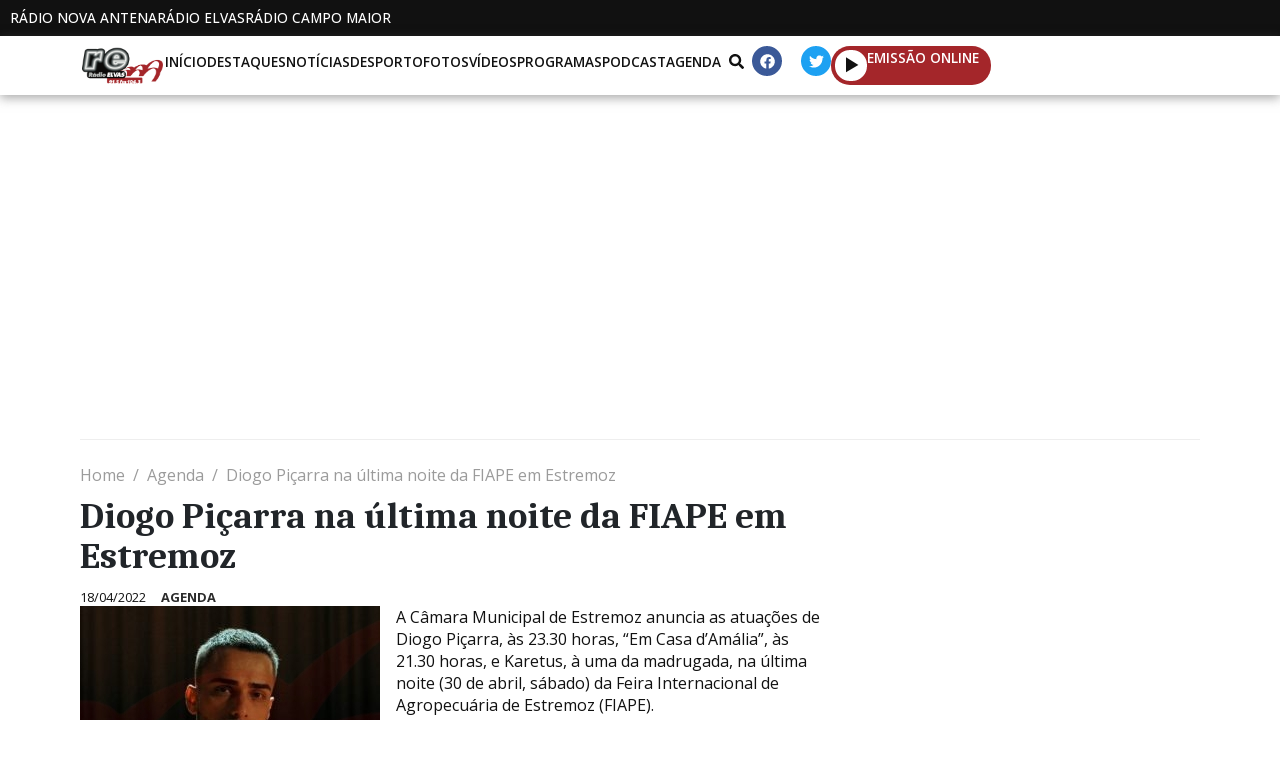

--- FILE ---
content_type: text/html; charset=UTF-8
request_url: https://radioelvas.com/2022/04/18/diogo-picarra-na-ultima-noite-da-fiape-em-estremoz/
body_size: 35748
content:
<!DOCTYPE html><html lang="pt-PT"><head >	<meta charset="UTF-8" />
	<meta name="viewport" content="width=device-width, initial-scale=1" />
	<title>Diogo Piçarra na última noite da FIAPE em Estremoz &#8211; Rádio Elvas</title>
<meta name='robots' content='max-image-preview:large' />
	<style>img:is([sizes="auto" i], [sizes^="auto," i]) { contain-intrinsic-size: 3000px 1500px }</style>
	
<!-- Open Graph Meta Tags generated by Blog2Social 860 - https://www.blog2social.com -->
<meta property="og:title" content="Diogo Piçarra na última noite da FIAPE em Estremoz"/>
<meta property="og:description" content="A Câmara Municipal de Estremoz anuncia as atuações de Diogo Piçarra, às 23.30 horas, “Em Casa d’Amália”, às 21.30 horas, e Karetus, à uma da madru"/>
<meta property="og:url" content="/2022/04/18/diogo-picarra-na-ultima-noite-da-fiape-em-estremoz/"/>
<meta property="og:image" content="https://radioelvas.com/wp-content/uploads/2022/04/diogo-Picarra-300x300-1.jpg"/>
<meta property="og:image:width" content="300" />
<meta property="og:image:height" content="300" />
<meta property="og:type" content="article"/>
<meta property="og:article:published_time" content="2022-04-18 12:09:00"/>
<meta property="og:article:modified_time" content="2024-03-03 13:12:39"/>
<meta property="og:article:tag" content="Destaques"/>
<!-- Open Graph Meta Tags generated by Blog2Social 860 - https://www.blog2social.com -->

<!-- Twitter Card generated by Blog2Social 860 - https://www.blog2social.com -->
<meta name="twitter:card" content="summary">
<meta name="twitter:title" content="Diogo Piçarra na última noite da FIAPE em Estremoz"/>
<meta name="twitter:description" content="A Câmara Municipal de Estremoz anuncia as atuações de Diogo Piçarra, às 23.30 horas, “Em Casa d’Amália”, às 21.30 horas, e Karetus, à uma da madru"/>
<meta name="twitter:image" content="https://radioelvas.com/wp-content/uploads/2022/04/diogo-Picarra-300x300-1.jpg"/>
<!-- Twitter Card generated by Blog2Social 860 - https://www.blog2social.com -->
<meta name="author" content="Jornalista"/>
<link rel="alternate" type="application/rss+xml" title="Rádio Elvas &raquo; Feed" href="https://radioelvas.com/feed/" />
<link rel="alternate" type="application/rss+xml" title="Rádio Elvas &raquo; Feed de comentários" href="https://radioelvas.com/comments/feed/" />
<link rel="alternate" type="application/rss+xml" title="Feed de comentários de Rádio Elvas &raquo; Diogo Piçarra na última noite da FIAPE em Estremoz" href="https://radioelvas.com/2022/04/18/diogo-picarra-na-ultima-noite-da-fiape-em-estremoz/feed/" />
<script type="text/javascript">
/* <![CDATA[ */
window._wpemojiSettings = {"baseUrl":"https:\/\/s.w.org\/images\/core\/emoji\/16.0.1\/72x72\/","ext":".png","svgUrl":"https:\/\/s.w.org\/images\/core\/emoji\/16.0.1\/svg\/","svgExt":".svg","source":{"concatemoji":"https:\/\/radioelvas.com\/wp-includes\/js\/wp-emoji-release.min.js?ver=6.8.3"}};
/*! This file is auto-generated */
!function(s,n){var o,i,e;function c(e){try{var t={supportTests:e,timestamp:(new Date).valueOf()};sessionStorage.setItem(o,JSON.stringify(t))}catch(e){}}function p(e,t,n){e.clearRect(0,0,e.canvas.width,e.canvas.height),e.fillText(t,0,0);var t=new Uint32Array(e.getImageData(0,0,e.canvas.width,e.canvas.height).data),a=(e.clearRect(0,0,e.canvas.width,e.canvas.height),e.fillText(n,0,0),new Uint32Array(e.getImageData(0,0,e.canvas.width,e.canvas.height).data));return t.every(function(e,t){return e===a[t]})}function u(e,t){e.clearRect(0,0,e.canvas.width,e.canvas.height),e.fillText(t,0,0);for(var n=e.getImageData(16,16,1,1),a=0;a<n.data.length;a++)if(0!==n.data[a])return!1;return!0}function f(e,t,n,a){switch(t){case"flag":return n(e,"\ud83c\udff3\ufe0f\u200d\u26a7\ufe0f","\ud83c\udff3\ufe0f\u200b\u26a7\ufe0f")?!1:!n(e,"\ud83c\udde8\ud83c\uddf6","\ud83c\udde8\u200b\ud83c\uddf6")&&!n(e,"\ud83c\udff4\udb40\udc67\udb40\udc62\udb40\udc65\udb40\udc6e\udb40\udc67\udb40\udc7f","\ud83c\udff4\u200b\udb40\udc67\u200b\udb40\udc62\u200b\udb40\udc65\u200b\udb40\udc6e\u200b\udb40\udc67\u200b\udb40\udc7f");case"emoji":return!a(e,"\ud83e\udedf")}return!1}function g(e,t,n,a){var r="undefined"!=typeof WorkerGlobalScope&&self instanceof WorkerGlobalScope?new OffscreenCanvas(300,150):s.createElement("canvas"),o=r.getContext("2d",{willReadFrequently:!0}),i=(o.textBaseline="top",o.font="600 32px Arial",{});return e.forEach(function(e){i[e]=t(o,e,n,a)}),i}function t(e){var t=s.createElement("script");t.src=e,t.defer=!0,s.head.appendChild(t)}"undefined"!=typeof Promise&&(o="wpEmojiSettingsSupports",i=["flag","emoji"],n.supports={everything:!0,everythingExceptFlag:!0},e=new Promise(function(e){s.addEventListener("DOMContentLoaded",e,{once:!0})}),new Promise(function(t){var n=function(){try{var e=JSON.parse(sessionStorage.getItem(o));if("object"==typeof e&&"number"==typeof e.timestamp&&(new Date).valueOf()<e.timestamp+604800&&"object"==typeof e.supportTests)return e.supportTests}catch(e){}return null}();if(!n){if("undefined"!=typeof Worker&&"undefined"!=typeof OffscreenCanvas&&"undefined"!=typeof URL&&URL.createObjectURL&&"undefined"!=typeof Blob)try{var e="postMessage("+g.toString()+"("+[JSON.stringify(i),f.toString(),p.toString(),u.toString()].join(",")+"));",a=new Blob([e],{type:"text/javascript"}),r=new Worker(URL.createObjectURL(a),{name:"wpTestEmojiSupports"});return void(r.onmessage=function(e){c(n=e.data),r.terminate(),t(n)})}catch(e){}c(n=g(i,f,p,u))}t(n)}).then(function(e){for(var t in e)n.supports[t]=e[t],n.supports.everything=n.supports.everything&&n.supports[t],"flag"!==t&&(n.supports.everythingExceptFlag=n.supports.everythingExceptFlag&&n.supports[t]);n.supports.everythingExceptFlag=n.supports.everythingExceptFlag&&!n.supports.flag,n.DOMReady=!1,n.readyCallback=function(){n.DOMReady=!0}}).then(function(){return e}).then(function(){var e;n.supports.everything||(n.readyCallback(),(e=n.source||{}).concatemoji?t(e.concatemoji):e.wpemoji&&e.twemoji&&(t(e.twemoji),t(e.wpemoji)))}))}((window,document),window._wpemojiSettings);
/* ]]> */
</script>
<style id='wp-emoji-styles-inline-css' type='text/css'>

	img.wp-smiley, img.emoji {
		display: inline !important;
		border: none !important;
		box-shadow: none !important;
		height: 1em !important;
		width: 1em !important;
		margin: 0 0.07em !important;
		vertical-align: -0.1em !important;
		background: none !important;
		padding: 0 !important;
	}
</style>
<link rel='stylesheet' id='wp-block-library-css' href='https://radioelvas.com/wp-includes/css/dist/block-library/style.min.css?ver=6.8.3' type='text/css' media='all' />
<style id='wp-block-library-theme-inline-css' type='text/css'>
.wp-block-audio :where(figcaption){color:#555;font-size:13px;text-align:center}.is-dark-theme .wp-block-audio :where(figcaption){color:#ffffffa6}.wp-block-audio{margin:0 0 1em}.wp-block-code{border:1px solid #ccc;border-radius:4px;font-family:Menlo,Consolas,monaco,monospace;padding:.8em 1em}.wp-block-embed :where(figcaption){color:#555;font-size:13px;text-align:center}.is-dark-theme .wp-block-embed :where(figcaption){color:#ffffffa6}.wp-block-embed{margin:0 0 1em}.blocks-gallery-caption{color:#555;font-size:13px;text-align:center}.is-dark-theme .blocks-gallery-caption{color:#ffffffa6}:root :where(.wp-block-image figcaption){color:#555;font-size:13px;text-align:center}.is-dark-theme :root :where(.wp-block-image figcaption){color:#ffffffa6}.wp-block-image{margin:0 0 1em}.wp-block-pullquote{border-bottom:4px solid;border-top:4px solid;color:currentColor;margin-bottom:1.75em}.wp-block-pullquote cite,.wp-block-pullquote footer,.wp-block-pullquote__citation{color:currentColor;font-size:.8125em;font-style:normal;text-transform:uppercase}.wp-block-quote{border-left:.25em solid;margin:0 0 1.75em;padding-left:1em}.wp-block-quote cite,.wp-block-quote footer{color:currentColor;font-size:.8125em;font-style:normal;position:relative}.wp-block-quote:where(.has-text-align-right){border-left:none;border-right:.25em solid;padding-left:0;padding-right:1em}.wp-block-quote:where(.has-text-align-center){border:none;padding-left:0}.wp-block-quote.is-large,.wp-block-quote.is-style-large,.wp-block-quote:where(.is-style-plain){border:none}.wp-block-search .wp-block-search__label{font-weight:700}.wp-block-search__button{border:1px solid #ccc;padding:.375em .625em}:where(.wp-block-group.has-background){padding:1.25em 2.375em}.wp-block-separator.has-css-opacity{opacity:.4}.wp-block-separator{border:none;border-bottom:2px solid;margin-left:auto;margin-right:auto}.wp-block-separator.has-alpha-channel-opacity{opacity:1}.wp-block-separator:not(.is-style-wide):not(.is-style-dots){width:100px}.wp-block-separator.has-background:not(.is-style-dots){border-bottom:none;height:1px}.wp-block-separator.has-background:not(.is-style-wide):not(.is-style-dots){height:2px}.wp-block-table{margin:0 0 1em}.wp-block-table td,.wp-block-table th{word-break:normal}.wp-block-table :where(figcaption){color:#555;font-size:13px;text-align:center}.is-dark-theme .wp-block-table :where(figcaption){color:#ffffffa6}.wp-block-video :where(figcaption){color:#555;font-size:13px;text-align:center}.is-dark-theme .wp-block-video :where(figcaption){color:#ffffffa6}.wp-block-video{margin:0 0 1em}:root :where(.wp-block-template-part.has-background){margin-bottom:0;margin-top:0;padding:1.25em 2.375em}
</style>
<style id='classic-theme-styles-inline-css' type='text/css'>
/*! This file is auto-generated */
.wp-block-button__link{color:#fff;background-color:#32373c;border-radius:9999px;box-shadow:none;text-decoration:none;padding:calc(.667em + 2px) calc(1.333em + 2px);font-size:1.125em}.wp-block-file__button{background:#32373c;color:#fff;text-decoration:none}
</style>
<style id='filebird-block-filebird-gallery-style-inline-css' type='text/css'>
ul.filebird-block-filebird-gallery{margin:auto!important;padding:0!important;width:100%}ul.filebird-block-filebird-gallery.layout-grid{display:grid;grid-gap:20px;align-items:stretch;grid-template-columns:repeat(var(--columns),1fr);justify-items:stretch}ul.filebird-block-filebird-gallery.layout-grid li img{border:1px solid #ccc;box-shadow:2px 2px 6px 0 rgba(0,0,0,.3);height:100%;max-width:100%;-o-object-fit:cover;object-fit:cover;width:100%}ul.filebird-block-filebird-gallery.layout-masonry{-moz-column-count:var(--columns);-moz-column-gap:var(--space);column-gap:var(--space);-moz-column-width:var(--min-width);columns:var(--min-width) var(--columns);display:block;overflow:auto}ul.filebird-block-filebird-gallery.layout-masonry li{margin-bottom:var(--space)}ul.filebird-block-filebird-gallery li{list-style:none}ul.filebird-block-filebird-gallery li figure{height:100%;margin:0;padding:0;position:relative;width:100%}ul.filebird-block-filebird-gallery li figure figcaption{background:linear-gradient(0deg,rgba(0,0,0,.7),rgba(0,0,0,.3) 70%,transparent);bottom:0;box-sizing:border-box;color:#fff;font-size:.8em;margin:0;max-height:100%;overflow:auto;padding:3em .77em .7em;position:absolute;text-align:center;width:100%;z-index:2}ul.filebird-block-filebird-gallery li figure figcaption a{color:inherit}

</style>
<style id='global-styles-inline-css' type='text/css'>
:root{--wp--preset--aspect-ratio--square: 1;--wp--preset--aspect-ratio--4-3: 4/3;--wp--preset--aspect-ratio--3-4: 3/4;--wp--preset--aspect-ratio--3-2: 3/2;--wp--preset--aspect-ratio--2-3: 2/3;--wp--preset--aspect-ratio--16-9: 16/9;--wp--preset--aspect-ratio--9-16: 9/16;--wp--preset--color--black: #000000;--wp--preset--color--cyan-bluish-gray: #abb8c3;--wp--preset--color--white: #ffffff;--wp--preset--color--pale-pink: #f78da7;--wp--preset--color--vivid-red: #cf2e2e;--wp--preset--color--luminous-vivid-orange: #ff6900;--wp--preset--color--luminous-vivid-amber: #fcb900;--wp--preset--color--light-green-cyan: #7bdcb5;--wp--preset--color--vivid-green-cyan: #00d084;--wp--preset--color--pale-cyan-blue: #8ed1fc;--wp--preset--color--vivid-cyan-blue: #0693e3;--wp--preset--color--vivid-purple: #9b51e0;--wp--preset--gradient--vivid-cyan-blue-to-vivid-purple: linear-gradient(135deg,rgba(6,147,227,1) 0%,rgb(155,81,224) 100%);--wp--preset--gradient--light-green-cyan-to-vivid-green-cyan: linear-gradient(135deg,rgb(122,220,180) 0%,rgb(0,208,130) 100%);--wp--preset--gradient--luminous-vivid-amber-to-luminous-vivid-orange: linear-gradient(135deg,rgba(252,185,0,1) 0%,rgba(255,105,0,1) 100%);--wp--preset--gradient--luminous-vivid-orange-to-vivid-red: linear-gradient(135deg,rgba(255,105,0,1) 0%,rgb(207,46,46) 100%);--wp--preset--gradient--very-light-gray-to-cyan-bluish-gray: linear-gradient(135deg,rgb(238,238,238) 0%,rgb(169,184,195) 100%);--wp--preset--gradient--cool-to-warm-spectrum: linear-gradient(135deg,rgb(74,234,220) 0%,rgb(151,120,209) 20%,rgb(207,42,186) 40%,rgb(238,44,130) 60%,rgb(251,105,98) 80%,rgb(254,248,76) 100%);--wp--preset--gradient--blush-light-purple: linear-gradient(135deg,rgb(255,206,236) 0%,rgb(152,150,240) 100%);--wp--preset--gradient--blush-bordeaux: linear-gradient(135deg,rgb(254,205,165) 0%,rgb(254,45,45) 50%,rgb(107,0,62) 100%);--wp--preset--gradient--luminous-dusk: linear-gradient(135deg,rgb(255,203,112) 0%,rgb(199,81,192) 50%,rgb(65,88,208) 100%);--wp--preset--gradient--pale-ocean: linear-gradient(135deg,rgb(255,245,203) 0%,rgb(182,227,212) 50%,rgb(51,167,181) 100%);--wp--preset--gradient--electric-grass: linear-gradient(135deg,rgb(202,248,128) 0%,rgb(113,206,126) 100%);--wp--preset--gradient--midnight: linear-gradient(135deg,rgb(2,3,129) 0%,rgb(40,116,252) 100%);--wp--preset--font-size--small: 13px;--wp--preset--font-size--medium: 20px;--wp--preset--font-size--large: 36px;--wp--preset--font-size--x-large: 42px;--wp--preset--spacing--20: 0.44rem;--wp--preset--spacing--30: 0.67rem;--wp--preset--spacing--40: 1rem;--wp--preset--spacing--50: 1.5rem;--wp--preset--spacing--60: 2.25rem;--wp--preset--spacing--70: 3.38rem;--wp--preset--spacing--80: 5.06rem;--wp--preset--shadow--natural: 6px 6px 9px rgba(0, 0, 0, 0.2);--wp--preset--shadow--deep: 12px 12px 50px rgba(0, 0, 0, 0.4);--wp--preset--shadow--sharp: 6px 6px 0px rgba(0, 0, 0, 0.2);--wp--preset--shadow--outlined: 6px 6px 0px -3px rgba(255, 255, 255, 1), 6px 6px rgba(0, 0, 0, 1);--wp--preset--shadow--crisp: 6px 6px 0px rgba(0, 0, 0, 1);}:where(.is-layout-flex){gap: 0.5em;}:where(.is-layout-grid){gap: 0.5em;}body .is-layout-flex{display: flex;}.is-layout-flex{flex-wrap: wrap;align-items: center;}.is-layout-flex > :is(*, div){margin: 0;}body .is-layout-grid{display: grid;}.is-layout-grid > :is(*, div){margin: 0;}:where(.wp-block-columns.is-layout-flex){gap: 2em;}:where(.wp-block-columns.is-layout-grid){gap: 2em;}:where(.wp-block-post-template.is-layout-flex){gap: 1.25em;}:where(.wp-block-post-template.is-layout-grid){gap: 1.25em;}.has-black-color{color: var(--wp--preset--color--black) !important;}.has-cyan-bluish-gray-color{color: var(--wp--preset--color--cyan-bluish-gray) !important;}.has-white-color{color: var(--wp--preset--color--white) !important;}.has-pale-pink-color{color: var(--wp--preset--color--pale-pink) !important;}.has-vivid-red-color{color: var(--wp--preset--color--vivid-red) !important;}.has-luminous-vivid-orange-color{color: var(--wp--preset--color--luminous-vivid-orange) !important;}.has-luminous-vivid-amber-color{color: var(--wp--preset--color--luminous-vivid-amber) !important;}.has-light-green-cyan-color{color: var(--wp--preset--color--light-green-cyan) !important;}.has-vivid-green-cyan-color{color: var(--wp--preset--color--vivid-green-cyan) !important;}.has-pale-cyan-blue-color{color: var(--wp--preset--color--pale-cyan-blue) !important;}.has-vivid-cyan-blue-color{color: var(--wp--preset--color--vivid-cyan-blue) !important;}.has-vivid-purple-color{color: var(--wp--preset--color--vivid-purple) !important;}.has-black-background-color{background-color: var(--wp--preset--color--black) !important;}.has-cyan-bluish-gray-background-color{background-color: var(--wp--preset--color--cyan-bluish-gray) !important;}.has-white-background-color{background-color: var(--wp--preset--color--white) !important;}.has-pale-pink-background-color{background-color: var(--wp--preset--color--pale-pink) !important;}.has-vivid-red-background-color{background-color: var(--wp--preset--color--vivid-red) !important;}.has-luminous-vivid-orange-background-color{background-color: var(--wp--preset--color--luminous-vivid-orange) !important;}.has-luminous-vivid-amber-background-color{background-color: var(--wp--preset--color--luminous-vivid-amber) !important;}.has-light-green-cyan-background-color{background-color: var(--wp--preset--color--light-green-cyan) !important;}.has-vivid-green-cyan-background-color{background-color: var(--wp--preset--color--vivid-green-cyan) !important;}.has-pale-cyan-blue-background-color{background-color: var(--wp--preset--color--pale-cyan-blue) !important;}.has-vivid-cyan-blue-background-color{background-color: var(--wp--preset--color--vivid-cyan-blue) !important;}.has-vivid-purple-background-color{background-color: var(--wp--preset--color--vivid-purple) !important;}.has-black-border-color{border-color: var(--wp--preset--color--black) !important;}.has-cyan-bluish-gray-border-color{border-color: var(--wp--preset--color--cyan-bluish-gray) !important;}.has-white-border-color{border-color: var(--wp--preset--color--white) !important;}.has-pale-pink-border-color{border-color: var(--wp--preset--color--pale-pink) !important;}.has-vivid-red-border-color{border-color: var(--wp--preset--color--vivid-red) !important;}.has-luminous-vivid-orange-border-color{border-color: var(--wp--preset--color--luminous-vivid-orange) !important;}.has-luminous-vivid-amber-border-color{border-color: var(--wp--preset--color--luminous-vivid-amber) !important;}.has-light-green-cyan-border-color{border-color: var(--wp--preset--color--light-green-cyan) !important;}.has-vivid-green-cyan-border-color{border-color: var(--wp--preset--color--vivid-green-cyan) !important;}.has-pale-cyan-blue-border-color{border-color: var(--wp--preset--color--pale-cyan-blue) !important;}.has-vivid-cyan-blue-border-color{border-color: var(--wp--preset--color--vivid-cyan-blue) !important;}.has-vivid-purple-border-color{border-color: var(--wp--preset--color--vivid-purple) !important;}.has-vivid-cyan-blue-to-vivid-purple-gradient-background{background: var(--wp--preset--gradient--vivid-cyan-blue-to-vivid-purple) !important;}.has-light-green-cyan-to-vivid-green-cyan-gradient-background{background: var(--wp--preset--gradient--light-green-cyan-to-vivid-green-cyan) !important;}.has-luminous-vivid-amber-to-luminous-vivid-orange-gradient-background{background: var(--wp--preset--gradient--luminous-vivid-amber-to-luminous-vivid-orange) !important;}.has-luminous-vivid-orange-to-vivid-red-gradient-background{background: var(--wp--preset--gradient--luminous-vivid-orange-to-vivid-red) !important;}.has-very-light-gray-to-cyan-bluish-gray-gradient-background{background: var(--wp--preset--gradient--very-light-gray-to-cyan-bluish-gray) !important;}.has-cool-to-warm-spectrum-gradient-background{background: var(--wp--preset--gradient--cool-to-warm-spectrum) !important;}.has-blush-light-purple-gradient-background{background: var(--wp--preset--gradient--blush-light-purple) !important;}.has-blush-bordeaux-gradient-background{background: var(--wp--preset--gradient--blush-bordeaux) !important;}.has-luminous-dusk-gradient-background{background: var(--wp--preset--gradient--luminous-dusk) !important;}.has-pale-ocean-gradient-background{background: var(--wp--preset--gradient--pale-ocean) !important;}.has-electric-grass-gradient-background{background: var(--wp--preset--gradient--electric-grass) !important;}.has-midnight-gradient-background{background: var(--wp--preset--gradient--midnight) !important;}.has-small-font-size{font-size: var(--wp--preset--font-size--small) !important;}.has-medium-font-size{font-size: var(--wp--preset--font-size--medium) !important;}.has-large-font-size{font-size: var(--wp--preset--font-size--large) !important;}.has-x-large-font-size{font-size: var(--wp--preset--font-size--x-large) !important;}
:where(.wp-block-post-template.is-layout-flex){gap: 1.25em;}:where(.wp-block-post-template.is-layout-grid){gap: 1.25em;}
:where(.wp-block-columns.is-layout-flex){gap: 2em;}:where(.wp-block-columns.is-layout-grid){gap: 2em;}
:root :where(.wp-block-pullquote){font-size: 1.5em;line-height: 1.6;}
</style>
<link rel='stylesheet' id='lbwps-styles-css' href='https://radioelvas.com/wp-content/plugins/lightbox-photoswipe/assets/ps4/styles/default.css?ver=5.7.3' type='text/css' media='all' />
<link rel='stylesheet' id='jupiterx-popups-animation-css' href='https://radioelvas.com/wp-content/plugins/jupiterx-core/includes/extensions/raven/assets/lib/animate/animate.min.css?ver=4.10.1' type='text/css' media='all' />
<link rel='stylesheet' id='jupiterx-css' href='https://radioelvas.com/wp-content/themes/jupiterx/lib/assets/dist/css/frontend.min.css?ver=4.10.1' type='text/css' media='all' />
<link rel='stylesheet' id='jupiterx-elements-dynamic-styles-css' href='https://radioelvas.com/wp-content/uploads/jupiterx/compiler/jupiterx-elements-dynamic-styles/style.css?ver=8966b26' type='text/css' media='all' />
<link rel='stylesheet' id='elementor-frontend-css' href='https://radioelvas.com/wp-content/plugins/elementor/assets/css/frontend.min.css?ver=3.32.3' type='text/css' media='all' />
<link rel='stylesheet' id='font-awesome-css' href='https://radioelvas.com/wp-content/plugins/elementor/assets/lib/font-awesome/css/font-awesome.min.css?ver=4.7.0' type='text/css' media='all' />
<link rel='stylesheet' id='jupiterx-core-raven-frontend-css' href='https://radioelvas.com/wp-content/plugins/jupiterx-core/includes/extensions/raven/assets/css/frontend.min.css?ver=6.8.3' type='text/css' media='all' />
<style id='jupiterx-core-raven-frontend-inline-css' type='text/css'>
.jupiterx-main-content{ padding: 0px } .jupiterx-main-content > .container { max-width: inherit; padding: 0px }.jupiterx-layout-builder-template > .row { margin: 0; } .jupiterx-layout-builder-template > .row > #jupiterx-primary { padding: 0; }
</style>
<link rel='stylesheet' id='elementor-post-12-css' href='https://radioelvas.com/wp-content/uploads/elementor/css/post-12.css?ver=1766308043' type='text/css' media='all' />
<link rel='stylesheet' id='flatpickr-css' href='https://radioelvas.com/wp-content/plugins/elementor/assets/lib/flatpickr/flatpickr.min.css?ver=4.6.13' type='text/css' media='all' />
<link rel='stylesheet' id='elementor-gf-caladea-css' href='https://fonts.googleapis.com/css?family=Caladea:100,100italic,200,200italic,300,300italic,400,400italic,500,500italic,600,600italic,700,700italic,800,800italic,900,900italic&#038;display=auto' type='text/css' media='all' />
<link rel='stylesheet' id='elementor-gf-opensans-css' href='https://fonts.googleapis.com/css?family=Open+Sans:100,100italic,200,200italic,300,300italic,400,400italic,500,500italic,600,600italic,700,700italic,800,800italic,900,900italic&#038;display=auto' type='text/css' media='all' />
<script type="text/javascript" src="https://radioelvas.com/wp-includes/js/jquery/jquery.min.js?ver=3.7.1" id="jquery-core-js"></script>
<script type="text/javascript" src="https://radioelvas.com/wp-includes/js/jquery/jquery-migrate.min.js?ver=3.4.1" id="jquery-migrate-js"></script>
<script type="text/javascript" src="https://radioelvas.com/wp-content/themes/jupiterx/lib/assets/dist/js/utils.min.js?ver=4.10.1" id="jupiterx-utils-js"></script>
<link rel="https://api.w.org/" href="https://radioelvas.com/wp-json/" /><link rel="alternate" title="JSON" type="application/json" href="https://radioelvas.com/wp-json/wp/v2/posts/551699" /><link rel="EditURI" type="application/rsd+xml" title="RSD" href="https://radioelvas.com/xmlrpc.php?rsd" />
<meta name="generator" content="WordPress 6.8.3" />
<link rel="canonical" href="https://radioelvas.com/2022/04/18/diogo-picarra-na-ultima-noite-da-fiape-em-estremoz/" />
<link rel='shortlink' href='https://radioelvas.com/?p=551699' />
<link rel="alternate" title="oEmbed (JSON)" type="application/json+oembed" href="https://radioelvas.com/wp-json/oembed/1.0/embed?url=https%3A%2F%2Fradioelvas.com%2F2022%2F04%2F18%2Fdiogo-picarra-na-ultima-noite-da-fiape-em-estremoz%2F" />
<link rel="alternate" title="oEmbed (XML)" type="text/xml+oembed" href="https://radioelvas.com/wp-json/oembed/1.0/embed?url=https%3A%2F%2Fradioelvas.com%2F2022%2F04%2F18%2Fdiogo-picarra-na-ultima-noite-da-fiape-em-estremoz%2F&#038;format=xml" />
<meta name="generator" content="Elementor 3.32.3; features: e_font_icon_svg, additional_custom_breakpoints; settings: css_print_method-external, google_font-enabled, font_display-auto">
			<style>
				.e-con.e-parent:nth-of-type(n+4):not(.e-lazyloaded):not(.e-no-lazyload),
				.e-con.e-parent:nth-of-type(n+4):not(.e-lazyloaded):not(.e-no-lazyload) * {
					background-image: none !important;
				}
				@media screen and (max-height: 1024px) {
					.e-con.e-parent:nth-of-type(n+3):not(.e-lazyloaded):not(.e-no-lazyload),
					.e-con.e-parent:nth-of-type(n+3):not(.e-lazyloaded):not(.e-no-lazyload) * {
						background-image: none !important;
					}
				}
				@media screen and (max-height: 640px) {
					.e-con.e-parent:nth-of-type(n+2):not(.e-lazyloaded):not(.e-no-lazyload),
					.e-con.e-parent:nth-of-type(n+2):not(.e-lazyloaded):not(.e-no-lazyload) * {
						background-image: none !important;
					}
				}
			</style>
					<link rel="pingback" href="https://radioelvas.com/xmlrpc.php">
		<link rel="icon" href="https://radioelvas.com/wp-content/uploads/2024/02/Favicon-RE-150x150.png" sizes="32x32" />
<link rel="icon" href="https://radioelvas.com/wp-content/uploads/2024/02/Favicon-RE-300x300.png" sizes="192x192" />
<link rel="apple-touch-icon" href="https://radioelvas.com/wp-content/uploads/2024/02/Favicon-RE-300x300.png" />
<meta name="msapplication-TileImage" content="https://radioelvas.com/wp-content/uploads/2024/02/Favicon-RE-300x300.png" />
		<style type="text/css" id="wp-custom-css">
			.container-mxwidth{
    max-width: 1500px;
}

/* Change the image on hover */
.elementor-widget-raven-advanced-posts[class*=raven-hover-] .raven-post-image img{
    transition: none!important;
}
.elementor-widget-raven-advanced-posts[class*=raven-hover-] .raven-post-image img{
    transition: all 0.2s ease-in-out!important;
}

/* Adjust post meta */
.raven-post-meta a, .raven-breadcrumbs a {
    pointer-events: none;
    cursor: pointer;
}
.raven-post-meta-item {
    display: block;
}
.raven-post-meta .raven-post-categories a, .raven-post-meta-terms-list a {
    color: #2B2B2B!important;
    font-weight: 700!important;
}

/* Remove posts preloader */
.raven-posts-preloader {
    height: 0px!important;
}

/* Customise the slider */
.eb-slider-item img{
	height: 520px!important;
}
.wp-block-slider-block-slider-block{
	padding-top: 15px!important;
	padding-bottom: 15px;
	width: 100%;
	margin: 0 auto;
}
.slick-slide > *{
	padding: 0px!important;
}
.slick-prev{
	left: 46%!important;
	top: 550px!important;
}
.slick-next{
	right: 46%!important;
	top: 550px!important;
}
.slick-dots{
	display: none!important;
}
@media (max-width: 767px){
	.eb-slider-item img{
	height: 250px!important;
	}
	.slick-prev{
	left: 40%!important;
	top: 280px!important;
	}
	.slick-next{
	right: 40%!important;	
	top: 280px!important;
	}
}

/* Adjust the post title length */
/* .raven-post .raven-post-title-link{
	display: -webkit-box;
	-webkit-line-clamp: 2;
	-webkit-box-orient: vertical;
	white-space: normal;
	overflow: hidden;
	text-overflow: ellipsis;
} */		</style>
		</head><body class="wp-singular post-template-default single single-post postid-551699 single-format-standard wp-custom-logo wp-theme-jupiterx no-js elementor-default elementor-kit-12 jupiterx-post-template-" itemscope="itemscope" itemtype="http://schema.org/WebPage"><a class="jupiterx-a11y jupiterx-a11y-skip-navigation-link" href="#jupiterx-main">Skip to content</a><div class="jupiterx-site"><header class="jupiterx-header" data-jupiterx-settings="{&quot;breakpoint&quot;:&quot;767.98&quot;,&quot;behavior&quot;:&quot;&quot;,&quot;elementor_background_background&quot;:&quot;classic&quot;,&quot;elementor_background_color&quot;:&quot;#FFFFFF&quot;,&quot;elementor_raven_custom_css_widget&quot;:&quot;.raven-post-meta a{\n    pointer-events: none;\n    cursor: default;\n}\n.raven-post-meta-item{\n    display: block;\n}\n.raven-posts-preloader{\n    height: 0px!important;\n}\n.raven-post-categories a{\n    color: #BF2B34!important;\n    font-weight: 700!important;\n}&quot;}" role="banner" itemscope="itemscope" itemtype="http://schema.org/WPHeader"><style>.elementor-541278 .elementor-element.elementor-element-4d4dbbcd{--display:flex;--flex-direction:row;--container-widget-width:initial;--container-widget-height:100%;--container-widget-flex-grow:1;--container-widget-align-self:stretch;--flex-wrap-mobile:wrap;--justify-content:center;--padding-top:10px;--padding-bottom:10px;--padding-left:10px;--padding-right:10px;}.elementor-541278 .elementor-element.elementor-element-4d4dbbcd:not(.elementor-motion-effects-element-type-background), .elementor-541278 .elementor-element.elementor-element-4d4dbbcd > .elementor-motion-effects-container > .elementor-motion-effects-layer{background-color:var( --e-global-color-primary );}.elementor-541278 .elementor-element.elementor-element-1c8238e{--display:flex;--flex-direction:row;--container-widget-width:initial;--container-widget-height:100%;--container-widget-flex-grow:1;--container-widget-align-self:stretch;--flex-wrap-mobile:wrap;--justify-content:center;--gap:50px 50px;--row-gap:50px;--column-gap:50px;--padding-top:0px;--padding-bottom:0px;--padding-left:0px;--padding-right:0px;}.elementor-widget-text-editor{font-family:var( --e-global-typography-text-font-family ), Sans-serif;font-size:var( --e-global-typography-text-font-size );font-weight:var( --e-global-typography-text-font-weight );line-height:var( --e-global-typography-text-line-height );color:var( --e-global-color-text );}.elementor-widget-text-editor.elementor-drop-cap-view-stacked .elementor-drop-cap{background-color:var( --e-global-color-primary );}.elementor-widget-text-editor.elementor-drop-cap-view-framed .elementor-drop-cap, .elementor-widget-text-editor.elementor-drop-cap-view-default .elementor-drop-cap{color:var( --e-global-color-primary );border-color:var( --e-global-color-primary );}.elementor-541278 .elementor-element.elementor-element-38dbf297{font-family:var( --e-global-typography-a8e26de-font-family ), Sans-serif;font-size:var( --e-global-typography-a8e26de-font-size );font-weight:var( --e-global-typography-a8e26de-font-weight );text-transform:var( --e-global-typography-a8e26de-text-transform );line-height:var( --e-global-typography-a8e26de-line-height );color:var( --e-global-color-secondary );}.elementor-541278 .elementor-element.elementor-element-2bb39036{font-family:var( --e-global-typography-a8e26de-font-family ), Sans-serif;font-size:var( --e-global-typography-a8e26de-font-size );font-weight:var( --e-global-typography-a8e26de-font-weight );text-transform:var( --e-global-typography-a8e26de-text-transform );line-height:var( --e-global-typography-a8e26de-line-height );color:var( --e-global-color-secondary );}.elementor-541278 .elementor-element.elementor-element-6ec7ca0a{font-family:var( --e-global-typography-a8e26de-font-family ), Sans-serif;font-size:var( --e-global-typography-a8e26de-font-size );font-weight:var( --e-global-typography-a8e26de-font-weight );text-transform:var( --e-global-typography-a8e26de-text-transform );line-height:var( --e-global-typography-a8e26de-line-height );color:var( --e-global-color-secondary );}.elementor-541278 .elementor-element.elementor-element-730d9b7b{--display:flex;--flex-direction:row;--container-widget-width:initial;--container-widget-height:100%;--container-widget-flex-grow:1;--container-widget-align-self:stretch;--flex-wrap-mobile:wrap;--justify-content:center;box-shadow:0px 3px 10px 0px rgba(83.99999999999999, 83.99999999999999, 83.99999999999999, 0.5019607843137255);}.elementor-541278 .elementor-element.elementor-element-730d9b7b:not(.elementor-motion-effects-element-type-background), .elementor-541278 .elementor-element.elementor-element-730d9b7b > .elementor-motion-effects-container > .elementor-motion-effects-layer{background-color:var( --e-global-color-secondary );}.elementor-541278 .elementor-element.elementor-element-4d72c994{--display:flex;--flex-direction:row;--container-widget-width:calc( ( 1 - var( --container-widget-flex-grow ) ) * 100% );--container-widget-height:100%;--container-widget-flex-grow:1;--container-widget-align-self:stretch;--flex-wrap-mobile:wrap;--justify-content:space-between;--align-items:center;--gap:20px 20px;--row-gap:20px;--column-gap:20px;--flex-wrap:wrap;--padding-top:10px;--padding-bottom:10px;--padding-left:80px;--padding-right:80px;}.elementor-widget-image .widget-image-caption{color:var( --e-global-color-text );font-family:var( --e-global-typography-text-font-family ), Sans-serif;font-size:var( --e-global-typography-text-font-size );font-weight:var( --e-global-typography-text-font-weight );line-height:var( --e-global-typography-text-line-height );}.elementor-541278 .elementor-element.elementor-element-29c3b3c2{width:var( --container-widget-width, 85px );max-width:85px;--container-widget-width:85px;--container-widget-flex-grow:0;}.elementor-541278 .elementor-element.elementor-element-29c3b3c2.elementor-element{--align-self:center;}.elementor-541278 .elementor-element.elementor-element-629693a{--display:flex;--flex-direction:row;--container-widget-width:calc( ( 1 - var( --container-widget-flex-grow ) ) * 100% );--container-widget-height:100%;--container-widget-flex-grow:1;--container-widget-align-self:stretch;--flex-wrap-mobile:wrap;--align-items:center;--gap:15px 15px;--row-gap:15px;--column-gap:15px;}.elementor-widget-raven-advanced-nav-menu nav.raven-adnav-menu-main:not(.raven-adnav-menu-dropdown):not(.raven-adnav-menu-offcanvas) .raven-adnav-menu > li > a.raven-menu-item span.link-label{font-family:var( --e-global-typography-text-font-family ), Sans-serif;font-weight:var( --e-global-typography-text-font-weight );line-height:var( --e-global-typography-text-line-height );}.elementor-widget-raven-advanced-nav-menu nav.raven-adnav-menu-main:not(.raven-adnav-menu-dropdown):not(.raven-adnav-menu-offcanvas) .raven-adnav-menu > li > a.raven-menu-item{font-size:var( --e-global-typography-text-font-size );}.elementor-widget-raven-advanced-nav-menu nav.raven-adnav-menu-main:not(.raven-adnav-menu-dropdown):not(.raven-adnav-menu-offcanvas) .raven-adnav-menu > li > a.raven-menu-item svg.sub-arrow{width:var( --e-global-typography-text-font-size );height:var( --e-global-typography-text-font-size );}.elementor-widget-raven-advanced-nav-menu nav.raven-adnav-menu-main:not(.raven-adnav-menu-dropdown):not(.raven-adnav-menu-offcanvas) .raven-adnav-menu > li > a.raven-menu-item .sub-arrow svg{width:var( --e-global-typography-text-font-size );height:var( --e-global-typography-text-font-size );}.elementor-widget-raven-advanced-nav-menu nav.raven-adnav-menu-main:not(.raven-adnav-menu-dropdown):not(.raven-adnav-menu-offcanvas) .raven-adnav-menu > li > a:not(.active-link){color:var( --e-global-color-text );}.elementor-widget-raven-advanced-nav-menu nav.raven-adnav-menu-main:not(.raven-adnav-menu-dropdown):not(.raven-adnav-menu-offcanvas) .raven-adnav-menu > li:hover > a:not(.active-link){color:var( --e-global-color-accent );}.elementor-widget-raven-advanced-nav-menu nav.raven-adnav-menu-main:not(.raven-adnav-menu-dropdown):not(.raven-adnav-menu-offcanvas) .raven-adnav-menu > li > a.active-link{color:var( --e-global-color-accent );}.elementor-widget-raven-advanced-nav-menu nav.raven-adnav-menu-main:not(.raven-adnav-menu-dropdown):not(.raven-adnav-menu-offcanvas) ul.submenu > li > a.raven-submenu-item span.link-label{font-family:var( --e-global-typography-text-font-family ), Sans-serif;font-size:var( --e-global-typography-text-font-size );font-weight:var( --e-global-typography-text-font-weight );line-height:var( --e-global-typography-text-line-height );}.elementor-widget-raven-advanced-nav-menu nav.raven-adnav-menu-main.raven-adnav-menu-offcanvas ul.submenu > li > a.raven-submenu-item span.link-label{font-family:var( --e-global-typography-text-font-family ), Sans-serif;font-size:var( --e-global-typography-text-font-size );font-weight:var( --e-global-typography-text-font-weight );line-height:var( --e-global-typography-text-line-height );}.elementor-widget-raven-advanced-nav-menu nav.raven-adnav-menu-main:not(.raven-adnav-menu-dropdown) ul.submenu > li > a.raven-submenu-item{color:var( --e-global-color-text );}.elementor-widget-raven-advanced-nav-menu nav.raven-adnav-menu-mobile ul.submenu > li > a.raven-submenu-item{color:var( --e-global-color-text );}.elementor-widget-raven-advanced-nav-menu nav.raven-adnav-menu-main.raven-adnav-menu-offcanvas ul.submenu > li > a.raven-submenu-item{color:var( --e-global-color-text );}.elementor-widget-raven-advanced-nav-menu nav.raven-adnav-menu-main:not(.raven-adnav-menu-dropdown) ul.submenu > li > a:hover:not(.active-link){color:var( --e-global-color-accent );}.elementor-widget-raven-advanced-nav-menu nav.raven-adnav-menu-mobile ul.submenu > li > a:hover:not(.active-link){color:var( --e-global-color-accent );}.elementor-widget-raven-advanced-nav-menu nav.raven-adnav-menu-main.raven-adnav-menu-offcanvas ul.submenu > li > a:hover:not(.active-link){color:var( --e-global-color-accent );}.elementor-widget-raven-advanced-nav-menu nav.raven-adnav-menu-main:not(.raven-adnav-menu-dropdown) ul.submenu > li > a.active-link{color:var( --e-global-color-accent );}.elementor-widget-raven-advanced-nav-menu nav.raven-adnav-menu-mobile ul.submenu > li > a.active-link{color:var( --e-global-color-accent );}.elementor-widget-raven-advanced-nav-menu nav.raven-adnav-menu-main.raven-adnav-menu-offcanvas ul.submenu > li > a.active-link{color:var( --e-global-color-accent );}
					.elementor-widget-raven-advanced-nav-menu nav.raven-adnav-menu-mobile ul.raven-adnav-menu li > a span.link-label,
					.elementor-widget-raven-advanced-nav-menu nav.raven-adnav-menu-main.raven-adnav-menu-dropdown ul.raven-adnav-menu li > a span.link-label,
					.elementor-widget-raven-advanced-nav-menu nav.raven-adnav-menu-main.raven-adnav-menu-offcanvas ul.raven-adnav-menu li > a span.link-label
				{font-family:var( --e-global-typography-text-font-family ), Sans-serif;font-weight:var( --e-global-typography-text-font-weight );line-height:var( --e-global-typography-text-line-height );}.elementor-widget-raven-advanced-nav-menu nav.raven-adnav-menu-mobile ul.raven-adnav-menu li.menu-item > a{font-size:var( --e-global-typography-text-font-size );}.elementor-widget-raven-advanced-nav-menu nav.raven-adnav-menu-main.raven-adnav-menu-dropdown ul.raven-adnav-menu li.menu-item > a{font-size:var( --e-global-typography-text-font-size );}.elementor-widget-raven-advanced-nav-menu nav.raven-adnav-menu-main.raven-adnav-menu-offcanvas ul.raven-adnav-menu li.menu-item > a{font-size:var( --e-global-typography-text-font-size );}.elementor-widget-raven-advanced-nav-menu nav.raven-adnav-menu-mobile ul.raven-adnav-menu li > a svg.sub-arrow{width:var( --e-global-typography-text-font-size );height:var( --e-global-typography-text-font-size );}.elementor-widget-raven-advanced-nav-menu nav.raven-adnav-menu-mobile ul.raven-adnav-menu li > a .sub-arrow svg{width:var( --e-global-typography-text-font-size );height:var( --e-global-typography-text-font-size );}.elementor-widget-raven-advanced-nav-menu nav.raven-adnav-menu-main.raven-adnav-menu-dropdown ul.raven-adnav-menu li > a svg.sub-arrow{width:var( --e-global-typography-text-font-size );height:var( --e-global-typography-text-font-size );}.elementor-widget-raven-advanced-nav-menu nav.raven-adnav-menu-main.raven-adnav-menu-dropdown ul.raven-adnav-menu li > a .sub-arrow svg{width:var( --e-global-typography-text-font-size );height:var( --e-global-typography-text-font-size );}.elementor-widget-raven-advanced-nav-menu nav.raven-adnav-menu-main.raven-adnav-menu-offcanvas ul.raven-adnav-menu li > a svg.sub-arrow{width:var( --e-global-typography-text-font-size );height:var( --e-global-typography-text-font-size );}.elementor-widget-raven-advanced-nav-menu nav.raven-adnav-menu-main.raven-adnav-menu-offcanvas ul.raven-adnav-menu li > a .sub-arrow svg{width:var( --e-global-typography-text-font-size );height:var( --e-global-typography-text-font-size );}.elementor-widget-raven-advanced-nav-menu nav.raven-adnav-menu-mobile .raven-adnav-menu li > a.raven-menu-item{color:var( --e-global-color-text );}.elementor-widget-raven-advanced-nav-menu nav.raven-adnav-menu-main.raven-adnav-menu-dropdown .raven-adnav-menu li > a.raven-menu-item{color:var( --e-global-color-text );}.elementor-widget-raven-advanced-nav-menu nav.raven-adnav-menu-main.raven-adnav-menu-offcanvas .raven-adnav-menu li > a.raven-menu-item{color:var( --e-global-color-text );}.elementor-widget-raven-advanced-nav-menu nav.raven-adnav-menu-mobile .raven-adnav-menu li > a.raven-menu-item:not(.active-link):hover{color:var( --e-global-color-accent );}.elementor-widget-raven-advanced-nav-menu nav.raven-adnav-menu-main.raven-adnav-menu-dropdown .raven-adnav-menu li > a.raven-menu-item:not(.active-link):hover{color:var( --e-global-color-accent );}.elementor-widget-raven-advanced-nav-menu nav.raven-adnav-menu-main.raven-adnav-menu-offcanvas .raven-adnav-menu li > a.raven-menu-item:not(.active-link):hover{color:var( --e-global-color-accent );}.elementor-widget-raven-advanced-nav-menu nav.raven-adnav-menu-mobile .raven-adnav-menu li > a.raven-menu-item:not(.active-link).highlighted{color:var( --e-global-color-accent );}.elementor-widget-raven-advanced-nav-menu nav.raven-adnav-menu-main.raven-adnav-menu-dropdown .raven-adnav-menu li > a.raven-menu-item:not(.active-link).highlighted{color:var( --e-global-color-accent );}.elementor-widget-raven-advanced-nav-menu nav.raven-adnav-menu-main.raven-adnav-menu-offcanvas .raven-adnav-menu li > a.raven-menu-item:not(.active-link).highlighted{color:var( --e-global-color-accent );}.elementor-widget-raven-advanced-nav-menu .raven-adnav-menu-mobile .raven-adnav-menu li > a.active-link{color:var( --e-global-color-accent );}.elementor-widget-raven-advanced-nav-menu nav.raven-adnav-menu-main.raven-adnav-menu-dropdown .raven-adnav-menu li > a.active-link{color:var( --e-global-color-accent );}.elementor-widget-raven-advanced-nav-menu nav.raven-adnav-menu-main.raven-adnav-menu-offcanvas .raven-adnav-menu li > a.active-link{color:var( --e-global-color-accent );}.elementor-541278 .elementor-element.elementor-element-7f4c8855 nav.raven-adnav-menu-horizontal ul.submenu a.raven-link-item{justify-content:center;}.elementor-541278 .elementor-element.elementor-element-7f4c8855 nav.raven-adnav-menu-vertical ul.submenu a.raven-link-item{justify-content:center;}.elementor-541278 .elementor-element.elementor-element-7f4c8855 nav.raven-adnav-menu-offcanvas ul.submenu a.raven-link-item{justify-content:center;}.elementor-541278 .elementor-element.elementor-element-7f4c8855 nav.raven-adnav-menu-mobile,.elementor-541278 .elementor-element.elementor-element-7f4c8855 nav.raven-adnav-menu-main.raven-adnav-menu-dropdown,.elementor-541278 .elementor-element.elementor-element-7f4c8855 nav.raven-adnav-menu-main.raven-adnav-menu-offcanvas{background-color:var( --e-global-color-secondary );}.elementor-541278 .elementor-element.elementor-element-7f4c8855 nav.raven-adnav-menu-mobile ul.raven-adnav-menu li.menu-item > a{justify-content:flex-start;font-size:0.9em;}.elementor-541278 .elementor-element.elementor-element-7f4c8855 nav.raven-adnav-menu-main.raven-adnav-menu-dropdown ul.raven-adnav-menu li.menu-item > a{justify-content:flex-start;font-size:0.9em;}.elementor-541278 .elementor-element.elementor-element-7f4c8855 nav.raven-adnav-menu-main.raven-adnav-menu-offcanvas ul.raven-adnav-menu li.menu-item > a{justify-content:flex-start;font-size:0.9em;}.elementor-541278 .elementor-element.elementor-element-7f4c8855 nav.raven-adnav-menu-main:not(.raven-adnav-menu-dropdown):not(.raven-adnav-menu-offcanvas) .raven-adnav-menu > li > a.raven-menu-item span.link-label{font-family:var( --e-global-typography-6571fcc-font-family ), Sans-serif;font-weight:var( --e-global-typography-6571fcc-font-weight );text-transform:var( --e-global-typography-6571fcc-text-transform );line-height:var( --e-global-typography-6571fcc-line-height );}.elementor-541278 .elementor-element.elementor-element-7f4c8855 nav.raven-adnav-menu-main:not(.raven-adnav-menu-dropdown):not(.raven-adnav-menu-offcanvas) .raven-adnav-menu > li > a.raven-menu-item{font-size:var( --e-global-typography-6571fcc-font-size );padding:8px 0px 8px 0px;}.elementor-541278 .elementor-element.elementor-element-7f4c8855 nav.raven-adnav-menu-main:not(.raven-adnav-menu-dropdown):not(.raven-adnav-menu-offcanvas) .raven-adnav-menu > li > a.raven-menu-item svg.sub-arrow{width:var( --e-global-typography-6571fcc-font-size );height:var( --e-global-typography-6571fcc-font-size );}.elementor-541278 .elementor-element.elementor-element-7f4c8855 nav.raven-adnav-menu-main:not(.raven-adnav-menu-dropdown):not(.raven-adnav-menu-offcanvas) .raven-adnav-menu > li > a.raven-menu-item .sub-arrow svg{width:var( --e-global-typography-6571fcc-font-size );height:var( --e-global-typography-6571fcc-font-size );}.elementor-541278 .elementor-element.elementor-element-7f4c8855{--menu-item-gap:23px;--pointer-width:4px;--pointer-color-hover:var( --e-global-color-text );--pointer-color-active:var( --e-global-color-text );--menu-icon-color-normal:#666666;--menu-icon-color-hover:#666666;--menu-icon-color-active:#666666;--adnav-scrollbar-bg-color:var( --e-global-color-secondary );}.elementor-541278 .elementor-element.elementor-element-7f4c8855 nav.raven-adnav-menu-main:not(.raven-adnav-menu-dropdown):not(.raven-adnav-menu-offcanvas) .raven-adnav-menu > li > a:not(.active-link){color:var( --e-global-color-primary );}.elementor-541278 .elementor-element.elementor-element-7f4c8855 nav.raven-adnav-menu-main:not(.raven-adnav-menu-dropdown):not(.raven-adnav-menu-offcanvas) .raven-adnav-menu > li:hover > a:not(.active-link){color:var( --e-global-color-text );}.elementor-541278 .elementor-element.elementor-element-7f4c8855 nav.raven-adnav-menu-main:not(.raven-adnav-menu-dropdown):not(.raven-adnav-menu-offcanvas) .raven-adnav-menu > li > a.active-link{color:var( --e-global-color-text );}.elementor-541278 .elementor-element.elementor-element-7f4c8855 nav.raven-adnav-menu-main:not(.raven-adnav-menu-dropdown):not(.raven-adnav-menu-offcanvas) ul.submenu > li > a.raven-submenu-item{padding:10px 10px 10px 10px;}.elementor-541278 .elementor-element.elementor-element-7f4c8855 nav.raven-adnav-menu-main.raven-adnav-menu-vertical ul.submenu > li:not(:last-of-type){border-bottom-style:none;}.elementor-541278 .elementor-element.elementor-element-7f4c8855.submenu-position-bottom  nav.raven-adnav-menu-main.raven-adnav-menu-horizontal ul.submenu > li:not(:last-of-type){border-bottom-style:none;}.elementor-541278 .elementor-element.elementor-element-7f4c8855.submenu-position-top  nav.raven-adnav-menu-main.raven-adnav-menu-horizontal ul.submenu > li:not(:first-of-type){border-top-style:none;}.elementor-541278 .elementor-element.elementor-element-7f4c8855 nav.raven-adnav-menu-main.raven-adnav-menu-offcanvas ul.submenu > li:not(:last-of-type){border-bottom-style:none;}.elementor-541278 .elementor-element.elementor-element-7f4c8855 nav.raven-adnav-menu-main:not(.raven-adnav-menu-dropdown) ul.submenu > li > a.raven-submenu-item{color:#FFFFFF;background-color:#111111;}.elementor-541278 .elementor-element.elementor-element-7f4c8855 nav.raven-adnav-menu-mobile ul.submenu > li > a.raven-submenu-item{color:#FFFFFF;background-color:#111111;}.elementor-541278 .elementor-element.elementor-element-7f4c8855 nav.raven-adnav-menu-main:not(.raven-adnav-menu-dropdown) ul.submenu > li > a:hover:not(.active-link){color:#BBBBBB;}.elementor-541278 .elementor-element.elementor-element-7f4c8855 nav.raven-adnav-menu-mobile ul.submenu > li > a:hover:not(.active-link){color:#BBBBBB;}.elementor-541278 .elementor-element.elementor-element-7f4c8855 nav.raven-adnav-menu-main:not(.raven-adnav-menu-dropdown) ul.submenu > li > a.active-link{color:#BBBBBB;}.elementor-541278 .elementor-element.elementor-element-7f4c8855 nav.raven-adnav-menu-mobile ul.submenu > li > a.active-link{color:#BBBBBB;}
					.elementor-541278 .elementor-element.elementor-element-7f4c8855 nav.raven-adnav-menu-mobile ul.raven-adnav-menu li > a span.link-label,
					.elementor-541278 .elementor-element.elementor-element-7f4c8855 nav.raven-adnav-menu-main.raven-adnav-menu-dropdown ul.raven-adnav-menu li > a span.link-label,
					.elementor-541278 .elementor-element.elementor-element-7f4c8855 nav.raven-adnav-menu-main.raven-adnav-menu-offcanvas ul.raven-adnav-menu li > a span.link-label
				{font-family:"Open Sans", Sans-serif;font-weight:600;text-transform:uppercase;line-height:1.2rem;}.elementor-541278 .elementor-element.elementor-element-7f4c8855 nav.raven-adnav-menu-mobile ul.raven-adnav-menu li > a svg.sub-arrow{width:0.9em;height:0.9em;}.elementor-541278 .elementor-element.elementor-element-7f4c8855 nav.raven-adnav-menu-mobile ul.raven-adnav-menu li > a .sub-arrow svg{width:0.9em;height:0.9em;}.elementor-541278 .elementor-element.elementor-element-7f4c8855 nav.raven-adnav-menu-main.raven-adnav-menu-dropdown ul.raven-adnav-menu li > a svg.sub-arrow{width:0.9em;height:0.9em;}.elementor-541278 .elementor-element.elementor-element-7f4c8855 nav.raven-adnav-menu-main.raven-adnav-menu-dropdown ul.raven-adnav-menu li > a .sub-arrow svg{width:0.9em;height:0.9em;}.elementor-541278 .elementor-element.elementor-element-7f4c8855 nav.raven-adnav-menu-main.raven-adnav-menu-offcanvas ul.raven-adnav-menu li > a svg.sub-arrow{width:0.9em;height:0.9em;}.elementor-541278 .elementor-element.elementor-element-7f4c8855 nav.raven-adnav-menu-main.raven-adnav-menu-offcanvas ul.raven-adnav-menu li > a .sub-arrow svg{width:0.9em;height:0.9em;}.elementor-541278 .elementor-element.elementor-element-7f4c8855 nav.raven-adnav-menu-mobile .raven-adnav-menu li > a.raven-menu-item{padding:8px 32px 8px 32px;color:var( --e-global-color-primary );background-color:var( --e-global-color-secondary );}.elementor-541278 .elementor-element.elementor-element-7f4c8855 nav.raven-adnav-menu-main.raven-adnav-menu-dropdown .raven-adnav-menu li > a.raven-menu-item{padding:8px 32px 8px 32px;color:var( --e-global-color-primary );background-color:var( --e-global-color-secondary );}.elementor-541278 .elementor-element.elementor-element-7f4c8855.dropdown-item-align-flex-end .raven-adnav-menu-dropdown .raven-menu-item.has-submenu .sub-arrow{left:32px;right:100%;margin-top:calc( calc( 8px - 8px ) / 2 );}.elementor-541278 .elementor-element.elementor-element-7f4c8855.dropdown-item-align-flex-start .raven-adnav-menu-dropdown .raven-menu-item.has-submenu .sub-arrow{right:32px;margin-top:calc( calc( 8px - 8px ) / 2 );}.elementor-541278 .elementor-element.elementor-element-7f4c8855.dropdown-item-align-center .raven-adnav-menu-dropdown .raven-menu-item.has-submenu .sub-arrow{right:32px;margin-top:calc( calc( 8px - 8px ) / 2 );}.elementor-541278 .elementor-element.elementor-element-7f4c8855 nav.raven-adnav-menu-main.raven-adnav-menu-offcanvas .raven-adnav-menu li > a.raven-menu-item{padding:8px 32px 8px 32px;color:var( --e-global-color-primary );background-color:var( --e-global-color-secondary );}.elementor-541278 .elementor-element.elementor-element-7f4c8855.dropdown-item-align-flex-end .raven-adnav-menu-offcanvas .raven-menu-item.has-submenu .sub-arrow{left:32px;right:100%;margin-top:calc( calc( 8px - 8px ) / 2 );}.elementor-541278 .elementor-element.elementor-element-7f4c8855.dropdown-item-align-flex-start .raven-adnav-menu-offcanvas .raven-menu-item.has-submenu .sub-arrow{right:32px;margin-top:calc( calc( 8px - 8px ) / 2 );}.elementor-541278 .elementor-element.elementor-element-7f4c8855.dropdown-item-align-center .raven-adnav-menu-offcanvas .raven-menu-item.has-submenu .sub-arrow{right:32px;margin-top:calc( calc( 8px - 8px ) / 2 );}.elementor-541278 .elementor-element.elementor-element-7f4c8855.dropdown-item-align-flex-end .raven-adnav-menu-full-screen .raven-menu-item.has-submenu .sub-arrow{left:32px;right:100%;margin-top:calc( calc( 8px - 8px ) / 2 );}.elementor-541278 .elementor-element.elementor-element-7f4c8855.dropdown-item-align-flex-start .raven-adnav-menu-full-screen .raven-menu-item.has-submenu .sub-arrow{right:32px;margin-top:calc( calc( 8px - 8px ) / 2 );}.elementor-541278 .elementor-element.elementor-element-7f4c8855.dropdown-item-align-center .raven-adnav-menu-full-screen .raven-menu-item.has-submenu .sub-arrow{right:32px;margin-top:calc( calc( 8px - 8px ) / 2 );}.elementor-541278 .elementor-element.elementor-element-7f4c8855.dropdown-item-align-flex-end .raven-adnav-menu-side .raven-menu-item.has-submenu .sub-arrow{left:32px;right:100%;margin-top:calc( calc( 8px - 8px ) / 2 );}.elementor-541278 .elementor-element.elementor-element-7f4c8855.dropdown-item-align-flex-start .raven-adnav-menu-side .raven-menu-item.has-submenu .sub-arrow{right:32px;margin-top:calc( calc( 8px - 8px ) / 2 );}.elementor-541278 .elementor-element.elementor-element-7f4c8855.dropdown-item-align-center .raven-adnav-menu-side .raven-menu-item.has-submenu .sub-arrow{right:32px;margin-top:calc( calc( 8px - 8px ) / 2 );}.elementor-541278 .elementor-element.elementor-element-7f4c8855 nav.raven-adnav-menu-mobile ul.submenu > li.menu-item > a > *:first-child{margin-left:15px;}.elementor-541278 .elementor-element.elementor-element-7f4c8855 nav.raven-adnav-menu-main.raven-adnav-menu-dropdown ul.submenu > li.menu-item > a > *:first-child{margin-left:15px;}.elementor-541278 .elementor-element.elementor-element-7f4c8855 nav.raven-adnav-menu-main.raven-adnav-menu-offcanvas ul.submenu > li.menu-item > a > *:first-child{margin-left:15px;}.elementor-541278 .elementor-element.elementor-element-7f4c8855 nav.raven-adnav-menu-mobile ul.raven-adnav-menu,.elementor-541278 .elementor-element.elementor-element-7f4c8855 nav.raven-adnav-menu-main.raven-adnav-menu-dropdown ul.raven-adnav-menu,.elementor-541278 .elementor-element.elementor-element-7f4c8855 nav.raven-adnav-menu-main.raven-adnav-menu-offcanvas ul.raven-adnav-menu{border-style:none;}.elementor-541278 .elementor-element.elementor-element-7f4c8855 nav.raven-adnav-menu-mobile .raven-adnav-menu li > a.raven-menu-item:not(.active-link):hover{color:var( --e-global-color-text );}.elementor-541278 .elementor-element.elementor-element-7f4c8855 nav.raven-adnav-menu-main.raven-adnav-menu-dropdown .raven-adnav-menu li > a.raven-menu-item:not(.active-link):hover{color:var( --e-global-color-text );}.elementor-541278 .elementor-element.elementor-element-7f4c8855 nav.raven-adnav-menu-main.raven-adnav-menu-offcanvas .raven-adnav-menu li > a.raven-menu-item:not(.active-link):hover{color:var( --e-global-color-text );}.elementor-541278 .elementor-element.elementor-element-7f4c8855 nav.raven-adnav-menu-mobile .raven-adnav-menu li > a.raven-menu-item:not(.active-link).highlighted{color:var( --e-global-color-text );}.elementor-541278 .elementor-element.elementor-element-7f4c8855 nav.raven-adnav-menu-main.raven-adnav-menu-dropdown .raven-adnav-menu li > a.raven-menu-item:not(.active-link).highlighted{color:var( --e-global-color-text );}.elementor-541278 .elementor-element.elementor-element-7f4c8855 nav.raven-adnav-menu-main.raven-adnav-menu-offcanvas .raven-adnav-menu li > a.raven-menu-item:not(.active-link).highlighted{color:var( --e-global-color-text );}.elementor-541278 .elementor-element.elementor-element-7f4c8855 .raven-adnav-menu-mobile .raven-adnav-menu li > a.active-link{color:var( --e-global-color-text );}.elementor-541278 .elementor-element.elementor-element-7f4c8855 nav.raven-adnav-menu-main.raven-adnav-menu-dropdown .raven-adnav-menu li > a.active-link{color:var( --e-global-color-text );}.elementor-541278 .elementor-element.elementor-element-7f4c8855 nav.raven-adnav-menu-main.raven-adnav-menu-offcanvas .raven-adnav-menu li > a.active-link{color:var( --e-global-color-text );}.elementor-541278 .elementor-element.elementor-element-7f4c8855 .raven-adnav-menu-toggle-button{padding:10px 10px 10px 10px;}.elementor-541278 .elementor-element.elementor-element-7f4c8855 .raven-adnav-menu-toggle{text-align:center;}.elementor-541278 .elementor-element.elementor-element-7f4c8855 .raven-adnav-menu-close-button{color:var( --e-global-color-primary );}.elementor-541278 .elementor-element.elementor-element-7f4c8855 .raven-adnav-menu-close-button:hover{color:var( --e-global-color-accent );}.elementor-widget-raven-search-form .raven-search-form-input{font-family:var( --e-global-typography-text-font-family ), Sans-serif;font-size:var( --e-global-typography-text-font-size );font-weight:var( --e-global-typography-text-font-weight );line-height:var( --e-global-typography-text-line-height );}.elementor-541278 .elementor-element.elementor-element-7f462b98 .raven-search-form-lightbox{background-color:#111111F0;}.elementor-541278 .elementor-element.elementor-element-7f462b98 .raven-search-form-input{width:50%;font-family:var( --e-global-typography-accent-font-family ), Sans-serif;font-size:var( --e-global-typography-accent-font-size );font-weight:var( --e-global-typography-accent-font-weight );line-height:var( --e-global-typography-accent-line-height );padding:0px 0px 10px 0px;color:var( --e-global-color-secondary );border-color:var( --e-global-color-secondary );border-style:solid;border-width:0px 0px 2px 0px;}.elementor-541278 .elementor-element.elementor-element-7f462b98 .raven-search-form-input:focus{color:var( --e-global-color-secondary );}.elementor-541278 .elementor-element.elementor-element-7f462b98 .raven-search-form-button{font-size:15px;color:var( --e-global-color-primary );background-color:var( --e-global-color-secondary );}.elementor-541278 .elementor-element.elementor-element-7f462b98 .raven-search-form-button > svg{width:15px;height:15px;fill:var( --e-global-color-primary );}.elementor-541278 .elementor-element.elementor-element-7f462b98 svg.raven-search-form-button{width:15px;height:15px;fill:var( --e-global-color-primary );}.elementor-541278 .elementor-element.elementor-element-7f462b98 .raven-search-form-container{text-align:right;}.elementor-541278 .elementor-element.elementor-element-7f462b98 .raven-search-form-button:hover{color:var( --e-global-color-text );}.elementor-541278 .elementor-element.elementor-element-7f462b98 .raven-search-form-button:hover > svg{fill:var( --e-global-color-text );}.elementor-541278 .elementor-element.elementor-element-7f462b98 svg.raven-search-form-button:hover{fill:var( --e-global-color-text );}.elementor-541278 .elementor-element.elementor-element-7f462b98 .raven-search-form .raven-search-form-close{color:var( --e-global-color-secondary );}.elementor-541278 .elementor-element.elementor-element-7f462b98 .raven-search-form .raven-search-form-close:hover{color:var( --e-global-color-text );}.elementor-541278 .elementor-element.elementor-element-41caebda{--grid-template-columns:repeat(0, auto);--icon-size:15px;--grid-column-gap:15px;--grid-row-gap:0px;}.elementor-541278 .elementor-element.elementor-element-4b7623ba{--display:flex;--flex-direction:row;--container-widget-width:calc( ( 1 - var( --container-widget-flex-grow ) ) * 100% );--container-widget-height:100%;--container-widget-flex-grow:1;--container-widget-align-self:stretch;--flex-wrap-mobile:wrap;--align-items:center;--gap:0px 8px;--row-gap:0px;--column-gap:8px;border-style:none;--border-style:none;--border-radius:30px 30px 30px 30px;--padding-top:4px;--padding-bottom:4px;--padding-left:4px;--padding-right:12px;}.elementor-541278 .elementor-element.elementor-element-4b7623ba:not(.elementor-motion-effects-element-type-background), .elementor-541278 .elementor-element.elementor-element-4b7623ba > .elementor-motion-effects-container > .elementor-motion-effects-layer{background-color:var( --e-global-color-text );}.elementor-541278 .elementor-element.elementor-element-e53f09b > .elementor-widget-container{background-color:var( --e-global-color-secondary );padding:6px 8px 7px 9px;border-radius:100px 100px 100px 100px;}.elementor-widget-heading .elementor-heading-title{font-family:var( --e-global-typography-primary-font-family ), Sans-serif;font-size:var( --e-global-typography-primary-font-size );font-weight:var( --e-global-typography-primary-font-weight );line-height:var( --e-global-typography-primary-line-height );color:var( --e-global-color-primary );}.elementor-541278 .elementor-element.elementor-element-748cf0b8 > .elementor-widget-container{padding:0px 0px 0px 0px;}.elementor-541278 .elementor-element.elementor-element-748cf0b8 .elementor-heading-title{font-family:var( --e-global-typography-6571fcc-font-family ), Sans-serif;font-size:var( --e-global-typography-6571fcc-font-size );font-weight:var( --e-global-typography-6571fcc-font-weight );text-transform:var( --e-global-typography-6571fcc-text-transform );line-height:var( --e-global-typography-6571fcc-line-height );color:var( --e-global-color-secondary );}@media(max-width:1024px){.elementor-541278 .elementor-element.elementor-element-4d4dbbcd{--padding-top:0px;--padding-bottom:0px;--padding-left:0px;--padding-right:0px;}.elementor-541278 .elementor-element.elementor-element-1c8238e{--padding-top:15px;--padding-bottom:15px;--padding-left:15px;--padding-right:15px;}.elementor-widget-text-editor{font-size:var( --e-global-typography-text-font-size );line-height:var( --e-global-typography-text-line-height );}.elementor-541278 .elementor-element.elementor-element-38dbf297{font-size:var( --e-global-typography-a8e26de-font-size );line-height:var( --e-global-typography-a8e26de-line-height );}.elementor-541278 .elementor-element.elementor-element-2bb39036{font-size:var( --e-global-typography-a8e26de-font-size );line-height:var( --e-global-typography-a8e26de-line-height );}.elementor-541278 .elementor-element.elementor-element-6ec7ca0a{font-size:var( --e-global-typography-a8e26de-font-size );line-height:var( --e-global-typography-a8e26de-line-height );}.elementor-541278 .elementor-element.elementor-element-4d72c994{--gap:15px 15px;--row-gap:15px;--column-gap:15px;--padding-top:15px;--padding-bottom:15px;--padding-left:40px;--padding-right:40px;}.elementor-widget-image .widget-image-caption{font-size:var( --e-global-typography-text-font-size );line-height:var( --e-global-typography-text-line-height );}.elementor-541278 .elementor-element.elementor-element-29c3b3c2{--container-widget-width:80px;--container-widget-flex-grow:0;width:var( --container-widget-width, 80px );max-width:80px;}.elementor-541278 .elementor-element.elementor-element-629693a{--gap:10px 10px;--row-gap:10px;--column-gap:10px;}.elementor-541278 .elementor-element.elementor-element-629693a.e-con{--order:99999 /* order end hack */;}.elementor-widget-raven-advanced-nav-menu nav.raven-adnav-menu-main:not(.raven-adnav-menu-dropdown):not(.raven-adnav-menu-offcanvas) .raven-adnav-menu > li > a.raven-menu-item{font-size:var( --e-global-typography-text-font-size );}.elementor-widget-raven-advanced-nav-menu nav.raven-adnav-menu-main:not(.raven-adnav-menu-dropdown):not(.raven-adnav-menu-offcanvas) .raven-adnav-menu > li > a.raven-menu-item svg.sub-arrow{width:var( --e-global-typography-text-font-size );height:var( --e-global-typography-text-font-size );}.elementor-widget-raven-advanced-nav-menu nav.raven-adnav-menu-main:not(.raven-adnav-menu-dropdown):not(.raven-adnav-menu-offcanvas) .raven-adnav-menu > li > a.raven-menu-item .sub-arrow svg{width:var( --e-global-typography-text-font-size );height:var( --e-global-typography-text-font-size );}.elementor-widget-raven-advanced-nav-menu nav.raven-adnav-menu-main:not(.raven-adnav-menu-dropdown):not(.raven-adnav-menu-offcanvas) .raven-adnav-menu > li > a.raven-menu-item span.link-label{line-height:var( --e-global-typography-text-line-height );}.elementor-widget-raven-advanced-nav-menu nav.raven-adnav-menu-main:not(.raven-adnav-menu-dropdown):not(.raven-adnav-menu-offcanvas) ul.submenu > li > a.raven-submenu-item span.link-label{font-size:var( --e-global-typography-text-font-size );line-height:var( --e-global-typography-text-line-height );}.elementor-widget-raven-advanced-nav-menu nav.raven-adnav-menu-main.raven-adnav-menu-offcanvas ul.submenu > li > a.raven-submenu-item span.link-label{font-size:var( --e-global-typography-text-font-size );line-height:var( --e-global-typography-text-line-height );}.elementor-widget-raven-advanced-nav-menu nav.raven-adnav-menu-mobile ul.raven-adnav-menu li.menu-item > a{font-size:var( --e-global-typography-text-font-size );}.elementor-widget-raven-advanced-nav-menu nav.raven-adnav-menu-main.raven-adnav-menu-dropdown ul.raven-adnav-menu li.menu-item > a{font-size:var( --e-global-typography-text-font-size );}.elementor-widget-raven-advanced-nav-menu nav.raven-adnav-menu-main.raven-adnav-menu-offcanvas ul.raven-adnav-menu li.menu-item > a{font-size:var( --e-global-typography-text-font-size );}.elementor-widget-raven-advanced-nav-menu nav.raven-adnav-menu-mobile ul.raven-adnav-menu li > a svg.sub-arrow{width:var( --e-global-typography-text-font-size );height:var( --e-global-typography-text-font-size );}.elementor-widget-raven-advanced-nav-menu nav.raven-adnav-menu-mobile ul.raven-adnav-menu li > a .sub-arrow svg{width:var( --e-global-typography-text-font-size );height:var( --e-global-typography-text-font-size );}.elementor-widget-raven-advanced-nav-menu nav.raven-adnav-menu-main.raven-adnav-menu-dropdown ul.raven-adnav-menu li > a svg.sub-arrow{width:var( --e-global-typography-text-font-size );height:var( --e-global-typography-text-font-size );}.elementor-widget-raven-advanced-nav-menu nav.raven-adnav-menu-main.raven-adnav-menu-dropdown ul.raven-adnav-menu li > a .sub-arrow svg{width:var( --e-global-typography-text-font-size );height:var( --e-global-typography-text-font-size );}.elementor-widget-raven-advanced-nav-menu nav.raven-adnav-menu-main.raven-adnav-menu-offcanvas ul.raven-adnav-menu li > a svg.sub-arrow{width:var( --e-global-typography-text-font-size );height:var( --e-global-typography-text-font-size );}.elementor-widget-raven-advanced-nav-menu nav.raven-adnav-menu-main.raven-adnav-menu-offcanvas ul.raven-adnav-menu li > a .sub-arrow svg{width:var( --e-global-typography-text-font-size );height:var( --e-global-typography-text-font-size );}
					.elementor-widget-raven-advanced-nav-menu nav.raven-adnav-menu-mobile ul.raven-adnav-menu li > a span.link-label,
					.elementor-widget-raven-advanced-nav-menu nav.raven-adnav-menu-main.raven-adnav-menu-dropdown ul.raven-adnav-menu li > a span.link-label,
					.elementor-widget-raven-advanced-nav-menu nav.raven-adnav-menu-main.raven-adnav-menu-offcanvas ul.raven-adnav-menu li > a span.link-label
				{line-height:var( --e-global-typography-text-line-height );}.elementor-541278 .elementor-element.elementor-element-7f4c8855.elementor-element{--order:99999 /* order end hack */;}.elementor-541278 .elementor-element.elementor-element-7f4c8855 nav.raven-adnav-menu-main:not(.raven-adnav-menu-dropdown):not(.raven-adnav-menu-offcanvas) .raven-adnav-menu > li > a.raven-menu-item{font-size:var( --e-global-typography-6571fcc-font-size );}.elementor-541278 .elementor-element.elementor-element-7f4c8855 nav.raven-adnav-menu-main:not(.raven-adnav-menu-dropdown):not(.raven-adnav-menu-offcanvas) .raven-adnav-menu > li > a.raven-menu-item svg.sub-arrow{width:var( --e-global-typography-6571fcc-font-size );height:var( --e-global-typography-6571fcc-font-size );}.elementor-541278 .elementor-element.elementor-element-7f4c8855 nav.raven-adnav-menu-main:not(.raven-adnav-menu-dropdown):not(.raven-adnav-menu-offcanvas) .raven-adnav-menu > li > a.raven-menu-item .sub-arrow svg{width:var( --e-global-typography-6571fcc-font-size );height:var( --e-global-typography-6571fcc-font-size );}.elementor-541278 .elementor-element.elementor-element-7f4c8855 nav.raven-adnav-menu-main:not(.raven-adnav-menu-dropdown):not(.raven-adnav-menu-offcanvas) .raven-adnav-menu > li > a.raven-menu-item span.link-label{line-height:var( --e-global-typography-6571fcc-line-height );}.elementor-541278 .elementor-element.elementor-element-7f4c8855{--menu-item-gap:25px;}.elementor-541278 .elementor-element.elementor-element-7f4c8855 nav.raven-adnav-menu-mobile .raven-adnav-menu li > a.raven-menu-item{padding:7px 30px 7px 30px;}.elementor-541278 .elementor-element.elementor-element-7f4c8855 nav.raven-adnav-menu-main.raven-adnav-menu-dropdown .raven-adnav-menu li > a.raven-menu-item{padding:7px 30px 7px 30px;}.elementor-541278 .elementor-element.elementor-element-7f4c8855.dropdown-item-align-flex-end .raven-adnav-menu-dropdown .raven-menu-item.has-submenu .sub-arrow{left:30px;right:100%;margin-top:calc( calc( 7px - 7px ) / 2 );}.elementor-541278 .elementor-element.elementor-element-7f4c8855.dropdown-item-align-flex-start .raven-adnav-menu-dropdown .raven-menu-item.has-submenu .sub-arrow{right:30px;margin-top:calc( calc( 7px - 7px ) / 2 );}.elementor-541278 .elementor-element.elementor-element-7f4c8855.dropdown-item-align-center .raven-adnav-menu-dropdown .raven-menu-item.has-submenu .sub-arrow{right:30px;margin-top:calc( calc( 7px - 7px ) / 2 );}.elementor-541278 .elementor-element.elementor-element-7f4c8855 nav.raven-adnav-menu-main.raven-adnav-menu-offcanvas .raven-adnav-menu li > a.raven-menu-item{padding:7px 30px 7px 30px;}.elementor-541278 .elementor-element.elementor-element-7f4c8855.dropdown-item-align-flex-end .raven-adnav-menu-offcanvas .raven-menu-item.has-submenu .sub-arrow{left:30px;right:100%;margin-top:calc( calc( 7px - 7px ) / 2 );}.elementor-541278 .elementor-element.elementor-element-7f4c8855.dropdown-item-align-flex-start .raven-adnav-menu-offcanvas .raven-menu-item.has-submenu .sub-arrow{right:30px;margin-top:calc( calc( 7px - 7px ) / 2 );}.elementor-541278 .elementor-element.elementor-element-7f4c8855.dropdown-item-align-center .raven-adnav-menu-offcanvas .raven-menu-item.has-submenu .sub-arrow{right:30px;margin-top:calc( calc( 7px - 7px ) / 2 );}.elementor-541278 .elementor-element.elementor-element-7f4c8855.dropdown-item-align-flex-end .raven-adnav-menu-full-screen .raven-menu-item.has-submenu .sub-arrow{left:30px;right:100%;margin-top:calc( calc( 7px - 7px ) / 2 );}.elementor-541278 .elementor-element.elementor-element-7f4c8855.dropdown-item-align-flex-start .raven-adnav-menu-full-screen .raven-menu-item.has-submenu .sub-arrow{right:30px;margin-top:calc( calc( 7px - 7px ) / 2 );}.elementor-541278 .elementor-element.elementor-element-7f4c8855.dropdown-item-align-center .raven-adnav-menu-full-screen .raven-menu-item.has-submenu .sub-arrow{right:30px;margin-top:calc( calc( 7px - 7px ) / 2 );}.elementor-541278 .elementor-element.elementor-element-7f4c8855.dropdown-item-align-flex-end .raven-adnav-menu-side .raven-menu-item.has-submenu .sub-arrow{left:30px;right:100%;margin-top:calc( calc( 7px - 7px ) / 2 );}.elementor-541278 .elementor-element.elementor-element-7f4c8855.dropdown-item-align-flex-start .raven-adnav-menu-side .raven-menu-item.has-submenu .sub-arrow{right:30px;margin-top:calc( calc( 7px - 7px ) / 2 );}.elementor-541278 .elementor-element.elementor-element-7f4c8855.dropdown-item-align-center .raven-adnav-menu-side .raven-menu-item.has-submenu .sub-arrow{right:30px;margin-top:calc( calc( 7px - 7px ) / 2 );}.elementor-widget-raven-search-form .raven-search-form-input{font-size:var( --e-global-typography-text-font-size );line-height:var( --e-global-typography-text-line-height );}.elementor-541278 .elementor-element.elementor-element-7f462b98 .raven-search-form-input{font-size:var( --e-global-typography-accent-font-size );line-height:var( --e-global-typography-accent-line-height );}.elementor-541278 .elementor-element.elementor-element-7f462b98 .raven-search-form-button{font-size:20px;}.elementor-541278 .elementor-element.elementor-element-7f462b98 .raven-search-form-button > svg{width:20px;height:20px;}.elementor-541278 .elementor-element.elementor-element-7f462b98 svg.raven-search-form-button{width:20px;height:20px;}.elementor-widget-heading .elementor-heading-title{font-size:var( --e-global-typography-primary-font-size );line-height:var( --e-global-typography-primary-line-height );}.elementor-541278 .elementor-element.elementor-element-748cf0b8 .elementor-heading-title{font-size:var( --e-global-typography-6571fcc-font-size );line-height:var( --e-global-typography-6571fcc-line-height );}}@media(max-width:767px){.elementor-541278 .elementor-element.elementor-element-1c8238e{--flex-direction:row;--container-widget-width:initial;--container-widget-height:100%;--container-widget-flex-grow:1;--container-widget-align-self:stretch;--flex-wrap-mobile:wrap;--gap:6px 30px;--row-gap:6px;--column-gap:30px;--padding-top:10px;--padding-bottom:10px;--padding-left:20px;--padding-right:20px;}.elementor-widget-text-editor{font-size:var( --e-global-typography-text-font-size );line-height:var( --e-global-typography-text-line-height );}.elementor-541278 .elementor-element.elementor-element-38dbf297{font-size:var( --e-global-typography-a8e26de-font-size );line-height:var( --e-global-typography-a8e26de-line-height );}.elementor-541278 .elementor-element.elementor-element-2bb39036{font-size:var( --e-global-typography-a8e26de-font-size );line-height:var( --e-global-typography-a8e26de-line-height );}.elementor-541278 .elementor-element.elementor-element-6ec7ca0a{font-size:var( --e-global-typography-a8e26de-font-size );line-height:var( --e-global-typography-a8e26de-line-height );}.elementor-541278 .elementor-element.elementor-element-4d72c994{--flex-direction:row;--container-widget-width:initial;--container-widget-height:100%;--container-widget-flex-grow:1;--container-widget-align-self:stretch;--flex-wrap-mobile:wrap;--gap:15px 15px;--row-gap:15px;--column-gap:15px;--flex-wrap:nowrap;--padding-top:20px;--padding-bottom:20px;--padding-left:20px;--padding-right:20px;}.elementor-widget-image .widget-image-caption{font-size:var( --e-global-typography-text-font-size );line-height:var( --e-global-typography-text-line-height );}.elementor-widget-raven-advanced-nav-menu nav.raven-adnav-menu-main:not(.raven-adnav-menu-dropdown):not(.raven-adnav-menu-offcanvas) .raven-adnav-menu > li > a.raven-menu-item{font-size:var( --e-global-typography-text-font-size );}.elementor-widget-raven-advanced-nav-menu nav.raven-adnav-menu-main:not(.raven-adnav-menu-dropdown):not(.raven-adnav-menu-offcanvas) .raven-adnav-menu > li > a.raven-menu-item svg.sub-arrow{width:var( --e-global-typography-text-font-size );height:var( --e-global-typography-text-font-size );}.elementor-widget-raven-advanced-nav-menu nav.raven-adnav-menu-main:not(.raven-adnav-menu-dropdown):not(.raven-adnav-menu-offcanvas) .raven-adnav-menu > li > a.raven-menu-item .sub-arrow svg{width:var( --e-global-typography-text-font-size );height:var( --e-global-typography-text-font-size );}.elementor-widget-raven-advanced-nav-menu nav.raven-adnav-menu-main:not(.raven-adnav-menu-dropdown):not(.raven-adnav-menu-offcanvas) .raven-adnav-menu > li > a.raven-menu-item span.link-label{line-height:var( --e-global-typography-text-line-height );}.elementor-widget-raven-advanced-nav-menu nav.raven-adnav-menu-main:not(.raven-adnav-menu-dropdown):not(.raven-adnav-menu-offcanvas) ul.submenu > li > a.raven-submenu-item span.link-label{font-size:var( --e-global-typography-text-font-size );line-height:var( --e-global-typography-text-line-height );}.elementor-widget-raven-advanced-nav-menu nav.raven-adnav-menu-main.raven-adnav-menu-offcanvas ul.submenu > li > a.raven-submenu-item span.link-label{font-size:var( --e-global-typography-text-font-size );line-height:var( --e-global-typography-text-line-height );}.elementor-widget-raven-advanced-nav-menu nav.raven-adnav-menu-mobile ul.raven-adnav-menu li.menu-item > a{font-size:var( --e-global-typography-text-font-size );}.elementor-widget-raven-advanced-nav-menu nav.raven-adnav-menu-main.raven-adnav-menu-dropdown ul.raven-adnav-menu li.menu-item > a{font-size:var( --e-global-typography-text-font-size );}.elementor-widget-raven-advanced-nav-menu nav.raven-adnav-menu-main.raven-adnav-menu-offcanvas ul.raven-adnav-menu li.menu-item > a{font-size:var( --e-global-typography-text-font-size );}.elementor-widget-raven-advanced-nav-menu nav.raven-adnav-menu-mobile ul.raven-adnav-menu li > a svg.sub-arrow{width:var( --e-global-typography-text-font-size );height:var( --e-global-typography-text-font-size );}.elementor-widget-raven-advanced-nav-menu nav.raven-adnav-menu-mobile ul.raven-adnav-menu li > a .sub-arrow svg{width:var( --e-global-typography-text-font-size );height:var( --e-global-typography-text-font-size );}.elementor-widget-raven-advanced-nav-menu nav.raven-adnav-menu-main.raven-adnav-menu-dropdown ul.raven-adnav-menu li > a svg.sub-arrow{width:var( --e-global-typography-text-font-size );height:var( --e-global-typography-text-font-size );}.elementor-widget-raven-advanced-nav-menu nav.raven-adnav-menu-main.raven-adnav-menu-dropdown ul.raven-adnav-menu li > a .sub-arrow svg{width:var( --e-global-typography-text-font-size );height:var( --e-global-typography-text-font-size );}.elementor-widget-raven-advanced-nav-menu nav.raven-adnav-menu-main.raven-adnav-menu-offcanvas ul.raven-adnav-menu li > a svg.sub-arrow{width:var( --e-global-typography-text-font-size );height:var( --e-global-typography-text-font-size );}.elementor-widget-raven-advanced-nav-menu nav.raven-adnav-menu-main.raven-adnav-menu-offcanvas ul.raven-adnav-menu li > a .sub-arrow svg{width:var( --e-global-typography-text-font-size );height:var( --e-global-typography-text-font-size );}
					.elementor-widget-raven-advanced-nav-menu nav.raven-adnav-menu-mobile ul.raven-adnav-menu li > a span.link-label,
					.elementor-widget-raven-advanced-nav-menu nav.raven-adnav-menu-main.raven-adnav-menu-dropdown ul.raven-adnav-menu li > a span.link-label,
					.elementor-widget-raven-advanced-nav-menu nav.raven-adnav-menu-main.raven-adnav-menu-offcanvas ul.raven-adnav-menu li > a span.link-label
				{line-height:var( --e-global-typography-text-line-height );}.elementor-541278 .elementor-element.elementor-element-7f4c8855 nav.raven-adnav-menu-main:not(.raven-adnav-menu-dropdown):not(.raven-adnav-menu-offcanvas) .raven-adnav-menu > li > a.raven-menu-item{font-size:var( --e-global-typography-6571fcc-font-size );}.elementor-541278 .elementor-element.elementor-element-7f4c8855 nav.raven-adnav-menu-main:not(.raven-adnav-menu-dropdown):not(.raven-adnav-menu-offcanvas) .raven-adnav-menu > li > a.raven-menu-item svg.sub-arrow{width:var( --e-global-typography-6571fcc-font-size );height:var( --e-global-typography-6571fcc-font-size );}.elementor-541278 .elementor-element.elementor-element-7f4c8855 nav.raven-adnav-menu-main:not(.raven-adnav-menu-dropdown):not(.raven-adnav-menu-offcanvas) .raven-adnav-menu > li > a.raven-menu-item .sub-arrow svg{width:var( --e-global-typography-6571fcc-font-size );height:var( --e-global-typography-6571fcc-font-size );}.elementor-541278 .elementor-element.elementor-element-7f4c8855 nav.raven-adnav-menu-main:not(.raven-adnav-menu-dropdown):not(.raven-adnav-menu-offcanvas) .raven-adnav-menu > li > a.raven-menu-item span.link-label{line-height:var( --e-global-typography-6571fcc-line-height );}.elementor-541278 .elementor-element.elementor-element-7f4c8855{--menu-item-gap:20px;--close-icon-size:30px;}.elementor-541278 .elementor-element.elementor-element-7f4c8855 nav.raven-adnav-menu-mobile{padding:0px 0px 0px 0px;}.elementor-541278 .elementor-element.elementor-element-7f4c8855 nav.raven-adnav-menu-main.raven-adnav-menu-dropdown{padding:0px 0px 0px 0px;}.elementor-541278 .elementor-element.elementor-element-7f4c8855 nav.raven-adnav-menu-mobile ul.raven-adnav-menu li.menu-item > a{font-size:1.1em;}.elementor-541278 .elementor-element.elementor-element-7f4c8855 nav.raven-adnav-menu-main.raven-adnav-menu-dropdown ul.raven-adnav-menu li.menu-item > a{font-size:1.1em;}.elementor-541278 .elementor-element.elementor-element-7f4c8855 nav.raven-adnav-menu-main.raven-adnav-menu-offcanvas ul.raven-adnav-menu li.menu-item > a{font-size:1.1em;}.elementor-541278 .elementor-element.elementor-element-7f4c8855 nav.raven-adnav-menu-mobile ul.raven-adnav-menu li > a svg.sub-arrow{width:1.1em;height:1.1em;}.elementor-541278 .elementor-element.elementor-element-7f4c8855 nav.raven-adnav-menu-mobile ul.raven-adnav-menu li > a .sub-arrow svg{width:1.1em;height:1.1em;}.elementor-541278 .elementor-element.elementor-element-7f4c8855 nav.raven-adnav-menu-main.raven-adnav-menu-dropdown ul.raven-adnav-menu li > a svg.sub-arrow{width:1.1em;height:1.1em;}.elementor-541278 .elementor-element.elementor-element-7f4c8855 nav.raven-adnav-menu-main.raven-adnav-menu-dropdown ul.raven-adnav-menu li > a .sub-arrow svg{width:1.1em;height:1.1em;}.elementor-541278 .elementor-element.elementor-element-7f4c8855 nav.raven-adnav-menu-main.raven-adnav-menu-offcanvas ul.raven-adnav-menu li > a svg.sub-arrow{width:1.1em;height:1.1em;}.elementor-541278 .elementor-element.elementor-element-7f4c8855 nav.raven-adnav-menu-main.raven-adnav-menu-offcanvas ul.raven-adnav-menu li > a .sub-arrow svg{width:1.1em;height:1.1em;}
					.elementor-541278 .elementor-element.elementor-element-7f4c8855 nav.raven-adnav-menu-mobile ul.raven-adnav-menu li > a span.link-label,
					.elementor-541278 .elementor-element.elementor-element-7f4c8855 nav.raven-adnav-menu-main.raven-adnav-menu-dropdown ul.raven-adnav-menu li > a span.link-label,
					.elementor-541278 .elementor-element.elementor-element-7f4c8855 nav.raven-adnav-menu-main.raven-adnav-menu-offcanvas ul.raven-adnav-menu li > a span.link-label
				{line-height:1.1em;}.elementor-541278 .elementor-element.elementor-element-7f4c8855 nav.raven-adnav-menu-mobile .raven-adnav-menu li > a.raven-menu-item{padding:7px 30px 7px 30px;}.elementor-541278 .elementor-element.elementor-element-7f4c8855 nav.raven-adnav-menu-main.raven-adnav-menu-dropdown .raven-adnav-menu li > a.raven-menu-item{padding:7px 30px 7px 30px;}.elementor-541278 .elementor-element.elementor-element-7f4c8855.dropdown-item-align-flex-end .raven-adnav-menu-dropdown .raven-menu-item.has-submenu .sub-arrow{left:30px;right:100%;margin-top:calc( calc( 7px - 7px ) / 2 );}.elementor-541278 .elementor-element.elementor-element-7f4c8855.dropdown-item-align-flex-start .raven-adnav-menu-dropdown .raven-menu-item.has-submenu .sub-arrow{right:30px;margin-top:calc( calc( 7px - 7px ) / 2 );}.elementor-541278 .elementor-element.elementor-element-7f4c8855.dropdown-item-align-center .raven-adnav-menu-dropdown .raven-menu-item.has-submenu .sub-arrow{right:30px;margin-top:calc( calc( 7px - 7px ) / 2 );}.elementor-541278 .elementor-element.elementor-element-7f4c8855 nav.raven-adnav-menu-main.raven-adnav-menu-offcanvas .raven-adnav-menu li > a.raven-menu-item{padding:7px 30px 7px 30px;}.elementor-541278 .elementor-element.elementor-element-7f4c8855.dropdown-item-align-flex-end .raven-adnav-menu-offcanvas .raven-menu-item.has-submenu .sub-arrow{left:30px;right:100%;margin-top:calc( calc( 7px - 7px ) / 2 );}.elementor-541278 .elementor-element.elementor-element-7f4c8855.dropdown-item-align-flex-start .raven-adnav-menu-offcanvas .raven-menu-item.has-submenu .sub-arrow{right:30px;margin-top:calc( calc( 7px - 7px ) / 2 );}.elementor-541278 .elementor-element.elementor-element-7f4c8855.dropdown-item-align-center .raven-adnav-menu-offcanvas .raven-menu-item.has-submenu .sub-arrow{right:30px;margin-top:calc( calc( 7px - 7px ) / 2 );}.elementor-541278 .elementor-element.elementor-element-7f4c8855.dropdown-item-align-flex-end .raven-adnav-menu-full-screen .raven-menu-item.has-submenu .sub-arrow{left:30px;right:100%;margin-top:calc( calc( 7px - 7px ) / 2 );}.elementor-541278 .elementor-element.elementor-element-7f4c8855.dropdown-item-align-flex-start .raven-adnav-menu-full-screen .raven-menu-item.has-submenu .sub-arrow{right:30px;margin-top:calc( calc( 7px - 7px ) / 2 );}.elementor-541278 .elementor-element.elementor-element-7f4c8855.dropdown-item-align-center .raven-adnav-menu-full-screen .raven-menu-item.has-submenu .sub-arrow{right:30px;margin-top:calc( calc( 7px - 7px ) / 2 );}.elementor-541278 .elementor-element.elementor-element-7f4c8855.dropdown-item-align-flex-end .raven-adnav-menu-side .raven-menu-item.has-submenu .sub-arrow{left:30px;right:100%;margin-top:calc( calc( 7px - 7px ) / 2 );}.elementor-541278 .elementor-element.elementor-element-7f4c8855.dropdown-item-align-flex-start .raven-adnav-menu-side .raven-menu-item.has-submenu .sub-arrow{right:30px;margin-top:calc( calc( 7px - 7px ) / 2 );}.elementor-541278 .elementor-element.elementor-element-7f4c8855.dropdown-item-align-center .raven-adnav-menu-side .raven-menu-item.has-submenu .sub-arrow{right:30px;margin-top:calc( calc( 7px - 7px ) / 2 );}.elementor-widget-raven-search-form .raven-search-form-input{font-size:var( --e-global-typography-text-font-size );line-height:var( --e-global-typography-text-line-height );}.elementor-541278 .elementor-element.elementor-element-7f462b98 .raven-search-form-input{font-size:var( --e-global-typography-accent-font-size );line-height:var( --e-global-typography-accent-line-height );}.elementor-541278 .elementor-element.elementor-element-41caebda{--grid-template-columns:repeat(0, auto);--grid-column-gap:7px;}.elementor-541278 .elementor-element.elementor-element-41caebda .elementor-widget-container{text-align:right;}.elementor-541278 .elementor-element.elementor-element-41caebda.elementor-element{--align-self:center;}.elementor-541278 .elementor-element.elementor-element-41caebda .elementor-icon{border-radius:-40px -40px -40px -40px;}.elementor-541278 .elementor-element.elementor-element-4b7623ba{--padding-top:4px;--padding-bottom:4px;--padding-left:4px;--padding-right:4px;}.elementor-widget-heading .elementor-heading-title{font-size:var( --e-global-typography-primary-font-size );line-height:var( --e-global-typography-primary-line-height );}.elementor-541278 .elementor-element.elementor-element-748cf0b8 .elementor-heading-title{font-size:var( --e-global-typography-6571fcc-font-size );line-height:var( --e-global-typography-6571fcc-line-height );}}/* Start custom CSS for container, class: .elementor-element-1c8238e */.elementor-541278 .elementor-element.elementor-element-1c8238e .elementor-widget-text-editor:hover{
    color: #BABDBA;
    transition: all 300ms ease-in-out;
    cursor: pointer;
}/* End custom CSS */
/* Start custom CSS for raven-advanced-nav-menu, class: .elementor-element-7f4c8855 */.elementor-541278 .elementor-element.elementor-element-7f4c8855 .raven-adnav-menu-close-icon{
    top: 83px;
    right: 31px;
    text-align: right;
}/* End custom CSS */
/* Start custom CSS for container, class: .elementor-element-629693a */.elementor-541278 .elementor-element.elementor-element-629693a{
    width: fit-content;
}/* End custom CSS */
/* Start custom CSS for shortcode, class: .elementor-element-e53f09b */.srp_miniplayer_metas, .sr_progressbar{
    display: none!important;
}
.album-player{
    padding: 0!important;
}
.srp_main_control{
    grid-template-columns: 1fr!important;
    grid-column-gap: 0!important;
}
.sricon-play{
    color: #111111!important;
    margin: 0!important;
}
.sricon-play:before{
    font-size: 15px!important;
}
.audio-playing .sricon-play{
    margin-right: 1px!important;
    margin-left: -1px!important;
}/* End custom CSS */
/* Start custom CSS for container, class: .elementor-element-4b7623ba */.elementor-541278 .elementor-element.elementor-element-4b7623ba{
    width: fit-content;
    min-height: 36px;
}/* End custom CSS */
/* Start JX Custom Fonts CSS *//* End JX Custom Fonts CSS */
/* Start custom CSS */.raven-post-meta a{
    pointer-events: none;
    cursor: default;
}
.raven-post-meta-item{
    display: block;
}
.raven-posts-preloader{
    height: 0px!important;
}
.raven-post-categories a{
    color: #BF2B34!important;
    font-weight: 700!important;
}/* End custom CSS */</style>		<div data-elementor-type="header" data-elementor-id="541278" class="elementor elementor-541278">
				<div class="elementor-element elementor-element-4d4dbbcd e-con-full e-flex e-con e-child" data-id="4d4dbbcd" data-element_type="container" id="scroll-to-top" data-settings="{&quot;background_background&quot;:&quot;classic&quot;}">
		<div class="elementor-element elementor-element-1c8238e e-con-full container-mxwidth e-flex e-con e-child" data-id="1c8238e" data-element_type="container">
				<div data-raven-element-link="{&quot;url&quot;:&quot;https:\/\/radionovaantena.com\/&quot;,&quot;is_external&quot;:&quot;on&quot;,&quot;nofollow&quot;:&quot;&quot;,&quot;custom_attributes&quot;:&quot;&quot;}" style="cursor: pointer" class="elementor-element elementor-element-38dbf297 elementor-widget elementor-widget-text-editor" data-id="38dbf297" data-element_type="widget" data-widget_type="text-editor.default">
				<div class="elementor-widget-container">
									Rádio Nova Antena								</div>
				</div>
				<div data-raven-element-link="{&quot;url&quot;:&quot;https:\/\/radioelvas.com\/&quot;,&quot;is_external&quot;:&quot;&quot;,&quot;nofollow&quot;:&quot;&quot;,&quot;custom_attributes&quot;:&quot;&quot;}" style="cursor: pointer" class="elementor-element elementor-element-2bb39036 elementor-widget elementor-widget-text-editor" data-id="2bb39036" data-element_type="widget" data-widget_type="text-editor.default">
				<div class="elementor-widget-container">
									Rádio Elvas								</div>
				</div>
				<div data-raven-element-link="{&quot;url&quot;:&quot;https:\/\/radiocampomaior.com\/&quot;,&quot;is_external&quot;:&quot;on&quot;,&quot;nofollow&quot;:&quot;&quot;,&quot;custom_attributes&quot;:&quot;&quot;}" style="cursor: pointer" class="elementor-element elementor-element-6ec7ca0a elementor-widget elementor-widget-text-editor" data-id="6ec7ca0a" data-element_type="widget" data-widget_type="text-editor.default">
				<div class="elementor-widget-container">
									Rádio Campo Maior								</div>
				</div>
				</div>
				</div>
		<div class="elementor-element elementor-element-730d9b7b e-con-full e-flex e-con e-child" data-id="730d9b7b" data-element_type="container" data-settings="{&quot;background_background&quot;:&quot;classic&quot;}">
		<div class="elementor-element elementor-element-4d72c994 e-con-full container-mxwidth e-flex e-con e-child" data-id="4d72c994" data-element_type="container">
				<div class="elementor-element elementor-element-29c3b3c2 elementor-widget__width-initial elementor-widget elementor-widget-image" data-id="29c3b3c2" data-element_type="widget" data-widget_type="image.default">
				<div class="elementor-widget-container">
																<a href="https://radioelvas.com/">
							<img loading="lazy" width="1024" height="455" src="https://radioelvas.com/wp-content/uploads/2024/02/Logo-RE-1024x455.png" class="attachment-large size-large wp-image-541973" alt="" srcset="https://radioelvas.com/wp-content/uploads/2024/02/Logo-RE-1024x455.png 1024w, https://radioelvas.com/wp-content/uploads/2024/02/Logo-RE-300x133.png 300w, https://radioelvas.com/wp-content/uploads/2024/02/Logo-RE-768x341.png 768w, https://radioelvas.com/wp-content/uploads/2024/02/Logo-RE-1536x683.png 1536w, https://radioelvas.com/wp-content/uploads/2024/02/Logo-RE.png 1921w" sizes="(max-width: 1024px) 100vw, 1024px" />								</a>
															</div>
				</div>
		<div class="elementor-element elementor-element-629693a e-con-full e-flex e-con e-child" data-id="629693a" data-element_type="container">
				<div class="elementor-element elementor-element-7f4c8855 pointer-underline pointer-anim-none submenu-anim-none mobile-breakpoint-tablet dropdown-item-align-flex-start main-layout-horizontal raven-nav-alignment-start raven-nav-menu-align-center submenu-position-bottom elementor-widget elementor-widget-raven-advanced-nav-menu" data-id="7f4c8855" data-element_type="widget" data-settings="{&quot;mobile_layout&quot;:&quot;full-screen&quot;,&quot;submenu_indicator&quot;:{&quot;value&quot;:&quot;fas fa-angle-down&quot;,&quot;library&quot;:&quot;fa-solid&quot;},&quot;submenu_opening_position&quot;:&quot;bottom&quot;}" data-widget_type="raven-advanced-nav-menu.default">
				<div class="elementor-widget-container">
							<!-- Menu Toggle Button -->
		<div class="raven-adnav-menu-toggle">
			<div class="raven-adnav-menu-toggle-button">
							<div class="toggle-button-custom">
												<i class="fa fa-bars"></i>
							</div>
						</div>
					</div>
							<!-- Main Menu -->
		<nav data-layout="horizontal" class="raven-adnav-menu-main raven-adnav-menu-horizontal  ">
					<ul id="menu-7f4c8855" class="raven-adnav-menu">
								<li class="menu-item" data-width_type="default" data-submenu_pos="center">
								<a href="https://radioelvas.com/" class="raven-link-item raven-menu-item">
						<span class="link-text">
				<span class="link-label">
					Início				</span>
							</span>
		</a>
							</li>
										<li class="menu-item" data-width_type="default" data-submenu_pos="center">
								<a href="https://radioelvas.com/destaques/" class="raven-link-item raven-menu-item">
						<span class="link-text">
				<span class="link-label">
					Destaques				</span>
							</span>
		</a>
							</li>
										<li class="menu-item" data-width_type="default" data-submenu_pos="center">
								<a href="https://radioelvas.com/noticias/" class="raven-link-item raven-menu-item">
						<span class="link-text">
				<span class="link-label">
					Notícias				</span>
							</span>
		</a>
							</li>
										<li class="menu-item" data-width_type="default" data-submenu_pos="center">
								<a href="https://radioelvas.com/desporto/" class="raven-link-item raven-menu-item">
						<span class="link-text">
				<span class="link-label">
					Desporto				</span>
							</span>
		</a>
							</li>
										<li class="menu-item" data-width_type="default" data-submenu_pos="center">
								<a href="https://radioelvas.com/foto-reportagem/" class="raven-link-item raven-menu-item">
						<span class="link-text">
				<span class="link-label">
					Fotos				</span>
							</span>
		</a>
							</li>
										<li class="menu-item" data-width_type="default" data-submenu_pos="center">
								<a href="https://radioelvas.com/videos/" class="raven-link-item raven-menu-item">
						<span class="link-text">
				<span class="link-label">
					Vídeos				</span>
							</span>
		</a>
							</li>
										<li class="menu-item" data-width_type="default" data-submenu_pos="center">
								<a href="https://radioelvas.com/programas/" class="raven-link-item raven-menu-item">
						<span class="link-text">
				<span class="link-label">
					Programas				</span>
							</span>
		</a>
							</li>
										<li class="menu-item" data-width_type="default" data-submenu_pos="center">
								<a href="https://radioelvas.com/podcast/" class="raven-link-item raven-menu-item">
						<span class="link-text">
				<span class="link-label">
					Podcast				</span>
							</span>
		</a>
							</li>
										<li class="menu-item" data-width_type="default" data-submenu_pos="center">
								<a href="https://radioelvas.com/agenda/" class="raven-link-item raven-menu-item">
						<span class="link-text">
				<span class="link-label">
					Agenda				</span>
							</span>
		</a>
							</li>
							</ul>
				</nav>
				<!-- Mobile Menu -->
		<nav data-layout="full-screen" class="raven-adnav-menu-mobile raven-adnav-menu-full-screen ">
					<div class="raven-adnav-menu-close-button">
			<span class="raven-adnav-menu-close-icon">&times;</span>
		</div>
					<div class="raven-container">
						<ul id="menu-mobile-7f4c8855" class="raven-adnav-menu">
								<li class="menu-item" data-width_type="default" data-submenu_pos="center">
								<a href="https://radioelvas.com/" class="raven-link-item raven-menu-item">
						<span class="link-text">
				<span class="link-label">
					Início				</span>
							</span>
		</a>
							</li>
										<li class="menu-item" data-width_type="default" data-submenu_pos="center">
								<a href="https://radioelvas.com/destaques/" class="raven-link-item raven-menu-item">
						<span class="link-text">
				<span class="link-label">
					Destaques				</span>
							</span>
		</a>
							</li>
										<li class="menu-item" data-width_type="default" data-submenu_pos="center">
								<a href="https://radioelvas.com/noticias/" class="raven-link-item raven-menu-item">
						<span class="link-text">
				<span class="link-label">
					Notícias				</span>
							</span>
		</a>
							</li>
										<li class="menu-item" data-width_type="default" data-submenu_pos="center">
								<a href="https://radioelvas.com/desporto/" class="raven-link-item raven-menu-item">
						<span class="link-text">
				<span class="link-label">
					Desporto				</span>
							</span>
		</a>
							</li>
										<li class="menu-item" data-width_type="default" data-submenu_pos="center">
								<a href="https://radioelvas.com/foto-reportagem/" class="raven-link-item raven-menu-item">
						<span class="link-text">
				<span class="link-label">
					Fotos				</span>
							</span>
		</a>
							</li>
										<li class="menu-item" data-width_type="default" data-submenu_pos="center">
								<a href="https://radioelvas.com/videos/" class="raven-link-item raven-menu-item">
						<span class="link-text">
				<span class="link-label">
					Vídeos				</span>
							</span>
		</a>
							</li>
										<li class="menu-item" data-width_type="default" data-submenu_pos="center">
								<a href="https://radioelvas.com/programas/" class="raven-link-item raven-menu-item">
						<span class="link-text">
				<span class="link-label">
					Programas				</span>
							</span>
		</a>
							</li>
										<li class="menu-item" data-width_type="default" data-submenu_pos="center">
								<a href="https://radioelvas.com/podcast/" class="raven-link-item raven-menu-item">
						<span class="link-text">
				<span class="link-label">
					Podcast				</span>
							</span>
		</a>
							</li>
										<li class="menu-item" data-width_type="default" data-submenu_pos="center">
								<a href="https://radioelvas.com/agenda/" class="raven-link-item raven-menu-item">
						<span class="link-text">
				<span class="link-label">
					Agenda				</span>
							</span>
		</a>
							</li>
							</ul>
					</div>
		</nav>
						</div>
				</div>
				<div class="elementor-element elementor-element-7f462b98 elementor-hidden-mobile elementor-widget elementor-widget-raven-search-form" data-id="7f462b98" data-element_type="widget" data-settings="{&quot;_skin&quot;:&quot;full&quot;}" data-widget_type="raven-search-form.full">
				<div class="elementor-widget-container">
							<form class="raven-search-form raven-search-form-full" method="get" action="https://radioelvas.com/" role="search">
			<div class="raven-search-form-container">
										<span class="raven-search-form-button raven-search-form-toggle raven-search-form-button-svg" tabindex="-1">
							<svg class="e-font-icon-svg e-fas-search" viewBox="0 0 512 512" xmlns="http://www.w3.org/2000/svg"><path d="M505 442.7L405.3 343c-4.5-4.5-10.6-7-17-7H372c27.6-35.3 44-79.7 44-128C416 93.1 322.9 0 208 0S0 93.1 0 208s93.1 208 208 208c48.3 0 92.7-16.4 128-44v16.3c0 6.4 2.5 12.5 7 17l99.7 99.7c9.4 9.4 24.6 9.4 33.9 0l28.3-28.3c9.4-9.4 9.4-24.6.1-34zM208 336c-70.7 0-128-57.2-128-128 0-70.7 57.2-128 128-128 70.7 0 128 57.2 128 128 0 70.7-57.2 128-128 128z"></path></svg>						</span>
									</div>
			<div class="raven-search-form-lightbox">
				<span class="raven-search-form-close" tabindex="-1">&times;</span>
				<label class="elementor-screen-only" for="raven-search-form-input">Search</label>
				<input id="raven-search-form-input" class="raven-search-form-input" type="search" name="s" placeholder="Pesquisa..." />
			</div>
					</form>
						</div>
				</div>
				</div>
				<div class="elementor-element elementor-element-41caebda elementor-shape-circle elementor-grid-mobile-0 e-grid-align-mobile-right elementor-grid-0 elementor-widget elementor-widget-social-icons" data-id="41caebda" data-element_type="widget" data-widget_type="social-icons.default">
				<div class="elementor-widget-container">
							<div class="elementor-social-icons-wrapper elementor-grid" role="list">
							<span class="elementor-grid-item" role="listitem">
					<a class="elementor-icon elementor-social-icon elementor-social-icon-facebook elementor-repeater-item-118729b" href="https://www.facebook.com/radioelvas/" target="_blank">
						<span class="elementor-screen-only">Facebook</span>
						<svg aria-hidden="true" class="e-font-icon-svg e-fab-facebook" viewBox="0 0 512 512" xmlns="http://www.w3.org/2000/svg"><path d="M504 256C504 119 393 8 256 8S8 119 8 256c0 123.78 90.69 226.38 209.25 245V327.69h-63V256h63v-54.64c0-62.15 37-96.48 93.67-96.48 27.14 0 55.52 4.84 55.52 4.84v61h-31.28c-30.8 0-40.41 19.12-40.41 38.73V256h68.78l-11 71.69h-57.78V501C413.31 482.38 504 379.78 504 256z"></path></svg>					</a>
				</span>
							<span class="elementor-grid-item" role="listitem">
					<a class="elementor-icon elementor-social-icon elementor-social-icon-twitter elementor-repeater-item-f82f918" href="https://twitter.com/radioelvas" target="_blank">
						<span class="elementor-screen-only">Twitter</span>
						<svg aria-hidden="true" class="e-font-icon-svg e-fab-twitter" viewBox="0 0 512 512" xmlns="http://www.w3.org/2000/svg"><path d="M459.37 151.716c.325 4.548.325 9.097.325 13.645 0 138.72-105.583 298.558-298.558 298.558-59.452 0-114.68-17.219-161.137-47.106 8.447.974 16.568 1.299 25.34 1.299 49.055 0 94.213-16.568 130.274-44.832-46.132-.975-84.792-31.188-98.112-72.772 6.498.974 12.995 1.624 19.818 1.624 9.421 0 18.843-1.3 27.614-3.573-48.081-9.747-84.143-51.98-84.143-102.985v-1.299c13.969 7.797 30.214 12.67 47.431 13.319-28.264-18.843-46.781-51.005-46.781-87.391 0-19.492 5.197-37.36 14.294-52.954 51.655 63.675 129.3 105.258 216.365 109.807-1.624-7.797-2.599-15.918-2.599-24.04 0-57.828 46.782-104.934 104.934-104.934 30.213 0 57.502 12.67 76.67 33.137 23.715-4.548 46.456-13.32 66.599-25.34-7.798 24.366-24.366 44.833-46.132 57.827 21.117-2.273 41.584-8.122 60.426-16.243-14.292 20.791-32.161 39.308-52.628 54.253z"></path></svg>					</a>
				</span>
					</div>
						</div>
				</div>
		<div class="elementor-element elementor-element-4b7623ba e-con-full e-flex e-con e-child" data-id="4b7623ba" data-element_type="container" data-settings="{&quot;background_background&quot;:&quot;classic&quot;}">
				<div class="elementor-element elementor-element-e53f09b elementor-widget elementor-widget-shortcode" data-id="e53f09b" data-element_type="widget" data-widget_type="shortcode.default">
				<div class="elementor-widget-container">
							<div class="elementor-shortcode"><!--widget-sonaar-music-REPLACE_TO_ID--><article id="arbitrary-instance-6971d94d7d335" class="iron_widget_radio"><div class="iron-audioplayer  srp_post_player playlist_has_no_ctas skin_floated" id="arbitrary-instance-6971d94d7d335-15641b933b" data-id="arbitrary-instance-6971d94d7d335" data-track-sw-cursor="" data-lazyload="" data-albums="602159" data-category="" data-url-playlist="https://radioelvas.com/?load=playlist.json&#038;title=&#038;albums=602159&#038;category=&#038;posts_not_in=&#038;category_not_in=&#038;author=&#038;feed_title=&#038;feed=&#038;feed_img=&#038;el_widget_id=&#038;artwork=&#038;posts_per_pages=-1&#038;all_category=&#038;single_playlist=1&#038;reverse_tracklist=&#038;audio_meta_field=&#038;repeater_meta_field=&#038;import_file=&#038;rss_items=-1&#038;rss_item_title=&#038;is_favorite=&#038;is_recentlyplayed=&#038;srp_order=date_DESC" data-sticky-player="0" data-shuffle="false" data-playlist_title="" data-scrollbar="" data-wave-color="" data-wave-progress-color="" data-spectro="" data-no-wave="" data-hide-progressbar="" data-progress-bar-style=""data-feedurl="0" data-notrackskip="" data-no-loop-tracklist="" data-playertemplate ="skin_float_tracklist" data-hide-artwork ="" data-speedrate="1"  data-tracks-per-page="" data-pagination_scroll_offset="" data-adaptive-colors="" data-adaptive-colors-freeze="" style="opacity:0;"><div class="sonaar-grid" ><div class="sonaar-Artwort-box ">
                <div class="control">
                    
                </div>
                <div class="album">
                    <div class="album-art">
                        <img alt="album-art">
                    </div>
                </div>
                </div><div class="playlist sr_waveform_simplebar"  id="playlist_arbitrary-instance-6971d94d7d335"><h3 class="sr_it-playlist-title"></h3><div class="srp_subtitle"></div><div class="srp_tracklist"><ul class="srp_list"><li 
            class="sr-playlist-item" 
            data-audiopath="https://radios2.justweb.pt:8066/stream?type=http&#038;nocache=297"
            data-showloading="1"
            data-albumTitle="Stream Rádio Elvas"
            data-albumArt=""
            data-releasedate=""
            data-date="2024/03/12"
            data-date-formated="12/03/2024"
            data-show-date=""
            data-trackTitle="Track 1"
            data-artist=""
            data-trackID=""
            data-trackTime=""
            data-relatedTrack=""
            data-post-url=""
            data-post-id="602159"
            data-track-pos="0"
            data-peakFile=""
            data-peakFile-allow=""
            data-is-preview=""
            data-track-lyric="" data-icecast_json="" data-icecast_mount=""><div class="sr-playlist-item-flex"><span class="store-list"></span></div><div class="srp_track_description"></div></li></ul></div></div></div><div class="album-player sr_waveform_simplebar"><div class="srp_miniplayer_metas"><div class=" srp_meta srp_meta_0 track-title" data-prefix="" aria-label="Track title"></div><div class=" srp_meta srp_meta_1 album-title" data-prefix="" aria-label="Title"></div></div> <div class="player " ><div class="sr_progressbar">
                
            <div class="currentTime">00:00</div>
         
                <div id="arbitrary-instance-6971d94d7d335-e29df0d453-wave" class="wave" >
                 
        <div class="sonaar_fake_wave" > 
            <audio src="" class="sonaar_media_element"></audio> 
            <div class="sonaar_wave_base"> 
                <canvas id="sonaar_wave_base_canvas" class="" height="70" width="2540"></canvas> 
                <svg></svg> 
            </div> 
            <div class="sonaar_wave_cut"> 
                <canvas id="sonaar_wave_cut_canvas" class="" height="70" width="2540"></canvas> 
                <svg></svg> 
            </div> 
        </div> 
                </div>
                
            <div class="totalTime"></div>
         
             </div><div class="srp_main_control srp_oneColumn"><div class="control"><div class="play" style="opacity:0;" aria-label="Play" title="">
                <i class="sricon-play"></i>
            </div></div><div class="control"></div></div></div></div><div class="album-store"></div></div><script id="srp_js_params_6971d94d7d335">
        var srp_player_params_6971d94d7d335 = {"title":"","store_title_text":"","albums":"602159","hide_artwork":false,"sticky_player":0,"show_album_market":0,"show_track_market":0,"hide_timeline":"false","autoplay":"true","orderby":"date","order":"DESC","use_play_label_with_icon":"false","main_settings":"||"} 
        var srp_player_params_args_6971d94d7d335 = {"before_widget":"<article id=\"arbitrary-instance-6971d94d7d335\" class=\"iron_widget_radio\">","after_widget":"<\/article>","before_title":"<span class='heading-t3'><\/span><h3 class=\"widgettitle\">","after_title":"<\/h3>","widget_id":"arbitrary-instance-6971d94d7d335"}  
        </script><script>if(typeof setIronAudioplayers !== "undefined"){ setIronAudioplayers("arbitrary-instance-6971d94d7d335"); }</script></article></div>
						</div>
				</div>
				<div class="elementor-element elementor-element-748cf0b8 elementor-hidden-mobile elementor-widget elementor-widget-heading" data-id="748cf0b8" data-element_type="widget" data-widget_type="heading.default">
				<div class="elementor-widget-container">
					<h2 class="elementor-heading-title elementor-size-default">Emissão Online</h2>				</div>
				</div>
				</div>
				</div>
				</div>
				</div>
		</header><main id="jupiterx-main" class="jupiterx-main"><style>.elementor-541950 .elementor-element.elementor-element-f6a525f{--display:flex;}</style>		<div data-elementor-type="page-title-bar" data-elementor-id="541950" class="elementor elementor-541950">
				<div class="elementor-element elementor-element-f6a525f e-con-full e-flex e-con e-parent" data-id="f6a525f" data-element_type="container">
				</div>
				</div>
		<div class="jupiterx-main-content"><div class="jupiterx-layout-builder-template"><div class="row"><div id="jupiterx-primary" class="jupiterx-primary col-lg-12"><style>.elementor-542002 .elementor-element.elementor-element-1f7fc567{--display:flex;--flex-direction:column;--container-widget-width:calc( ( 1 - var( --container-widget-flex-grow ) ) * 100% );--container-widget-height:initial;--container-widget-flex-grow:0;--container-widget-align-self:initial;--flex-wrap-mobile:wrap;--align-items:center;}.elementor-542002 .elementor-element.elementor-element-36de38ab{--display:flex;--flex-direction:column;--container-widget-width:100%;--container-widget-height:initial;--container-widget-flex-grow:0;--container-widget-align-self:initial;--flex-wrap-mobile:wrap;--gap:0px 0px;--row-gap:0px;--column-gap:0px;--padding-top:40px;--padding-bottom:40px;--padding-left:80px;--padding-right:80px;}.elementor-542002 .elementor-element.elementor-element-8ac13bf{width:100%;max-width:100%;}.elementor-widget-divider{--divider-color:var( --e-global-color-secondary );}.elementor-widget-divider .elementor-divider__text{color:var( --e-global-color-secondary );font-family:var( --e-global-typography-secondary-font-family ), Sans-serif;font-size:var( --e-global-typography-secondary-font-size );font-weight:var( --e-global-typography-secondary-font-weight );line-height:var( --e-global-typography-secondary-line-height );}.elementor-widget-divider.elementor-view-stacked .elementor-icon{background-color:var( --e-global-color-secondary );}.elementor-widget-divider.elementor-view-framed .elementor-icon, .elementor-widget-divider.elementor-view-default .elementor-icon{color:var( --e-global-color-secondary );border-color:var( --e-global-color-secondary );}.elementor-widget-divider.elementor-view-framed .elementor-icon, .elementor-widget-divider.elementor-view-default .elementor-icon svg{fill:var( --e-global-color-secondary );}.elementor-542002 .elementor-element.elementor-element-438f7f84{--divider-border-style:solid;--divider-color:#EEEEEE;--divider-border-width:1px;}.elementor-542002 .elementor-element.elementor-element-438f7f84 .elementor-divider-separator{width:100%;}.elementor-542002 .elementor-element.elementor-element-438f7f84 .elementor-divider{padding-block-start:24px;padding-block-end:24px;}.elementor-542002 .elementor-element.elementor-element-51f5f731{--display:grid;--e-con-grid-template-columns:repeat(3, 1fr);--e-con-grid-template-rows:repeat(1, 1fr);--gap:0px 25px;--row-gap:0px;--column-gap:25px;--grid-auto-flow:row;}.elementor-542002 .elementor-element.elementor-element-230b3d37{--display:flex;--flex-direction:column;--container-widget-width:100%;--container-widget-height:initial;--container-widget-flex-grow:0;--container-widget-align-self:initial;--flex-wrap-mobile:wrap;--gap:25px 0px;--row-gap:25px;--column-gap:0px;}.elementor-542002 .elementor-element.elementor-element-7671584b{--display:flex;--flex-direction:column;--container-widget-width:100%;--container-widget-height:initial;--container-widget-flex-grow:0;--container-widget-align-self:initial;--flex-wrap-mobile:wrap;}.elementor-widget-raven-breadcrumbs,.elementor-widget-raven-breadcrumbs .breadcrumb,.elementor-widget-raven-breadcrumbs #breadcrumbs, .elementor-widget-raven-breadcrumbs span, .elementor-widget-raven-breadcrumbs li{font-family:var( --e-global-typography-primary-font-family ), Sans-serif;font-size:var( --e-global-typography-primary-font-size );font-weight:var( --e-global-typography-primary-font-weight );line-height:var( --e-global-typography-primary-line-height );}.elementor-542002 .elementor-element.elementor-element-57da905c .breadcrumb{justify-content:flex-start;}.elementor-542002 .elementor-element.elementor-element-57da905c #breadcrumbs{justify-content:flex-start;}.elementor-542002 .elementor-element.elementor-element-57da905c > .elementor-widget-container{margin:0px 0px 0px 0px;}.elementor-542002 .elementor-element.elementor-element-57da905c, .elementor-542002 .elementor-element.elementor-element-57da905c .breadcrumb-item.active span, .elementor-542002 .elementor-element.elementor-element-57da905c span.current-item{color:var( --e-global-color-accent );}.elementor-542002 .elementor-element.elementor-element-57da905c .raven-breadcrumbs-yoast .breadcrumb_last{color:var( --e-global-color-accent );}.elementor-542002 .elementor-element.elementor-element-57da905c .raven-breadcrumbs-navxt span.current-item{color:var( --e-global-color-accent );}.elementor-542002 .elementor-element.elementor-element-57da905c,.elementor-542002 .elementor-element.elementor-element-57da905c .breadcrumb,.elementor-542002 .elementor-element.elementor-element-57da905c #breadcrumbs, .elementor-542002 .elementor-element.elementor-element-57da905c span, .elementor-542002 .elementor-element.elementor-element-57da905c li{font-family:var( --e-global-typography-4f670d2-font-family ), Sans-serif;font-size:var( --e-global-typography-4f670d2-font-size );font-weight:var( --e-global-typography-4f670d2-font-weight );line-height:var( --e-global-typography-4f670d2-line-height );}.elementor-542002 .elementor-element.elementor-element-57da905c .breadcrumb-item + .breadcrumb-item::before{color:var( --e-global-color-accent );}.elementor-542002 .elementor-element.elementor-element-57da905c .raven-breadcrumbs-yoast #breadcrumbs{color:var( --e-global-color-accent );}.elementor-542002 .elementor-element.elementor-element-57da905c .raven-breadcrumbs-navxt .breadcrumb{color:var( --e-global-color-accent );}.elementor-542002 .elementor-element.elementor-element-57da905c a, .elementor-542002 .elementor-element.elementor-element-57da905c a *{color:var( --e-global-color-accent );}.elementor-widget-raven-heading .raven-heading, .elementor-widget-raven-heading .raven-heading a{font-family:var( --e-global-typography-primary-font-family ), Sans-serif;font-size:var( --e-global-typography-primary-font-size );font-weight:var( --e-global-typography-primary-font-weight );line-height:var( --e-global-typography-primary-line-height );}.elementor-542002 .elementor-element.elementor-element-7af1094b > .elementor-widget-container{margin:10px 0px 5px 0px;}.elementor-542002 .elementor-element.elementor-element-7af1094b .raven-heading, .elementor-542002 .elementor-element.elementor-element-7af1094b .raven-heading a{font-family:var( --e-global-typography-1d6b496-font-family ), Sans-serif;font-size:var( --e-global-typography-1d6b496-font-size );font-weight:var( --e-global-typography-1d6b496-font-weight );line-height:var( --e-global-typography-1d6b496-line-height );}.elementor-widget-raven-post-meta .raven-icon-list-item:not(:last-child):after{border-color:var( --e-global-color-text );}.elementor-widget-raven-post-meta .raven-icon-list-icon i{color:var( --e-global-color-primary );}.elementor-widget-raven-post-meta .raven-icon-list-icon svg{fill:var( --e-global-color-primary );}.elementor-widget-raven-post-meta .raven-icon-list-text, .elementor-widget-raven-post-meta .raven-icon-list-text a{color:var( --e-global-color-secondary );}.elementor-widget-raven-post-meta .raven-icon-list-item a , .elementor-widget-raven-post-meta .raven-icon-list-item{font-family:var( --e-global-typography-text-font-family ), Sans-serif;font-size:var( --e-global-typography-text-font-size );font-weight:var( --e-global-typography-text-font-weight );line-height:var( --e-global-typography-text-line-height );}.elementor-542002 .elementor-element.elementor-element-4ed18e79 > .elementor-widget-container{margin:0px 0px 0px 0px;}.elementor-542002 .elementor-element.elementor-element-4ed18e79 .raven-icon-list-items:not(.raven-inline-items) .raven-icon-list-item:not(:last-child){padding-bottom:calc(15px/2);}.elementor-542002 .elementor-element.elementor-element-4ed18e79 .raven-icon-list-items:not(.raven-inline-items) .raven-icon-list-item:not(:first-child){margin-top:calc(15px/2);}.elementor-542002 .elementor-element.elementor-element-4ed18e79 .raven-icon-list-items.raven-inline-items .raven-icon-list-item{margin-right:calc(15px/2);margin-left:calc(15px/2);}.elementor-542002 .elementor-element.elementor-element-4ed18e79 .raven-icon-list-items.raven-inline-items{margin-right:calc(-15px/2);margin-left:calc(-15px/2);}body.rtl .elementor-542002 .elementor-element.elementor-element-4ed18e79 .raven-icon-list-items.raven-inline-items .raven-icon-list-item:after{left:calc(-15px/2);}body:not(.rtl) .elementor-542002 .elementor-element.elementor-element-4ed18e79 .raven-icon-list-items.raven-inline-items .raven-icon-list-item:after{right:calc(-15px/2);}.elementor-542002 .elementor-element.elementor-element-4ed18e79 .raven-icon-list-icon{width:6px;}.elementor-542002 .elementor-element.elementor-element-4ed18e79 .raven-icon-list-icon i{font-size:6px;}.elementor-542002 .elementor-element.elementor-element-4ed18e79 .raven-icon-list-icon svg{width:6px;height:6px;}body:not(.rtl) .elementor-542002 .elementor-element.elementor-element-4ed18e79 .raven-icon-list-text{padding-left:0px;}body.rtl .elementor-542002 .elementor-element.elementor-element-4ed18e79 .raven-icon-list-text{padding-right:0px;}.elementor-542002 .elementor-element.elementor-element-4ed18e79 .raven-icon-list-text, .elementor-542002 .elementor-element.elementor-element-4ed18e79 .raven-icon-list-text a{color:var( --e-global-color-primary );}.elementor-542002 .elementor-element.elementor-element-4ed18e79 .raven-icon-list-item a , .elementor-542002 .elementor-element.elementor-element-4ed18e79 .raven-icon-list-item{font-family:var( --e-global-typography-1d451f4-font-family ), Sans-serif;font-size:var( --e-global-typography-1d451f4-font-size );font-weight:var( --e-global-typography-1d451f4-font-weight );text-transform:var( --e-global-typography-1d451f4-text-transform );line-height:var( --e-global-typography-1d451f4-line-height );}.elementor-widget-raven-post-content{font-family:var( --e-global-typography-text-font-family ), Sans-serif;font-size:var( --e-global-typography-text-font-size );font-weight:var( --e-global-typography-text-font-weight );line-height:var( --e-global-typography-text-line-height );}.elementor-542002 .elementor-element.elementor-element-45c976c6 > .elementor-widget-container{margin:0px 0px 0px 0px;}.elementor-542002 .elementor-element.elementor-element-45c976c6{color:var( --e-global-color-primary );font-family:var( --e-global-typography-accent-font-family ), Sans-serif;font-size:var( --e-global-typography-accent-font-size );font-weight:var( --e-global-typography-accent-font-weight );line-height:var( --e-global-typography-accent-line-height );}.elementor-542002 .elementor-element.elementor-element-e63dddb > .elementor-widget-container{margin:0px 0px 15px 0px;}.elementor-542002 .elementor-element.elementor-element-e63dddb .raven-post-navigation-title{font-family:var( --e-global-typography-text-font-family ), Sans-serif;font-size:var( --e-global-typography-text-font-size );font-weight:var( --e-global-typography-text-font-weight );line-height:var( --e-global-typography-text-line-height );color:var( --e-global-color-primary );margin:6px 15px 0px 15px;}.elementor-542002 .elementor-element.elementor-element-e63dddb .raven-post-navigation-content-wrapper:hover .raven-post-navigation-title{color:var( --e-global-color-text );}.elementor-542002 .elementor-element.elementor-element-e63dddb .raven-post-navigation-label{font-family:var( --e-global-typography-a8e26de-font-family ), Sans-serif;font-size:var( --e-global-typography-a8e26de-font-size );font-weight:var( --e-global-typography-a8e26de-font-weight );text-transform:var( --e-global-typography-a8e26de-text-transform );line-height:var( --e-global-typography-a8e26de-line-height );color:var( --e-global-color-primary );margin:0px 15px 0px 15px;}.elementor-542002 .elementor-element.elementor-element-e63dddb .raven-post-navigation-content-wrapper:hover .raven-post-navigation-label{color:var( --e-global-color-primary );}.elementor-542002 .elementor-element.elementor-element-e63dddb .raven-post-navigation-arrow{color:var( --e-global-color-primary );fill:var( --e-global-color-primary );margin:0px 0px 0px 0px;}.elementor-542002 .elementor-element.elementor-element-e63dddb .raven-post-navigation-arrow i{font-size:15px;}.elementor-542002 .elementor-element.elementor-element-e63dddb .raven-post-navigation-arrow svg{width:15px;height:15px;}.elementor-542002 .elementor-element.elementor-element-e63dddb .raven-post-navigation-content-wrapper:hover .raven-post-navigation-arrow{color:var( --e-global-color-primary );fill:var( --e-global-color-primary );}.elementor-542002 .elementor-element.elementor-element-494e8941{--display:flex;--flex-direction:row;--container-widget-width:calc( ( 1 - var( --container-widget-flex-grow ) ) * 100% );--container-widget-height:100%;--container-widget-flex-grow:1;--container-widget-align-self:stretch;--flex-wrap-mobile:wrap;--align-items:center;--gap:20px 20px;--row-gap:20px;--column-gap:20px;--margin-top:0px;--margin-bottom:0px;--margin-left:0px;--margin-right:0px;}.elementor-542002 .elementor-element.elementor-element-5959be24 > .elementor-widget-container{margin:0px 0px -10px 0px;}.elementor-542002 .elementor-element.elementor-element-5959be24 .raven-heading, .elementor-542002 .elementor-element.elementor-element-5959be24 .raven-heading a{font-family:var( --e-global-typography-secondary-font-family ), Sans-serif;font-size:var( --e-global-typography-secondary-font-size );font-weight:var( --e-global-typography-secondary-font-weight );line-height:var( --e-global-typography-secondary-line-height );}.elementor-542002 .elementor-element.elementor-element-6dd68e23 .jupiterx-social-share-wrapper{grid-template-columns:repeat(0, 1fr);justify-content:flex-start;column-gap:20px;row-gap:0px;}.elementor-542002 .elementor-element.elementor-element-6dd68e23 .jupiterx-social-share-button{border-radius:99.9em;font-size:calc(1px * 10);height:30px;}.elementor-542002 .elementor-element.elementor-element-6dd68e23 .jupiterx-social-share-button-icon{border-radius:99.9em;}.elementor-542002 .elementor-element.elementor-element-6dd68e23 .jupiterx-social-share-button-icon > *{font-size:15px;}.elementor-542002 .elementor-element.elementor-element-6dd68e23 .jupiterx-social-share-button-icon > svg{width:15px;height:15px;}.elementor-542002 .elementor-element.elementor-element-603bb631{--divider-border-style:solid;--divider-color:#EEEEEE;--divider-border-width:1px;}.elementor-542002 .elementor-element.elementor-element-603bb631 .elementor-divider-separator{width:100%;}.elementor-542002 .elementor-element.elementor-element-603bb631 .elementor-divider{padding-block-start:0px;padding-block-end:0px;}.elementor-542002 .elementor-element.elementor-element-333d454{width:100%;max-width:100%;}.elementor-542002 .elementor-element.elementor-element-a65644a{--display:flex;}.elementor-542002 .elementor-element.elementor-element-7f762ace{--display:flex;--gap:25px 0px;--row-gap:25px;--column-gap:0px;}.elementor-542002 .elementor-element.elementor-element-2cdb96a7{width:100%;max-width:100%;}.elementor-542002 .elementor-element.elementor-element-67ab7557{--display:flex;--gap:15px 0px;--row-gap:15px;--column-gap:0px;}.elementor-widget-heading .elementor-heading-title{font-family:var( --e-global-typography-primary-font-family ), Sans-serif;font-size:var( --e-global-typography-primary-font-size );font-weight:var( --e-global-typography-primary-font-weight );line-height:var( --e-global-typography-primary-line-height );color:var( --e-global-color-primary );}.elementor-542002 .elementor-element.elementor-element-316b43b1{width:100%;max-width:100%;}.elementor-542002 .elementor-element.elementor-element-316b43b1 > .elementor-widget-container{background-color:var( --e-global-color-text );padding:10px 10px 10px 10px;}.elementor-542002 .elementor-element.elementor-element-316b43b1 .elementor-heading-title{font-family:var( --e-global-typography-f41e6ec-font-family ), Sans-serif;font-size:var( --e-global-typography-f41e6ec-font-size );font-weight:var( --e-global-typography-f41e6ec-font-weight );text-transform:var( --e-global-typography-f41e6ec-text-transform );line-height:var( --e-global-typography-f41e6ec-line-height );color:var( --e-global-color-secondary );}.elementor-widget-raven-advanced-posts .raven-post-title, .elementor-widget-raven-advanced-posts .raven-post-title a{font-family:var( --e-global-typography-primary-font-family ), Sans-serif;font-size:var( --e-global-typography-primary-font-size );font-weight:var( --e-global-typography-primary-font-weight );line-height:var( --e-global-typography-primary-line-height );}.elementor-widget-raven-advanced-posts .raven-metro-item:not(.raven-posts-full-width) .raven-post-title, .elementor-widget-raven-advanced-posts .raven-metro-item:not(.raven-posts-full-width) .raven-post-title a{font-family:var( --e-global-typography-primary-font-family ), Sans-serif;font-size:var( --e-global-typography-primary-font-size );font-weight:var( --e-global-typography-primary-font-weight );line-height:var( --e-global-typography-primary-line-height );}.elementor-widget-raven-advanced-posts .raven-matrix-item:not(.raven-posts-full-width) .raven-post-title, .elementor-widget-raven-advanced-posts .raven-matrix-item:not(.raven-posts-full-width) .raven-post-title a{font-family:var( --e-global-typography-primary-font-family ), Sans-serif;font-size:var( --e-global-typography-primary-font-size );font-weight:var( --e-global-typography-primary-font-weight );line-height:var( --e-global-typography-primary-line-height );}.elementor-widget-raven-advanced-posts .raven-post-meta, .elementor-widget-raven-advanced-posts .raven-post-meta a{font-family:var( --e-global-typography-text-font-family ), Sans-serif;font-size:var( --e-global-typography-text-font-size );font-weight:var( --e-global-typography-text-font-weight );line-height:var( --e-global-typography-text-line-height );}.elementor-widget-raven-advanced-posts .raven-post-excerpt{font-family:var( --e-global-typography-text-font-family ), Sans-serif;font-size:var( --e-global-typography-text-font-size );font-weight:var( --e-global-typography-text-font-weight );line-height:var( --e-global-typography-text-line-height );}.elementor-widget-raven-advanced-posts .raven-post .raven-post-read-more a.raven-post-button{font-family:var( --e-global-typography-text-font-family ), Sans-serif;font-size:var( --e-global-typography-text-font-size );font-weight:var( --e-global-typography-text-font-weight );line-height:var( --e-global-typography-text-line-height );}.elementor-widget-raven-advanced-posts .raven-post .raven-post-read-more a.raven-post-button:hover{font-family:var( --e-global-typography-text-font-family ), Sans-serif;font-size:var( --e-global-typography-text-font-size );font-weight:var( --e-global-typography-text-font-weight );line-height:var( --e-global-typography-text-line-height );}.elementor-widget-raven-advanced-posts .raven-pagination-item{font-family:var( --e-global-typography-text-font-family ), Sans-serif;font-size:var( --e-global-typography-text-font-size );font-weight:var( --e-global-typography-text-font-weight );line-height:var( --e-global-typography-text-line-height );}.elementor-widget-raven-advanced-posts a.raven-pagination-active, .elementor-widget-raven-advanced-posts a.raven-pagination-disabled{font-family:var( --e-global-typography-text-font-family ), Sans-serif;font-size:var( --e-global-typography-text-font-size );font-weight:var( --e-global-typography-text-font-weight );line-height:var( --e-global-typography-text-line-height );}.elementor-widget-raven-advanced-posts .raven-pagination-item:not(.raven-pagination-active):not(.raven-pagination-disabled):hover{font-family:var( --e-global-typography-text-font-family ), Sans-serif;font-size:var( --e-global-typography-text-font-size );font-weight:var( --e-global-typography-text-font-weight );line-height:var( --e-global-typography-text-line-height );}.elementor-widget-raven-advanced-posts .raven-load-more-button{font-family:var( --e-global-typography-text-font-family ), Sans-serif;font-size:var( --e-global-typography-text-font-size );font-weight:var( --e-global-typography-text-font-weight );line-height:var( --e-global-typography-text-line-height );}.elementor-widget-raven-advanced-posts .raven-load-more-button:hover{font-family:var( --e-global-typography-text-font-family ), Sans-serif;font-size:var( --e-global-typography-text-font-size );font-weight:var( --e-global-typography-text-font-weight );line-height:var( --e-global-typography-text-line-height );}.elementor-widget-raven-advanced-posts .raven-sortable-item{font-family:var( --e-global-typography-text-font-family ), Sans-serif;font-size:var( --e-global-typography-text-font-size );font-weight:var( --e-global-typography-text-font-weight );line-height:var( --e-global-typography-text-line-height );}.elementor-widget-raven-advanced-posts .raven-sortable-active{font-family:var( --e-global-typography-text-font-family ), Sans-serif;font-size:var( --e-global-typography-text-font-size );font-weight:var( --e-global-typography-text-font-weight );line-height:var( --e-global-typography-text-line-height );}.elementor-widget-raven-advanced-posts .raven-sortable-item:not(.raven-sortable-active):hover{font-family:var( --e-global-typography-text-font-family ), Sans-serif;font-size:var( --e-global-typography-text-font-size );font-weight:var( --e-global-typography-text-font-weight );line-height:var( --e-global-typography-text-line-height );}.elementor-widget-raven-advanced-posts .raven-post-author-spotlight a{font-family:var( --e-global-typography-text-font-family ), Sans-serif;font-size:var( --e-global-typography-text-font-size );font-weight:var( --e-global-typography-text-font-weight );line-height:var( --e-global-typography-text-line-height );}.elementor-widget-raven-advanced-posts .raven-post .raven-post-tags li a{font-family:var( --e-global-typography-text-font-family ), Sans-serif;font-size:var( --e-global-typography-text-font-size );font-weight:var( --e-global-typography-text-font-weight );line-height:var( --e-global-typography-text-line-height );}.elementor-542002 .elementor-element.elementor-element-5fd2ffc0 .raven-post-image{padding-bottom:calc( 0.63 * 100% );border-radius:0px 0px 0px 0px;}.elementor-542002 .elementor-element.elementor-element-5fd2ffc0 .raven-post-image img{-o-object-position:center center;object-position:center center;opacity:1;}.elementor-542002 .elementor-element.elementor-element-5fd2ffc0 .raven-grid, .elementor-542002 .elementor-element.elementor-element-5fd2ffc0 .raven-masonry{margin-left:calc( -25px / 2 );margin-right:calc( -25px / 2 );}.elementor-542002 .elementor-element.elementor-element-5fd2ffc0 .raven-grid-item, .elementor-542002 .elementor-element.elementor-element-5fd2ffc0 .raven-masonry-item{padding-left:calc( 25px / 2 );padding-right:calc( 25px / 2 );}.elementor-542002 .elementor-element.elementor-element-5fd2ffc0 .raven-grid.raven-grid-1, .elementor-542002 .elementor-element.elementor-element-5fd2ffc0 .raven-masonry.raven-masonry-1{margin-left:0;margin-right:0;}.elementor-542002 .elementor-element.elementor-element-5fd2ffc0 .raven-grid.raven-grid-1 .raven-grid-item, .elementor-542002 .elementor-element.elementor-element-5fd2ffc0 .raven-masonry.raven-masonry-1 .raven-masonry-item{padding-left:0;padding-right:0;}.elementor-542002 .elementor-element.elementor-element-5fd2ffc0 .raven-posts-item{margin-bottom:25px;}.elementor-542002 .elementor-element.elementor-element-5fd2ffc0 .raven-post-wrapper{box-shadow:0px 0px 0px 0px rgba(255, 255, 255, 0.5);}.elementor-542002 .elementor-element.elementor-element-5fd2ffc0 .raven-post-inline{align-items:flex-start;}.elementor-542002 .elementor-element.elementor-element-5fd2ffc0 .raven-posts-metro .content-layout-overlay .raven-post-content{justify-content:flex-start;}.elementor-542002 .elementor-element.elementor-element-5fd2ffc0 .raven-posts-matrix .content-layout-overlay .raven-post-content{justify-content:flex-start;}.elementor-542002 .elementor-element.elementor-element-5fd2ffc0:not(.raven-advaned-posts-equal-height-yes) .raven-post .raven-post-content{padding:0px 0px 0px 15px;}.elementor-542002 .elementor-element.elementor-element-5fd2ffc0.raven-advaned-posts-equal-height-yes .raven-post .raven-post-content-container{padding:0px 0px 0px 15px;}.elementor-542002 .elementor-element.elementor-element-5fd2ffc0 .raven-post:not(.raven-post-inline) .raven-post-image, .elementor-542002 .elementor-element.elementor-element-5fd2ffc0 .raven-post-inline .raven-post-image-wrap{width:30%;}.elementor-542002 .elementor-element.elementor-element-5fd2ffc0 .raven-post-image-wrap{padding:0px 0px 0px 0px;}.elementor-542002 .elementor-element.elementor-element-5fd2ffc0 [data-mirrored] .raven-post-inline-left .raven-post-image-wrap{padding:0px 0px 0px 0px;}.elementor-542002 .elementor-element.elementor-element-5fd2ffc0 [data-mirrored] .raven-post-inline-right .raven-post-image-wrap{padding:0px 0px 0px 0px;}.elementor-542002 .elementor-element.elementor-element-5fd2ffc0 .content-layout-overlay .raven-posts-zoom-move-wrapper{opacity:1;}.elementor-542002 .elementor-element.elementor-element-5fd2ffc0 .raven-post-image:hover img{opacity:1;}.elementor-542002 .elementor-element.elementor-element-5fd2ffc0 .raven-post-inside:hover .raven-post-image img{opacity:1;}.elementor-542002 .elementor-element.elementor-element-5fd2ffc0 .raven-post-image:hover .raven-posts-zoom-move-wrapper{opacity:1;}.elementor-542002 .elementor-element.elementor-element-5fd2ffc0 .raven-post-inside:hover .raven-post-image .raven-posts-zoom-move-wrapper{opacity:1;}.elementor-542002 .elementor-element.elementor-element-5fd2ffc0 .content-layout-overlay .raven-post .raven-post-image-overlay{background-color:rgba(0,0,0,0);background-image:none;transition-duration:0.5s;}.elementor-542002 .elementor-element.elementor-element-5fd2ffc0 .content-layout-overlay .raven-post .raven-post-image-overlay:before{background-color:rgba(0,0,0,0);background-image:none;transition-duration:0.5s;}.elementor-542002 .elementor-element.elementor-element-5fd2ffc0 .raven-post-title, .elementor-542002 .elementor-element.elementor-element-5fd2ffc0 .raven-post-title a{font-family:var( --e-global-typography-text-font-family ), Sans-serif;font-size:var( --e-global-typography-text-font-size );font-weight:var( --e-global-typography-text-font-weight );line-height:var( --e-global-typography-text-line-height );}.elementor-542002 .elementor-element.elementor-element-5fd2ffc0 .raven-post-title{margin:1px 0px 0px 0px;color:var( --e-global-color-primary );}.elementor-542002 .elementor-element.elementor-element-5fd2ffc0 .raven-post-title a{color:var( --e-global-color-primary );}.elementor-542002 .elementor-element.elementor-element-5fd2ffc0 .raven-post-meta, .elementor-542002 .elementor-element.elementor-element-5fd2ffc0 .raven-post-meta a{font-family:var( --e-global-typography-1d451f4-font-family ), Sans-serif;font-size:var( --e-global-typography-1d451f4-font-size );font-weight:var( --e-global-typography-1d451f4-font-weight );text-transform:var( --e-global-typography-1d451f4-text-transform );line-height:var( --e-global-typography-1d451f4-line-height );}.elementor-542002 .elementor-element.elementor-element-5fd2ffc0 .raven-post-meta{padding:0px 0px 0px 0px;margin:0px 0px 0px 0px;color:var( --e-global-color-accent );}.elementor-542002 .elementor-element.elementor-element-5fd2ffc0 .raven-post-meta a{color:var( --e-global-color-accent );}.elementor-542002 .elementor-element.elementor-element-5fd2ffc0 .raven-posts-empty{text-align:center;}.elementor-542002 .elementor-element.elementor-element-66cc2310{--display:flex;--gap:0px 0px;--row-gap:0px;--column-gap:0px;--margin-top:50px;--margin-bottom:0px;--margin-left:0px;--margin-right:0px;}.elementor-542002 .elementor-element.elementor-element-15b4e720{--display:flex;--flex-direction:row;--container-widget-width:calc( ( 1 - var( --container-widget-flex-grow ) ) * 100% );--container-widget-height:100%;--container-widget-flex-grow:1;--container-widget-align-self:stretch;--flex-wrap-mobile:wrap;--justify-content:space-between;--align-items:center;--margin-top:0px;--margin-bottom:25px;--margin-left:0px;--margin-right:0px;--padding-top:10px;--padding-bottom:10px;--padding-left:10px;--padding-right:10px;}.elementor-542002 .elementor-element.elementor-element-15b4e720:not(.elementor-motion-effects-element-type-background), .elementor-542002 .elementor-element.elementor-element-15b4e720 > .elementor-motion-effects-container > .elementor-motion-effects-layer{background-color:var( --e-global-color-text );}.elementor-542002 .elementor-element.elementor-element-50317337 .elementor-heading-title{font-family:var( --e-global-typography-f41e6ec-font-family ), Sans-serif;font-size:var( --e-global-typography-f41e6ec-font-size );font-weight:var( --e-global-typography-f41e6ec-font-weight );text-transform:var( --e-global-typography-f41e6ec-text-transform );line-height:var( --e-global-typography-f41e6ec-line-height );color:var( --e-global-color-secondary );}.elementor-542002 .elementor-element.elementor-element-250db56 .raven-post-image{padding-bottom:calc( 0.63 * 100% );border-radius:0px 0px 0px 0px;}.elementor-542002 .elementor-element.elementor-element-250db56 .raven-post-image img{-o-object-position:center center;object-position:center center;opacity:1;}.elementor-542002 .elementor-element.elementor-element-250db56 .raven-grid, .elementor-542002 .elementor-element.elementor-element-250db56 .raven-masonry{margin-left:calc( -25px / 2 );margin-right:calc( -25px / 2 );}.elementor-542002 .elementor-element.elementor-element-250db56 .raven-grid-item, .elementor-542002 .elementor-element.elementor-element-250db56 .raven-masonry-item{padding-left:calc( 25px / 2 );padding-right:calc( 25px / 2 );}.elementor-542002 .elementor-element.elementor-element-250db56 .raven-grid.raven-grid-1, .elementor-542002 .elementor-element.elementor-element-250db56 .raven-masonry.raven-masonry-1{margin-left:0;margin-right:0;}.elementor-542002 .elementor-element.elementor-element-250db56 .raven-grid.raven-grid-1 .raven-grid-item, .elementor-542002 .elementor-element.elementor-element-250db56 .raven-masonry.raven-masonry-1 .raven-masonry-item{padding-left:0;padding-right:0;}.elementor-542002 .elementor-element.elementor-element-250db56 .raven-posts-item{margin-bottom:25px;}.elementor-542002 .elementor-element.elementor-element-250db56 .raven-post-wrapper{box-shadow:0px 0px 0px 0px rgba(255, 255, 255, 0.5);}.elementor-542002 .elementor-element.elementor-element-250db56:not(.raven-advaned-posts-equal-height-yes) .raven-post .raven-post-content{padding:15px 0px 0px 0px;}.elementor-542002 .elementor-element.elementor-element-250db56.raven-advaned-posts-equal-height-yes .raven-post .raven-post-content-container{padding:15px 0px 0px 0px;}.elementor-542002 .elementor-element.elementor-element-250db56 .raven-post-image-wrap{padding:0px 0px 0px 0px;}.elementor-542002 .elementor-element.elementor-element-250db56 [data-mirrored] .raven-post-inline-left .raven-post-image-wrap{padding:0px 0px 0px 0px;}.elementor-542002 .elementor-element.elementor-element-250db56 [data-mirrored] .raven-post-inline-right .raven-post-image-wrap{padding:0px 0px 0px 0px;}.elementor-542002 .elementor-element.elementor-element-250db56 .content-layout-overlay .raven-posts-zoom-move-wrapper{opacity:1;}.elementor-542002 .elementor-element.elementor-element-250db56 .raven-post-image:hover img{opacity:1;}.elementor-542002 .elementor-element.elementor-element-250db56 .raven-post-inside:hover .raven-post-image img{opacity:1;}.elementor-542002 .elementor-element.elementor-element-250db56 .raven-post-image:hover .raven-posts-zoom-move-wrapper{opacity:1;}.elementor-542002 .elementor-element.elementor-element-250db56 .raven-post-inside:hover .raven-post-image .raven-posts-zoom-move-wrapper{opacity:1;}.elementor-542002 .elementor-element.elementor-element-250db56 .content-layout-overlay .raven-post .raven-post-image-overlay{background-color:rgba(0,0,0,0);background-image:none;transition-duration:0.5s;}.elementor-542002 .elementor-element.elementor-element-250db56 .content-layout-overlay .raven-post .raven-post-image-overlay:before{background-color:rgba(0,0,0,0);background-image:none;transition-duration:0.5s;}.elementor-542002 .elementor-element.elementor-element-250db56 .raven-post-title, .elementor-542002 .elementor-element.elementor-element-250db56 .raven-post-title a{font-family:var( --e-global-typography-text-font-family ), Sans-serif;font-size:var( --e-global-typography-text-font-size );font-weight:var( --e-global-typography-text-font-weight );line-height:var( --e-global-typography-text-line-height );}.elementor-542002 .elementor-element.elementor-element-250db56 .raven-post-title{margin:3px 0px 0px 0px;color:var( --e-global-color-primary );}.elementor-542002 .elementor-element.elementor-element-250db56 .raven-post-title a{color:var( --e-global-color-primary );}.elementor-542002 .elementor-element.elementor-element-250db56 .raven-post-meta, .elementor-542002 .elementor-element.elementor-element-250db56 .raven-post-meta a{font-family:var( --e-global-typography-1d451f4-font-family ), Sans-serif;font-size:var( --e-global-typography-1d451f4-font-size );font-weight:var( --e-global-typography-1d451f4-font-weight );text-transform:var( --e-global-typography-1d451f4-text-transform );line-height:var( --e-global-typography-1d451f4-line-height );}.elementor-542002 .elementor-element.elementor-element-250db56 .raven-post-meta-divider{margin-right:0px;margin-left:0px;}.elementor-542002 .elementor-element.elementor-element-250db56 .raven-post-meta{padding:0px 0px 0px 0px;margin:0px 0px 0px 0px;color:var( --e-global-color-primary );}.elementor-542002 .elementor-element.elementor-element-250db56 .raven-post-meta a{color:var( --e-global-color-primary );}.elementor-542002 .elementor-element.elementor-element-250db56 .raven-posts-empty{text-align:center;}.elementor-542002 .elementor-element.elementor-element-d68fb84{--divider-border-style:solid;--divider-color:#EEEEEE;--divider-border-width:1px;}.elementor-542002 .elementor-element.elementor-element-d68fb84 > .elementor-widget-container{margin:0px 0px 25px 0px;}.elementor-542002 .elementor-element.elementor-element-d68fb84 .elementor-divider-separator{width:100%;}.elementor-542002 .elementor-element.elementor-element-d68fb84 .elementor-divider{padding-block-start:0px;padding-block-end:0px;}.elementor-542002 .elementor-element.elementor-element-6e4d89a{width:100%;max-width:100%;}.elementor-widget-global a.raven-button .button-text, .elementor-widget-global .raven-button .button-text{font-family:var( --e-global-typography-accent-font-family ), Sans-serif;font-size:var( --e-global-typography-accent-font-size );font-weight:var( --e-global-typography-accent-font-weight );line-height:var( --e-global-typography-accent-line-height );}.elementor-widget-global a.raven-button .button-subtext, .elementor-widget-global .raven-button .button-subtext{font-family:var( --e-global-typography-accent-font-family ), Sans-serif;font-size:var( --e-global-typography-accent-font-size );font-weight:var( --e-global-typography-accent-font-weight );line-height:var( --e-global-typography-accent-line-height );}body:not(.rtl) .elementor-542002 .elementor-element.elementor-global-541935{right:15px;}body.rtl .elementor-542002 .elementor-element.elementor-global-541935{left:15px;}.elementor-542002 .elementor-element.elementor-global-541935{bottom:15px;z-index:100;}.elementor-542002 .elementor-element.elementor-global-541935 a.raven-button{width:50px;height:50px;border-radius:50px 50px 50px 50px;}.elementor-542002 .elementor-element.elementor-global-541935 .raven-button{width:50px;height:50px;border-radius:50px 50px 50px 50px;--raven-button-widget-icon-size:40px;}.elementor-542002 .elementor-element.elementor-global-541935 a.raven-button, .elementor-542002 .elementor-element.elementor-global-541935 .raven-button, .elementor-542002 .elementor-element.elementor-global-541935 .raven-button-widget-normal-effect-blink:after{background-color:var( --e-global-color-text );background-image:var( --e-global-color-text );}.elementor-542002 .elementor-element.elementor-global-541935 .raven-button:not(:hover).raven-button-widget-normal-effect-shockwave:after{border-radius:50px 50px 50px 50px;}.elementor-542002 .elementor-element.elementor-global-541935 .raven-button:not(:hover).raven-button-widget-normal-effect-shockwave:before{border-radius:50px 50px 50px 50px;}.elementor-542002 .elementor-element.elementor-global-541935 .raven-button .raven-button-icon i{font-size:40px;color:var( --e-global-color-secondary );}.elementor-542002 .elementor-element.elementor-global-541935 .raven-button .raven-button-icon svg{width:40px;height:40px;fill:var( --e-global-color-secondary );}.elementor-542002 .elementor-element.elementor-global-541935 .raven-button-icon-position-left{margin:2px 0px 0px 0px;}.elementor-542002 .elementor-element.elementor-global-541935 .raven-button-icon-position-right{margin:2px 0px 0px 0px;}.elementor-542002 .elementor-element.elementor-global-541935 .raven-button-icon-position-far-left{top:clamp(-5px, 2px, calc(100% - var(--raven-button-widget-icon-size)));bottom:clamp(-2px, 0px, calc(100% - var(--raven-button-widget-icon-size)));left:clamp(-2px, 0px, calc(100% - var(--raven-button-widget-icon-size)));}.elementor-542002 .elementor-element.elementor-global-541935 .raven-button-icon-position-far-right{top:clamp(-5px, 2px, calc(100% - var(--raven-button-widget-icon-size)));bottom:clamp(-2px, 0px, calc(100% - var(--raven-button-widget-icon-size)));right:clamp(-2px, 0px, calc(100% - var(--raven-button-widget-icon-size)));}@media(max-width:1024px){.elementor-542002 .elementor-element.elementor-element-36de38ab{--padding-top:30px;--padding-bottom:30px;--padding-left:40px;--padding-right:40px;}.elementor-widget-divider .elementor-divider__text{font-size:var( --e-global-typography-secondary-font-size );line-height:var( --e-global-typography-secondary-line-height );}.elementor-542002 .elementor-element.elementor-element-438f7f84 .elementor-divider{padding-block-start:19.5px;padding-block-end:19.5px;}.elementor-542002 .elementor-element.elementor-element-51f5f731{--gap:0px 20px;--row-gap:0px;--column-gap:20px;--grid-auto-flow:row;}.elementor-542002 .elementor-element.elementor-element-230b3d37{--gap:20px 0px;--row-gap:20px;--column-gap:0px;}.elementor-widget-raven-breadcrumbs,.elementor-widget-raven-breadcrumbs .breadcrumb,.elementor-widget-raven-breadcrumbs #breadcrumbs, .elementor-widget-raven-breadcrumbs span, .elementor-widget-raven-breadcrumbs li{font-size:var( --e-global-typography-primary-font-size );line-height:var( --e-global-typography-primary-line-height );}.elementor-542002 .elementor-element.elementor-element-57da905c,.elementor-542002 .elementor-element.elementor-element-57da905c .breadcrumb,.elementor-542002 .elementor-element.elementor-element-57da905c #breadcrumbs, .elementor-542002 .elementor-element.elementor-element-57da905c span, .elementor-542002 .elementor-element.elementor-element-57da905c li{font-size:var( --e-global-typography-4f670d2-font-size );line-height:var( --e-global-typography-4f670d2-line-height );}.elementor-widget-raven-heading .raven-heading, .elementor-widget-raven-heading .raven-heading a{font-size:var( --e-global-typography-primary-font-size );line-height:var( --e-global-typography-primary-line-height );}.elementor-542002 .elementor-element.elementor-element-7af1094b .raven-heading, .elementor-542002 .elementor-element.elementor-element-7af1094b .raven-heading a{font-size:var( --e-global-typography-1d6b496-font-size );line-height:var( --e-global-typography-1d6b496-line-height );}.elementor-widget-raven-post-meta .raven-icon-list-item a , .elementor-widget-raven-post-meta .raven-icon-list-item{font-size:var( --e-global-typography-text-font-size );line-height:var( --e-global-typography-text-line-height );}.elementor-542002 .elementor-element.elementor-element-4ed18e79 .raven-icon-list-item a , .elementor-542002 .elementor-element.elementor-element-4ed18e79 .raven-icon-list-item{font-size:var( --e-global-typography-1d451f4-font-size );line-height:var( --e-global-typography-1d451f4-line-height );}.elementor-widget-raven-post-content{font-size:var( --e-global-typography-text-font-size );line-height:var( --e-global-typography-text-line-height );}.elementor-542002 .elementor-element.elementor-element-45c976c6{font-size:var( --e-global-typography-accent-font-size );line-height:var( --e-global-typography-accent-line-height );}.elementor-542002 .elementor-element.elementor-element-e63dddb .raven-post-navigation-title{font-size:var( --e-global-typography-text-font-size );line-height:var( --e-global-typography-text-line-height );}.elementor-542002 .elementor-element.elementor-element-e63dddb .raven-post-navigation-label{font-size:var( --e-global-typography-a8e26de-font-size );line-height:var( --e-global-typography-a8e26de-line-height );}.elementor-542002 .elementor-element.elementor-element-e63dddb .raven-post-navigation-arrow i{font-size:15px;}.elementor-542002 .elementor-element.elementor-element-e63dddb .raven-post-navigation-arrow svg{width:15px;height:15px;}.elementor-542002 .elementor-element.elementor-element-5959be24 .raven-heading, .elementor-542002 .elementor-element.elementor-element-5959be24 .raven-heading a{font-size:var( --e-global-typography-secondary-font-size );line-height:var( --e-global-typography-secondary-line-height );}.elementor-542002 .elementor-element.elementor-element-6dd68e23 .jupiterx-social-share-button-icon > *{font-size:14px;}.elementor-542002 .elementor-element.elementor-element-6dd68e23 .jupiterx-social-share-button-icon > svg{width:14px;height:14px;}.elementor-542002 .elementor-element.elementor-element-7f762ace{--gap:20px 0px;--row-gap:20px;--column-gap:0px;}.elementor-542002 .elementor-element.elementor-element-67ab7557{--gap:15px 0px;--row-gap:15px;--column-gap:0px;}.elementor-widget-heading .elementor-heading-title{font-size:var( --e-global-typography-primary-font-size );line-height:var( --e-global-typography-primary-line-height );}.elementor-542002 .elementor-element.elementor-element-316b43b1 .elementor-heading-title{font-size:var( --e-global-typography-f41e6ec-font-size );line-height:var( --e-global-typography-f41e6ec-line-height );}.elementor-widget-raven-advanced-posts .raven-post-title, .elementor-widget-raven-advanced-posts .raven-post-title a{font-size:var( --e-global-typography-primary-font-size );line-height:var( --e-global-typography-primary-line-height );}.elementor-widget-raven-advanced-posts .raven-metro-item:not(.raven-posts-full-width) .raven-post-title, .elementor-widget-raven-advanced-posts .raven-metro-item:not(.raven-posts-full-width) .raven-post-title a{font-size:var( --e-global-typography-primary-font-size );line-height:var( --e-global-typography-primary-line-height );}.elementor-widget-raven-advanced-posts .raven-matrix-item:not(.raven-posts-full-width) .raven-post-title, .elementor-widget-raven-advanced-posts .raven-matrix-item:not(.raven-posts-full-width) .raven-post-title a{font-size:var( --e-global-typography-primary-font-size );line-height:var( --e-global-typography-primary-line-height );}.elementor-widget-raven-advanced-posts .raven-post-meta, .elementor-widget-raven-advanced-posts .raven-post-meta a{font-size:var( --e-global-typography-text-font-size );line-height:var( --e-global-typography-text-line-height );}.elementor-widget-raven-advanced-posts .raven-post-excerpt{font-size:var( --e-global-typography-text-font-size );line-height:var( --e-global-typography-text-line-height );}.elementor-widget-raven-advanced-posts .raven-post .raven-post-read-more a.raven-post-button{font-size:var( --e-global-typography-text-font-size );line-height:var( --e-global-typography-text-line-height );}.elementor-widget-raven-advanced-posts .raven-post .raven-post-read-more a.raven-post-button:hover{font-size:var( --e-global-typography-text-font-size );line-height:var( --e-global-typography-text-line-height );}.elementor-widget-raven-advanced-posts .raven-pagination-item{font-size:var( --e-global-typography-text-font-size );line-height:var( --e-global-typography-text-line-height );}.elementor-widget-raven-advanced-posts a.raven-pagination-active, .elementor-widget-raven-advanced-posts a.raven-pagination-disabled{font-size:var( --e-global-typography-text-font-size );line-height:var( --e-global-typography-text-line-height );}.elementor-widget-raven-advanced-posts .raven-pagination-item:not(.raven-pagination-active):not(.raven-pagination-disabled):hover{font-size:var( --e-global-typography-text-font-size );line-height:var( --e-global-typography-text-line-height );}.elementor-widget-raven-advanced-posts .raven-load-more-button{font-size:var( --e-global-typography-text-font-size );line-height:var( --e-global-typography-text-line-height );}.elementor-widget-raven-advanced-posts .raven-load-more-button:hover{font-size:var( --e-global-typography-text-font-size );line-height:var( --e-global-typography-text-line-height );}.elementor-widget-raven-advanced-posts .raven-sortable-item{font-size:var( --e-global-typography-text-font-size );line-height:var( --e-global-typography-text-line-height );}.elementor-widget-raven-advanced-posts .raven-sortable-active{font-size:var( --e-global-typography-text-font-size );line-height:var( --e-global-typography-text-line-height );}.elementor-widget-raven-advanced-posts .raven-sortable-item:not(.raven-sortable-active):hover{font-size:var( --e-global-typography-text-font-size );line-height:var( --e-global-typography-text-line-height );}.elementor-widget-raven-advanced-posts .raven-post-author-spotlight a{font-size:var( --e-global-typography-text-font-size );line-height:var( --e-global-typography-text-line-height );}.elementor-widget-raven-advanced-posts .raven-post .raven-post-tags li a{font-size:var( --e-global-typography-text-font-size );line-height:var( --e-global-typography-text-line-height );}.elementor-542002 .elementor-element.elementor-element-5fd2ffc0 .raven-post-image{padding-bottom:calc( 0.63 * 100% );}.elementor-542002 .elementor-element.elementor-element-5fd2ffc0 .raven-grid{margin-left:calc( -0px / 2 );margin-right:calc( -0px / 2 );}.elementor-542002 .elementor-element.elementor-element-5fd2ffc0 .raven-grid-item, .elementor-542002 .elementor-element.elementor-element-5fd2ffc0 .raven-masonry-item{padding-left:calc( 0px / 2 );padding-right:calc( 0px / 2 );}.elementor-542002 .elementor-element.elementor-element-5fd2ffc0 .raven-grid.raven-grid-tablet-1, .elementor-542002 .elementor-element.elementor-element-5fd2ffc0 .raven-masonry.raven-masonry-tablet-1{margin-left:0;margin-right:0;}.elementor-542002 .elementor-element.elementor-element-5fd2ffc0 .raven-grid.raven-grid-tablet-1 .raven-grid-item, .elementor-542002 .elementor-element.elementor-element-5fd2ffc0 .raven-masonry.raven-masonry-tablet-1 .raven-masonry-item{padding-left:0;padding-right:0;}.elementor-542002 .elementor-element.elementor-element-5fd2ffc0 .raven-posts-item{margin-bottom:20px;}.elementor-542002 .elementor-element.elementor-element-5fd2ffc0:not(.raven-advaned-posts-equal-height-yes) .raven-post .raven-post-content{padding:0px 0px 0px 13px;}.elementor-542002 .elementor-element.elementor-element-5fd2ffc0.raven-advaned-posts-equal-height-yes .raven-post .raven-post-content-container{padding:0px 0px 0px 13px;}.elementor-542002 .elementor-element.elementor-element-5fd2ffc0 .raven-post:not(.raven-post-inline) .raven-post-image, .elementor-542002 .elementor-element.elementor-element-5fd2ffc0 .raven-post-inline .raven-post-image-wrap{width:27%;}.elementor-542002 .elementor-element.elementor-element-5fd2ffc0 .raven-post-image img{opacity:1;}.elementor-542002 .elementor-element.elementor-element-5fd2ffc0 .content-layout-overlay .raven-posts-zoom-move-wrapper{opacity:1;}.elementor-542002 .elementor-element.elementor-element-5fd2ffc0 .raven-post-image:hover img{opacity:1;}.elementor-542002 .elementor-element.elementor-element-5fd2ffc0 .raven-post-inside:hover .raven-post-image img{opacity:1;}.elementor-542002 .elementor-element.elementor-element-5fd2ffc0 .raven-post-image:hover .raven-posts-zoom-move-wrapper{opacity:1;}.elementor-542002 .elementor-element.elementor-element-5fd2ffc0 .raven-post-inside:hover .raven-post-image .raven-posts-zoom-move-wrapper{opacity:1;}.elementor-542002 .elementor-element.elementor-element-5fd2ffc0 .raven-post-title, .elementor-542002 .elementor-element.elementor-element-5fd2ffc0 .raven-post-title a{font-size:var( --e-global-typography-text-font-size );line-height:var( --e-global-typography-text-line-height );}.elementor-542002 .elementor-element.elementor-element-5fd2ffc0 .raven-post-meta, .elementor-542002 .elementor-element.elementor-element-5fd2ffc0 .raven-post-meta a{font-size:var( --e-global-typography-1d451f4-font-size );line-height:var( --e-global-typography-1d451f4-line-height );}.elementor-542002 .elementor-element.elementor-element-66cc2310{--margin-top:40px;--margin-bottom:0px;--margin-left:0px;--margin-right:0px;}.elementor-542002 .elementor-element.elementor-element-15b4e720{--margin-top:0px;--margin-bottom:20px;--margin-left:0px;--margin-right:0px;}.elementor-542002 .elementor-element.elementor-element-50317337 .elementor-heading-title{font-size:var( --e-global-typography-f41e6ec-font-size );line-height:var( --e-global-typography-f41e6ec-line-height );}.elementor-542002 .elementor-element.elementor-element-250db56 .raven-post-image{padding-bottom:calc( 0.63 * 100% );}.elementor-542002 .elementor-element.elementor-element-250db56 .raven-grid{margin-left:calc( -20px / 2 );margin-right:calc( -20px / 2 );}.elementor-542002 .elementor-element.elementor-element-250db56 .raven-grid-item, .elementor-542002 .elementor-element.elementor-element-250db56 .raven-masonry-item{padding-left:calc( 20px / 2 );padding-right:calc( 20px / 2 );}.elementor-542002 .elementor-element.elementor-element-250db56 .raven-grid.raven-grid-tablet-1, .elementor-542002 .elementor-element.elementor-element-250db56 .raven-masonry.raven-masonry-tablet-1{margin-left:0;margin-right:0;}.elementor-542002 .elementor-element.elementor-element-250db56 .raven-grid.raven-grid-tablet-1 .raven-grid-item, .elementor-542002 .elementor-element.elementor-element-250db56 .raven-masonry.raven-masonry-tablet-1 .raven-masonry-item{padding-left:0;padding-right:0;}.elementor-542002 .elementor-element.elementor-element-250db56 .raven-posts-item{margin-bottom:20px;}.elementor-542002 .elementor-element.elementor-element-250db56 .raven-post-image img{opacity:1;}.elementor-542002 .elementor-element.elementor-element-250db56 .content-layout-overlay .raven-posts-zoom-move-wrapper{opacity:1;}.elementor-542002 .elementor-element.elementor-element-250db56 .raven-post-image:hover img{opacity:1;}.elementor-542002 .elementor-element.elementor-element-250db56 .raven-post-inside:hover .raven-post-image img{opacity:1;}.elementor-542002 .elementor-element.elementor-element-250db56 .raven-post-image:hover .raven-posts-zoom-move-wrapper{opacity:1;}.elementor-542002 .elementor-element.elementor-element-250db56 .raven-post-inside:hover .raven-post-image .raven-posts-zoom-move-wrapper{opacity:1;}.elementor-542002 .elementor-element.elementor-element-250db56 .raven-post-title, .elementor-542002 .elementor-element.elementor-element-250db56 .raven-post-title a{font-size:var( --e-global-typography-text-font-size );line-height:var( --e-global-typography-text-line-height );}.elementor-542002 .elementor-element.elementor-element-250db56 .raven-post-meta, .elementor-542002 .elementor-element.elementor-element-250db56 .raven-post-meta a{font-size:var( --e-global-typography-1d451f4-font-size );line-height:var( --e-global-typography-1d451f4-line-height );}.elementor-542002 .elementor-element.elementor-element-d68fb84 > .elementor-widget-container{margin:0px 0px 20px 0px;}.elementor-widget-global a.raven-button .button-text, .elementor-widget-global .raven-button .button-text{font-size:var( --e-global-typography-accent-font-size );line-height:var( --e-global-typography-accent-line-height );}.elementor-widget-global a.raven-button .button-subtext, .elementor-widget-global .raven-button .button-subtext{font-size:var( --e-global-typography-accent-font-size );line-height:var( --e-global-typography-accent-line-height );}}@media(max-width:767px){.elementor-542002 .elementor-element.elementor-element-36de38ab{--padding-top:30px;--padding-bottom:30px;--padding-left:20px;--padding-right:20px;}.elementor-widget-divider .elementor-divider__text{font-size:var( --e-global-typography-secondary-font-size );line-height:var( --e-global-typography-secondary-line-height );}.elementor-542002 .elementor-element.elementor-element-438f7f84 .elementor-divider{padding-block-start:25px;padding-block-end:25px;}.elementor-542002 .elementor-element.elementor-element-51f5f731{--e-con-grid-template-columns:repeat(1, 1fr);--gap:30px 0px;--row-gap:30px;--column-gap:0px;--grid-auto-flow:row;}.elementor-542002 .elementor-element.elementor-element-230b3d37{--gap:15px 0px;--row-gap:15px;--column-gap:0px;}.elementor-widget-raven-breadcrumbs,.elementor-widget-raven-breadcrumbs .breadcrumb,.elementor-widget-raven-breadcrumbs #breadcrumbs, .elementor-widget-raven-breadcrumbs span, .elementor-widget-raven-breadcrumbs li{font-size:var( --e-global-typography-primary-font-size );line-height:var( --e-global-typography-primary-line-height );}.elementor-542002 .elementor-element.elementor-element-57da905c,.elementor-542002 .elementor-element.elementor-element-57da905c .breadcrumb,.elementor-542002 .elementor-element.elementor-element-57da905c #breadcrumbs, .elementor-542002 .elementor-element.elementor-element-57da905c span, .elementor-542002 .elementor-element.elementor-element-57da905c li{font-size:var( --e-global-typography-4f670d2-font-size );line-height:var( --e-global-typography-4f670d2-line-height );}.elementor-widget-raven-heading .raven-heading, .elementor-widget-raven-heading .raven-heading a{font-size:var( --e-global-typography-primary-font-size );line-height:var( --e-global-typography-primary-line-height );}.elementor-542002 .elementor-element.elementor-element-7af1094b .raven-heading, .elementor-542002 .elementor-element.elementor-element-7af1094b .raven-heading a{font-size:var( --e-global-typography-1d6b496-font-size );line-height:var( --e-global-typography-1d6b496-line-height );}.elementor-widget-raven-post-meta .raven-icon-list-item a , .elementor-widget-raven-post-meta .raven-icon-list-item{font-size:var( --e-global-typography-text-font-size );line-height:var( --e-global-typography-text-line-height );}.elementor-542002 .elementor-element.elementor-element-4ed18e79 .raven-icon-list-item a , .elementor-542002 .elementor-element.elementor-element-4ed18e79 .raven-icon-list-item{font-size:var( --e-global-typography-1d451f4-font-size );line-height:var( --e-global-typography-1d451f4-line-height );}.elementor-widget-raven-post-content{font-size:var( --e-global-typography-text-font-size );line-height:var( --e-global-typography-text-line-height );}.elementor-542002 .elementor-element.elementor-element-45c976c6{font-size:var( --e-global-typography-accent-font-size );line-height:var( --e-global-typography-accent-line-height );}.elementor-542002 .elementor-element.elementor-element-e63dddb .raven-post-navigation-title{font-size:var( --e-global-typography-text-font-size );line-height:var( --e-global-typography-text-line-height );}.elementor-542002 .elementor-element.elementor-element-e63dddb .raven-post-navigation-label{font-size:var( --e-global-typography-a8e26de-font-size );line-height:var( --e-global-typography-a8e26de-line-height );}.elementor-542002 .elementor-element.elementor-element-e63dddb .raven-post-navigation-arrow i{font-size:15px;}.elementor-542002 .elementor-element.elementor-element-e63dddb .raven-post-navigation-arrow svg{width:15px;height:15px;}.elementor-542002 .elementor-element.elementor-element-e63dddb .raven-post-navigation-arrow{margin:0px 0px 0px 0px;}.elementor-542002 .elementor-element.elementor-element-494e8941{--gap:10px 0px;--row-gap:10px;--column-gap:0px;}.elementor-542002 .elementor-element.elementor-element-5959be24 .raven-heading, .elementor-542002 .elementor-element.elementor-element-5959be24 .raven-heading a{font-size:var( --e-global-typography-secondary-font-size );line-height:var( --e-global-typography-secondary-line-height );}.elementor-542002 .elementor-element.elementor-element-603bb631 .elementor-divider{padding-block-start:12.5px;padding-block-end:12.5px;}.elementor-542002 .elementor-element.elementor-element-7f762ace{--gap:30px 0px;--row-gap:30px;--column-gap:0px;}.elementor-widget-heading .elementor-heading-title{font-size:var( --e-global-typography-primary-font-size );line-height:var( --e-global-typography-primary-line-height );}.elementor-542002 .elementor-element.elementor-element-316b43b1 .elementor-heading-title{font-size:var( --e-global-typography-f41e6ec-font-size );line-height:var( --e-global-typography-f41e6ec-line-height );}.elementor-widget-raven-advanced-posts .raven-post-title, .elementor-widget-raven-advanced-posts .raven-post-title a{font-size:var( --e-global-typography-primary-font-size );line-height:var( --e-global-typography-primary-line-height );}.elementor-widget-raven-advanced-posts .raven-metro-item:not(.raven-posts-full-width) .raven-post-title, .elementor-widget-raven-advanced-posts .raven-metro-item:not(.raven-posts-full-width) .raven-post-title a{font-size:var( --e-global-typography-primary-font-size );line-height:var( --e-global-typography-primary-line-height );}.elementor-widget-raven-advanced-posts .raven-matrix-item:not(.raven-posts-full-width) .raven-post-title, .elementor-widget-raven-advanced-posts .raven-matrix-item:not(.raven-posts-full-width) .raven-post-title a{font-size:var( --e-global-typography-primary-font-size );line-height:var( --e-global-typography-primary-line-height );}.elementor-widget-raven-advanced-posts .raven-post-meta, .elementor-widget-raven-advanced-posts .raven-post-meta a{font-size:var( --e-global-typography-text-font-size );line-height:var( --e-global-typography-text-line-height );}.elementor-widget-raven-advanced-posts .raven-post-excerpt{font-size:var( --e-global-typography-text-font-size );line-height:var( --e-global-typography-text-line-height );}.elementor-widget-raven-advanced-posts .raven-post .raven-post-read-more a.raven-post-button{font-size:var( --e-global-typography-text-font-size );line-height:var( --e-global-typography-text-line-height );}.elementor-widget-raven-advanced-posts .raven-post .raven-post-read-more a.raven-post-button:hover{font-size:var( --e-global-typography-text-font-size );line-height:var( --e-global-typography-text-line-height );}.elementor-widget-raven-advanced-posts .raven-pagination-item{font-size:var( --e-global-typography-text-font-size );line-height:var( --e-global-typography-text-line-height );}.elementor-widget-raven-advanced-posts a.raven-pagination-active, .elementor-widget-raven-advanced-posts a.raven-pagination-disabled{font-size:var( --e-global-typography-text-font-size );line-height:var( --e-global-typography-text-line-height );}.elementor-widget-raven-advanced-posts .raven-pagination-item:not(.raven-pagination-active):not(.raven-pagination-disabled):hover{font-size:var( --e-global-typography-text-font-size );line-height:var( --e-global-typography-text-line-height );}.elementor-widget-raven-advanced-posts .raven-load-more-button{font-size:var( --e-global-typography-text-font-size );line-height:var( --e-global-typography-text-line-height );}.elementor-widget-raven-advanced-posts .raven-load-more-button:hover{font-size:var( --e-global-typography-text-font-size );line-height:var( --e-global-typography-text-line-height );}.elementor-widget-raven-advanced-posts .raven-sortable-item{font-size:var( --e-global-typography-text-font-size );line-height:var( --e-global-typography-text-line-height );}.elementor-widget-raven-advanced-posts .raven-sortable-active{font-size:var( --e-global-typography-text-font-size );line-height:var( --e-global-typography-text-line-height );}.elementor-widget-raven-advanced-posts .raven-sortable-item:not(.raven-sortable-active):hover{font-size:var( --e-global-typography-text-font-size );line-height:var( --e-global-typography-text-line-height );}.elementor-widget-raven-advanced-posts .raven-post-author-spotlight a{font-size:var( --e-global-typography-text-font-size );line-height:var( --e-global-typography-text-line-height );}.elementor-widget-raven-advanced-posts .raven-post .raven-post-tags li a{font-size:var( --e-global-typography-text-font-size );line-height:var( --e-global-typography-text-line-height );}.elementor-542002 .elementor-element.elementor-element-5fd2ffc0 .raven-post-image{padding-bottom:calc( 0.63 * 100% );}.elementor-542002 .elementor-element.elementor-element-5fd2ffc0 .raven-grid, .elementor-542002 .elementor-element.elementor-element-5fd2ffc0 .raven-masonry{margin-left:calc( -0px / 2 );margin-right:calc( -0px / 2 );}.elementor-542002 .elementor-element.elementor-element-5fd2ffc0 .raven-grid-item, .elementor-542002 .elementor-element.elementor-element-5fd2ffc0 .raven-masonry-item,{padding-left:calc( 0px / 2 );padding-right:calc( 0px / 2 );}.elementor-542002 .elementor-element.elementor-element-5fd2ffc0 .raven-grid.raven-grid-mobile-1, .elementor-542002 .elementor-element.elementor-element-5fd2ffc0 .raven-masonry.raven-masonry-mobile-1{margin-left:0;margin-right:0;}.elementor-542002 .elementor-element.elementor-element-5fd2ffc0 .raven-grid.raven-grid-mobile-1 .raven-grid-item, .elementor-542002 .elementor-element.elementor-element-5fd2ffc0 .raven-masonry.raven-masonry-mobile-1 .raven-masonry-item{padding-left:0;padding-right:0;}.elementor-542002 .elementor-element.elementor-element-5fd2ffc0 .raven-posts-item{margin-bottom:30px;}.elementor-542002 .elementor-element.elementor-element-5fd2ffc0:not(.raven-advaned-posts-equal-height-yes) .raven-post .raven-post-content{padding:15px 0px 0px 0px;}.elementor-542002 .elementor-element.elementor-element-5fd2ffc0.raven-advaned-posts-equal-height-yes .raven-post .raven-post-content-container{padding:15px 0px 0px 0px;}.elementor-542002 .elementor-element.elementor-element-5fd2ffc0 .raven-post:not(.raven-post-inline) .raven-post-image, .elementor-542002 .elementor-element.elementor-element-5fd2ffc0 .raven-post-inline .raven-post-image-wrap{width:100%;}.elementor-542002 .elementor-element.elementor-element-5fd2ffc0 .raven-post-image img{opacity:1;}.elementor-542002 .elementor-element.elementor-element-5fd2ffc0 .content-layout-overlay .raven-posts-zoom-move-wrapper{opacity:1;}.elementor-542002 .elementor-element.elementor-element-5fd2ffc0 .raven-post-image:hover img{opacity:1;}.elementor-542002 .elementor-element.elementor-element-5fd2ffc0 .raven-post-inside:hover .raven-post-image img{opacity:1;}.elementor-542002 .elementor-element.elementor-element-5fd2ffc0 .raven-post-image:hover .raven-posts-zoom-move-wrapper{opacity:1;}.elementor-542002 .elementor-element.elementor-element-5fd2ffc0 .raven-post-inside:hover .raven-post-image .raven-posts-zoom-move-wrapper{opacity:1;}.elementor-542002 .elementor-element.elementor-element-5fd2ffc0 .raven-post-title, .elementor-542002 .elementor-element.elementor-element-5fd2ffc0 .raven-post-title a{font-size:var( --e-global-typography-text-font-size );line-height:var( --e-global-typography-text-line-height );}.elementor-542002 .elementor-element.elementor-element-5fd2ffc0 .raven-post-title{margin:0px 0px 0px 0px;}.elementor-542002 .elementor-element.elementor-element-5fd2ffc0 .raven-post-meta, .elementor-542002 .elementor-element.elementor-element-5fd2ffc0 .raven-post-meta a{font-size:var( --e-global-typography-1d451f4-font-size );line-height:var( --e-global-typography-1d451f4-line-height );}.elementor-542002 .elementor-element.elementor-element-66cc2310{--margin-top:30px;--margin-bottom:0px;--margin-left:0px;--margin-right:0px;}.elementor-542002 .elementor-element.elementor-element-15b4e720{--margin-top:0px;--margin-bottom:15px;--margin-left:0px;--margin-right:0px;}.elementor-542002 .elementor-element.elementor-element-50317337 .elementor-heading-title{font-size:var( --e-global-typography-f41e6ec-font-size );line-height:var( --e-global-typography-f41e6ec-line-height );}.elementor-542002 .elementor-element.elementor-element-250db56 .raven-post-image{padding-bottom:calc( 0.63 * 100% );}.elementor-542002 .elementor-element.elementor-element-250db56 .raven-grid, .elementor-542002 .elementor-element.elementor-element-250db56 .raven-masonry{margin-left:calc( -0px / 2 );margin-right:calc( -0px / 2 );}.elementor-542002 .elementor-element.elementor-element-250db56 .raven-grid-item, .elementor-542002 .elementor-element.elementor-element-250db56 .raven-masonry-item,{padding-left:calc( 0px / 2 );padding-right:calc( 0px / 2 );}.elementor-542002 .elementor-element.elementor-element-250db56 .raven-grid.raven-grid-mobile-1, .elementor-542002 .elementor-element.elementor-element-250db56 .raven-masonry.raven-masonry-mobile-1{margin-left:0;margin-right:0;}.elementor-542002 .elementor-element.elementor-element-250db56 .raven-grid.raven-grid-mobile-1 .raven-grid-item, .elementor-542002 .elementor-element.elementor-element-250db56 .raven-masonry.raven-masonry-mobile-1 .raven-masonry-item{padding-left:0;padding-right:0;}.elementor-542002 .elementor-element.elementor-element-250db56 .raven-posts-item{margin-bottom:30px;}.elementor-542002 .elementor-element.elementor-element-250db56:not(.raven-advaned-posts-equal-height-yes) .raven-post .raven-post-content{padding:15px 0px 0px 0px;}.elementor-542002 .elementor-element.elementor-element-250db56.raven-advaned-posts-equal-height-yes .raven-post .raven-post-content-container{padding:15px 0px 0px 0px;}.elementor-542002 .elementor-element.elementor-element-250db56 .raven-post-image img{opacity:1;}.elementor-542002 .elementor-element.elementor-element-250db56 .content-layout-overlay .raven-posts-zoom-move-wrapper{opacity:1;}.elementor-542002 .elementor-element.elementor-element-250db56 .raven-post-image:hover img{opacity:1;}.elementor-542002 .elementor-element.elementor-element-250db56 .raven-post-inside:hover .raven-post-image img{opacity:1;}.elementor-542002 .elementor-element.elementor-element-250db56 .raven-post-image:hover .raven-posts-zoom-move-wrapper{opacity:1;}.elementor-542002 .elementor-element.elementor-element-250db56 .raven-post-inside:hover .raven-post-image .raven-posts-zoom-move-wrapper{opacity:1;}.elementor-542002 .elementor-element.elementor-element-250db56 .raven-post-title, .elementor-542002 .elementor-element.elementor-element-250db56 .raven-post-title a{font-size:var( --e-global-typography-text-font-size );line-height:var( --e-global-typography-text-line-height );}.elementor-542002 .elementor-element.elementor-element-250db56 .raven-post-title{margin:3px 0px 0px 0px;}.elementor-542002 .elementor-element.elementor-element-250db56 .raven-post-meta, .elementor-542002 .elementor-element.elementor-element-250db56 .raven-post-meta a{font-size:var( --e-global-typography-1d451f4-font-size );line-height:var( --e-global-typography-1d451f4-line-height );}.elementor-542002 .elementor-element.elementor-element-d68fb84 > .elementor-widget-container{margin:0px 0px 0px 0px;}.elementor-542002 .elementor-element.elementor-element-d68fb84 .elementor-divider{padding-block-start:25px;padding-block-end:25px;}.elementor-widget-global a.raven-button .button-text, .elementor-widget-global .raven-button .button-text{font-size:var( --e-global-typography-accent-font-size );line-height:var( --e-global-typography-accent-line-height );}.elementor-widget-global a.raven-button .button-subtext, .elementor-widget-global .raven-button .button-subtext{font-size:var( --e-global-typography-accent-font-size );line-height:var( --e-global-typography-accent-line-height );}}/* Start custom CSS for raven-post-content, class: .elementor-element-45c976c6 */.elementor-542002 .elementor-element.elementor-element-45c976c6 .alignleft{
    margin-right: 1rem!important;
}
@media (max-width: 767px){
    .elementor-542002 .elementor-element.elementor-element-45c976c6 img{
        width: 100%;
        margin-bottom: 1rem;
    }
    .elementor-542002 .elementor-element.elementor-element-45c976c6 figure{
        width: 100%;
        margin-bottom: 1rem;
    }
}

/* Adjust Video Height */
.elementor-542002 .elementor-element.elementor-element-45c976c6 iframe{
    height: 470px;
    width: 100%;
}/* End custom CSS */
/* Start custom CSS for raven-post-navigation, class: .elementor-element-e63dddb */.elementor-542002 .elementor-element.elementor-element-e63dddb .raven-post-navigation{
    gap: 15px;
}
.elementor-542002 .elementor-element.elementor-element-e63dddb .raven-post-navigation a{
    width: 100%!important;
}
@media (max-width: 1024px){
    .elementor-542002 .elementor-element.elementor-element-e63dddb .raven-post-navigation{
        gap: 20px;
    }
    .elementor-542002 .elementor-element.elementor-element-e63dddb .raven-post-navigation{
        grid-template-columns: 1fr;
    }
    .elementor-542002 .elementor-element.elementor-element-e63dddb .raven-post-navigation a, .elementor-542002 .elementor-element.elementor-element-e63dddb .raven-post-navigation-content-wrapper{
        height: 100%;
    }
    .elementor-542002 .elementor-element.elementor-element-e63dddb .raven-post-navigation-previous-post-content, .elementor-542002 .elementor-element.elementor-element-e63dddb .raven-post-navigation-next-post-content{
        display: block!important;
    }
}/* End custom CSS */
/* Start custom CSS for container, class: .elementor-element-230b3d37 */.elementor-542002 .elementor-element.elementor-element-230b3d37 {
    grid-column: span 2;
}
@media (max-width: 767px){
    .elementor-542002 .elementor-element.elementor-element-230b3d37 {
        grid-column: span 1;
        
    }
}/* End custom CSS */
/* Start custom CSS for raven-advanced-posts, class: .elementor-element-5fd2ffc0 */.elementor-542002 .elementor-element.elementor-element-5fd2ffc0 .advanced-posts-content div:last-of-type{
    margin-bottom: 0!important;
}/* End custom CSS */
/* Start custom CSS for raven-advanced-posts, class: .elementor-element-250db56 */@media (max-width: 767px){
    .elementor-542002 .elementor-element.elementor-element-250db56 .advanced-posts-content div:last-of-type{
        margin-bottom: 0!important;
    }
}
.raven-post-content .raven-post-categories a {
    color: #BABDBA!important;
}/* End custom CSS */
/* Start custom CSS for global, class: .elementor-global-541935 */.elementor-542002 .elementor-element.elementor-global-541935{
    scroll-behavior: smooth;
}/* End custom CSS */</style>		<div data-elementor-type="single" data-elementor-id="542002" class="elementor elementor-542002">
				<div class="elementor-element elementor-element-1f7fc567 e-con-full e-flex e-con e-parent" data-id="1f7fc567" data-element_type="container">
		<div class="elementor-element elementor-element-36de38ab e-con-full container-mxwidth e-flex e-con e-child" data-id="36de38ab" data-element_type="container">
				<div class="elementor-element elementor-element-8ac13bf elementor-widget__width-inherit elementor-widget elementor-widget-shortcode" data-id="8ac13bf" data-element_type="widget" data-widget_type="shortcode.default">
				<div class="elementor-widget-container">
							<div class="elementor-shortcode"><div class="add_wrapper">
    <div  class="add_content">
        <script async src="https://pagead2.googlesyndication.com/pagead/js/adsbygoogle.js?client=ca-pub-9371903732627443"
     crossorigin="anonymous"></script>
<ins class="adsbygoogle"
     style="display:block"
     data-ad-client="ca-pub-9371903732627443"
     data-ad-slot="8398583021"
     data-ad-format="auto"
     data-full-width-responsive="true"></ins>
<script>
     (adsbygoogle = window.adsbygoogle || []).push({});
</script>    </div>
</div>
<style>
    .add_content, .add_content a img {
    width: 100%;
    height: 100%;
}
img.banenr_img_ads{
    width: 100%;
    max-width: 100%;
}
</style></div>
						</div>
				</div>
				<div class="elementor-element elementor-element-438f7f84 elementor-widget-divider--view-line elementor-widget elementor-widget-divider" data-id="438f7f84" data-element_type="widget" data-widget_type="divider.default">
				<div class="elementor-widget-container">
							<div class="elementor-divider">
			<span class="elementor-divider-separator">
						</span>
		</div>
						</div>
				</div>
		<div class="elementor-element elementor-element-51f5f731 e-grid e-con-full e-con e-child" data-id="51f5f731" data-element_type="container">
		<div class="elementor-element elementor-element-230b3d37 e-con-full e-flex e-con e-child" data-id="230b3d37" data-element_type="container">
		<div class="elementor-element elementor-element-7671584b e-con-full e-flex e-con e-child" data-id="7671584b" data-element_type="container">
				<div class="elementor-element elementor-element-57da905c elementor-align-flex-start elementor-widget elementor-widget-raven-breadcrumbs" data-id="57da905c" data-element_type="widget" data-widget_type="raven-breadcrumbs.default">
				<div class="elementor-widget-container">
					<div class="raven-breadcrumbs raven-breadcrumbs-default"><div class="breadcrumb">				<div class="breadcrumb-item"><a href="https://radioelvas.com"><span>Home</span></a>
				</div>
								<div class="breadcrumb-item"><a href="https://radioelvas.com/category/agenda/"><span>Agenda</span></a>
				</div>
								<div class="breadcrumb-item active" aria-current="page"><span>Diogo Piçarra na última noite da FIAPE em Estremoz</span></div>

				</div></div>				</div>
				</div>
				<div class="elementor-element elementor-element-7af1094b elementor-align-left elementor-widget elementor-widget-raven-heading" data-id="7af1094b" data-element_type="widget" data-widget_type="raven-heading.default">
				<div class="elementor-widget-container">
							<div class="raven-widget-wrapper"><h2 class="raven-heading raven-heading-h2"><span class="raven-heading-title ">Diogo Piçarra na última noite da FIAPE em Estremoz</span></h2></div>
						</div>
				</div>
				<div class="elementor-element elementor-element-4ed18e79 elementor-align-left elementor-widget elementor-widget-raven-post-meta" data-id="4ed18e79" data-element_type="widget" data-widget_type="raven-post-meta.default">
				<div class="elementor-widget-container">
							<ul class="raven-inline-items raven-icon-list-items raven-post-meta">
					<li class="raven-icon-list-item elementor-repeater-item-f419aa7 raven-inline-item" itemprop="datePublished">
						<a href="https://radioelvas.com/2022/04/18/">
														<span class="raven-icon-list-text raven-post-meta-item raven-post-meta-item-type-date">
										18/04/2022					</span>
									</a>
				</li>
				<li class="raven-icon-list-item elementor-repeater-item-b4ac49c raven-inline-item" itemprop="about">
													<span class="raven-icon-list-text raven-post-meta-item raven-post-meta-item-type-terms raven-terms-list">
										<span class="raven-post-meta-terms-list">
				<a href="https://radioelvas.com/category/agenda/" class="raven-post-meta-terms-list-item">Agenda</a>				</span>
					</span>
								</li>
				</ul>
						</div>
				</div>
				</div>
				<div class="elementor-element elementor-element-45c976c6 elementor-widget elementor-widget-raven-post-content" data-id="45c976c6" data-element_type="widget" data-widget_type="raven-post-content.default">
				<div class="elementor-widget-container">
					<p><img fetchpriority="high" fetchpriority="high" fetchpriority="high" decoding="async" class="size-medium wp-image-407842 alignleft" src="https://radioelvas.com/wp-content/uploads/2022/03/diogo-Picarra-300x300.jpg" alt="" width="300" height="300" />A Câmara Municipal de Estremoz anuncia as atuações de Diogo Piçarra, às 23.30 horas, “Em Casa d’Amália”, às 21.30 horas, e Karetus, à uma da madrugada, na última noite (30 de abril, sábado) da Feira Internacional de Agropecuária de Estremoz (FIAPE).</p>
<p>António Zambujo é anunciado para estar neste certame em concerto, na noite de 29 de abril, sexta-feira, às 23 horas. Antes disso, às 22 horas, atua André Amaro; para a madrugada, à uma hora, a atuação é do DJ Pedro Cazanova.</p>
<p>Na quinta-feira, dia 28, é a vez das atuações de Los Romeros (21.30 horas) e Calema (23 horas), com a animação da noite a fechar com o DJ Eddie Ferrer, a partir da meia-noite e meia hora.</p>
<p>No primeiro dia da feira, quarta-feira, 27 de abril, às 21.30 horas, os Lucky Duckies estão no palco do Parque de Feiras e Exposições de Estremoz.</p>
<p>A FIAPE decorre de 27 de abril a 1 de maio, no Parque de Feiras e Exposições, tem, este ano, a sua edição 34, enquanto a Feira de Artesanato decorre em paralelo e vai na sua edição 38. A organização é do Município de Estremoz, numa parceria com a Associação de Criadores de Ovinos da Região de Estremoz.</p>
				</div>
				</div>
				<div class="elementor-element elementor-element-e63dddb raven-post-navigation-type-standard elementor-widget elementor-widget-raven-post-navigation" data-id="e63dddb" data-element_type="widget" data-widget_type="raven-post-navigation.default">
				<div class="elementor-widget-container">
							<div class="raven-post-navigation">
			<a href="https://radioelvas.com/2022/04/18/projeto-guardioes-organiza-sessao-sobre-energia-e-clima/" rel="prev"><div class="raven-post-navigation-previous-post raven-post-navigation-content-wrapper"><span class="raven-post-navigation-prev-arrow raven-post-navigation-arrow"><svg class="e-font-icon-svg e-fas-arrow-left" viewBox="0 0 448 512" xmlns="http://www.w3.org/2000/svg"><path d="M257.5 445.1l-22.2 22.2c-9.4 9.4-24.6 9.4-33.9 0L7 273c-9.4-9.4-9.4-24.6 0-33.9L201.4 44.7c9.4-9.4 24.6-9.4 33.9 0l22.2 22.2c9.5 9.5 9.3 25-.4 34.3L136.6 216H424c13.3 0 24 10.7 24 24v32c0 13.3-10.7 24-24 24H136.6l120.5 114.8c9.8 9.3 10 24.8.4 34.3z"></path></svg></span><div class="raven-post-navigation-previous-post-content raven-post-navigation-next-previous-content"> <div class="raven-post-navigation-title-wrapper"><span class="raven-post-navigation-prev-label raven-post-navigation-label">Notícia anterior</span> <span class="raven-post-navigation-prev-title raven-post-navigation-title">Projeto Guardiões organiza sessão sobre energia e clima</span></div></div></div></a><a href="https://radioelvas.com/2022/04/18/concerto-berco-dos-guardas-da-gnr-em-portalegre/" rel="next"><div class="raven-post-navigation-next-post raven-post-navigation-content-wrapper"><span class="raven-post-navigation-next-arrow raven-post-navigation-arrow"><svg class="e-font-icon-svg e-fas-arrow-right" viewBox="0 0 448 512" xmlns="http://www.w3.org/2000/svg"><path d="M190.5 66.9l22.2-22.2c9.4-9.4 24.6-9.4 33.9 0L441 239c9.4 9.4 9.4 24.6 0 33.9L246.6 467.3c-9.4 9.4-24.6 9.4-33.9 0l-22.2-22.2c-9.5-9.5-9.3-25 .4-34.3L311.4 296H24c-13.3 0-24-10.7-24-24v-32c0-13.3 10.7-24 24-24h287.4L190.9 101.2c-9.8-9.3-10-24.8-.4-34.3z"></path></svg></span><div class="raven-post-navigation-next-post-content raven-post-navigation-next-previous-content"> <div class="raven-post-navigation-title-wrapper"><span class="raven-post-navigation-next-label raven-post-navigation-label">Próxima notícia </span> <span class="raven-post-navigation-next-title raven-post-navigation-title">Concerto “Berço dos Guardas” da GNR em Portalegre</span></div></div></div></a>		</div>
						</div>
				</div>
		<div class="elementor-element elementor-element-494e8941 e-con-full e-flex e-con e-child" data-id="494e8941" data-element_type="container">
				<div class="elementor-element elementor-element-5959be24 elementor-align-left elementor-widget elementor-widget-raven-heading" data-id="5959be24" data-element_type="widget" data-widget_type="raven-heading.default">
				<div class="elementor-widget-container">
							<div class="raven-widget-wrapper"><h2 class="raven-heading raven-heading-h2"><span class="raven-heading-title ">Compartilhe este artigo:</span></h2></div>
						</div>
				</div>
				<div class="elementor-element elementor-element-6dd68e23 elementor-widget elementor-widget-raven-social-share" data-id="6dd68e23" data-element_type="widget" data-widget_type="raven-social-share.default">
				<div class="elementor-widget-container">
					
		<div class="jupiterx-social-share-wrapper jupiterx-social-share-wrapper-col-0 jupiterx-social-share-view-icon-text" id="jupiterx-social-share-widget-wrapper" >
								<div class="jupiterx-social-share-skin-gradient" role="button" aria-label="hidden" >
				<div class="jupiterx-social-share-button jupiterx-social-share-widget-facebook" data-network="facebook" >
											<span class="jupiterx-social-share-button-icon">
							<svg class="e-font-icon-svg e-fab-facebook" viewBox="0 0 512 512" xmlns="http://www.w3.org/2000/svg"><path d="M504 256C504 119 393 8 256 8S8 119 8 256c0 123.78 90.69 226.38 209.25 245V327.69h-63V256h63v-54.64c0-62.15 37-96.48 93.67-96.48 27.14 0 55.52 4.84 55.52 4.84v61h-31.28c-30.8 0-40.41 19.12-40.41 38.73V256h68.78l-11 71.69h-57.78V501C413.31 482.38 504 379.78 504 256z"></path></svg>						</span>
					
									</div>
			</div>
								<div class="jupiterx-social-share-skin-gradient" role="button" aria-label="hidden" >
				<div class="jupiterx-social-share-button jupiterx-social-share-widget-linkedin" data-network="linkedin" >
											<span class="jupiterx-social-share-button-icon">
							<svg class="e-font-icon-svg e-fab-linkedin" viewBox="0 0 448 512" xmlns="http://www.w3.org/2000/svg"><path d="M416 32H31.9C14.3 32 0 46.5 0 64.3v383.4C0 465.5 14.3 480 31.9 480H416c17.6 0 32-14.5 32-32.3V64.3c0-17.8-14.4-32.3-32-32.3zM135.4 416H69V202.2h66.5V416zm-33.2-243c-21.3 0-38.5-17.3-38.5-38.5S80.9 96 102.2 96c21.2 0 38.5 17.3 38.5 38.5 0 21.3-17.2 38.5-38.5 38.5zm282.1 243h-66.4V312c0-24.8-.5-56.7-34.5-56.7-34.6 0-39.9 27-39.9 54.9V416h-66.4V202.2h63.7v29.2h.9c8.9-16.8 30.6-34.5 62.9-34.5 67.2 0 79.7 44.3 79.7 101.9V416z"></path></svg>						</span>
					
									</div>
			</div>
								<div class="jupiterx-social-share-skin-gradient" role="button" aria-label="hidden" >
				<div class="jupiterx-social-share-button jupiterx-social-share-widget-pinterest" data-network="pinterest" >
											<span class="jupiterx-social-share-button-icon">
							<svg class="e-font-icon-svg e-fab-pinterest" viewBox="0 0 496 512" xmlns="http://www.w3.org/2000/svg"><path d="M496 256c0 137-111 248-248 248-25.6 0-50.2-3.9-73.4-11.1 10.1-16.5 25.2-43.5 30.8-65 3-11.6 15.4-59 15.4-59 8.1 15.4 31.7 28.5 56.8 28.5 74.8 0 128.7-68.8 128.7-154.3 0-81.9-66.9-143.2-152.9-143.2-107 0-163.9 71.8-163.9 150.1 0 36.4 19.4 81.7 50.3 96.1 4.7 2.2 7.2 1.2 8.3-3.3.8-3.4 5-20.3 6.9-28.1.6-2.5.3-4.7-1.7-7.1-10.1-12.5-18.3-35.3-18.3-56.6 0-54.7 41.4-107.6 112-107.6 60.9 0 103.6 41.5 103.6 100.9 0 67.1-33.9 113.6-78 113.6-24.3 0-42.6-20.1-36.7-44.8 7-29.5 20.5-61.3 20.5-82.6 0-19-10.2-34.9-31.4-34.9-24.9 0-44.9 25.7-44.9 60.2 0 22 7.4 36.8 7.4 36.8s-24.5 103.8-29 123.2c-5 21.4-3 51.6-.9 71.2C65.4 450.9 0 361.1 0 256 0 119 111 8 248 8s248 111 248 248z"></path></svg>						</span>
					
									</div>
			</div>
								<div class="jupiterx-social-share-skin-gradient" role="button" aria-label="hidden" >
				<div class="jupiterx-social-share-button jupiterx-social-share-widget-twitter" data-network="twitter" >
											<span class="jupiterx-social-share-button-icon">
							<svg class="e-font-icon-svg e-fab-x-twitter" viewBox="0 0 512 512" xmlns="http://www.w3.org/2000/svg"><path d="M389.2 48h70.6L305.6 224.2 487 464H345L233.7 318.6 106.5 464H35.8L200.7 275.5 26.8 48H172.4L272.9 180.9 389.2 48zM364.4 421.8h39.1L151.1 88h-42L364.4 421.8z"></path></svg>						</span>
					
									</div>
			</div>
					<input type="hidden" id="jupiterx-social-share-target" value="https://radioelvas.com/2022/04/18/diogo-picarra-na-ultima-noite-da-fiape-em-estremoz/" >
			<input type="hidden" id="jupiterx-social-share-title" value="Diogo Piçarra na última noite da FIAPE em Estremoz" >
			<input type="hidden" id="jupiterx-social-share-image" value="https://radioelvas.com/wp-content/uploads/2022/04/diogo-Picarra-300x300-1.jpg" >
		</div>

						</div>
				</div>
				</div>
				<div class="elementor-element elementor-element-603bb631 elementor-widget-divider--view-line elementor-widget elementor-widget-divider" data-id="603bb631" data-element_type="widget" data-widget_type="divider.default">
				<div class="elementor-widget-container">
							<div class="elementor-divider">
			<span class="elementor-divider-separator">
						</span>
		</div>
						</div>
				</div>
				<div class="elementor-element elementor-element-333d454 elementor-widget__width-inherit elementor-widget elementor-widget-shortcode" data-id="333d454" data-element_type="widget" data-widget_type="shortcode.default">
				<div class="elementor-widget-container">
							<div class="elementor-shortcode"></div>
						</div>
				</div>
				</div>
		<div class="elementor-element elementor-element-a65644a e-con-full e-flex e-con e-child" data-id="a65644a" data-element_type="container">
		<div class="elementor-element elementor-element-7f762ace e-con-full e-flex e-con e-child" data-id="7f762ace" data-element_type="container" data-settings="{&quot;raven_motion_effectssticky&quot;:&quot;top&quot;,&quot;raven_motion_effectssticky_on&quot;:[&quot;desktop&quot;],&quot;raven_motion_effectssticky_parent&quot;:&quot;yes&quot;,&quot;raven_motion_effectssticky_offset&quot;:0,&quot;raven_motion_effectssticky_effects_offset&quot;:0}">
				<div class="elementor-element elementor-element-2cdb96a7 elementor-widget__width-inherit elementor-widget elementor-widget-shortcode" data-id="2cdb96a7" data-element_type="widget" data-widget_type="shortcode.default">
				<div class="elementor-widget-container">
							<div class="elementor-shortcode"><div class="add_wrapper">
    <div  class="add_content">
        <script async src="https://pagead2.googlesyndication.com/pagead/js/adsbygoogle.js?client=ca-pub-9371903732627443"
     crossorigin="anonymous"></script>
<ins class="adsbygoogle"
     style="display:block"
     data-ad-client="ca-pub-9371903732627443"
     data-ad-slot="6921849824"
     data-ad-format="auto"
     data-full-width-responsive="true"></ins>
<script>
     (adsbygoogle = window.adsbygoogle || []).push({});
</script>    </div>
</div>
<style>
    .add_content, .add_content a img {
    width: 100%;
    height: 100%;
}
img.banenr_img_ads{
    width: 100%;
    max-width: 100%;
}
</style></div>
						</div>
				</div>
		<div class="elementor-element elementor-element-67ab7557 e-con-full elementor-hidden-mobile e-flex e-con e-child" data-id="67ab7557" data-element_type="container">
				<div class="elementor-element elementor-element-316b43b1 elementor-widget__width-inherit elementor-widget elementor-widget-heading" data-id="316b43b1" data-element_type="widget" data-widget_type="heading.default">
				<div class="elementor-widget-container">
					<h2 class="elementor-heading-title elementor-size-default">Últimas</h2>				</div>
				</div>
				<div class="elementor-element elementor-element-5fd2ffc0 raven-hover-scale-up elementor-widget elementor-widget-raven-advanced-posts" data-id="5fd2ffc0" data-element_type="widget" data-settings="{&quot;query_posts_per_page&quot;:4,&quot;columns&quot;:&quot;1&quot;,&quot;columns_tablet&quot;:&quot;1&quot;,&quot;featured_image_hover&quot;:&quot;scale-up&quot;,&quot;general_layout&quot;:&quot;grid&quot;,&quot;columns_mobile&quot;:&quot;1&quot;}" data-widget_type="raven-advanced-posts.default">
				<div class="elementor-widget-container">
							<div class="raven-posts raven-posts-grid">
						<div class="advanced-posts-content content-layout-side raven-grid raven-grid-1 raven-grid-mobile-1 raven-grid-tablet-1 scale-up " data-post-id="542002" data-archive-query="">
				<div class="raven-posts-item raven-grid-item  "><div class="raven-post-wrapper "><div class="raven-post raven-post-inline raven-post-inline-left "><div class="raven-post-image-wrap"><a class="raven-post-image raven-image-fit" href="https://radioelvas.com/2026/01/21/preco-do-gas-de-botija-mantem-forte-diferenca-entre-portugal-e-espanha/"> <img width="300" height="200" src="https://radioelvas.com/wp-content/uploads/2026/01/BotijaGas-300x200.jpg" class="attachment-medium size-medium wp-image-683955" alt="" decoding="async" srcset="https://radioelvas.com/wp-content/uploads/2026/01/BotijaGas-300x200.jpg 300w, https://radioelvas.com/wp-content/uploads/2026/01/BotijaGas-768x512.jpg 768w, https://radioelvas.com/wp-content/uploads/2026/01/BotijaGas.jpg 1024w" sizes="(max-width: 300px) 100vw, 300px" /><span class="raven-post-image-overlay"></span></a></div><div class="raven-post-content"><div class="raven-post-meta"><a class="raven-post-meta-item raven-post-date" href="https://radioelvas.com/2026/01/" rel="bookmark">21/01/2026</a></div><h2 class="raven-post-title"><a class="raven-post-title-link" href="https://radioelvas.com/2026/01/21/preco-do-gas-de-botija-mantem-forte-diferenca-entre-portugal-e-espanha/">Preço do gás de botija mantém forte diferença entre Portugal e Espanha</a></h2></div></div></div></div><div class="raven-posts-item raven-grid-item  "><div class="raven-post-wrapper "><div class="raven-post raven-post-inline raven-post-inline-left "><div class="raven-post-image-wrap"><a class="raven-post-image raven-image-fit" href="https://radioelvas.com/2026/01/21/borba-turma-pief-elaborou-caixas-flamencas/"> <img width="300" height="225" src="https://radioelvas.com/wp-content/uploads/2026/01/workshop-turma-pief2-300x225.jpg" class="attachment-medium size-medium wp-image-683453" alt="" decoding="async" srcset="https://radioelvas.com/wp-content/uploads/2026/01/workshop-turma-pief2-300x225.jpg 300w, https://radioelvas.com/wp-content/uploads/2026/01/workshop-turma-pief2-1024x768.jpg 1024w, https://radioelvas.com/wp-content/uploads/2026/01/workshop-turma-pief2-768x576.jpg 768w, https://radioelvas.com/wp-content/uploads/2026/01/workshop-turma-pief2-1536x1152.jpg 1536w, https://radioelvas.com/wp-content/uploads/2026/01/workshop-turma-pief2.jpg 2048w" sizes="(max-width: 300px) 100vw, 300px" /><span class="raven-post-image-overlay"></span></a></div><div class="raven-post-content"><div class="raven-post-meta"><a class="raven-post-meta-item raven-post-date" href="https://radioelvas.com/2026/01/" rel="bookmark">21/01/2026</a></div><h2 class="raven-post-title"><a class="raven-post-title-link" href="https://radioelvas.com/2026/01/21/borba-turma-pief-elaborou-caixas-flamencas/">Turma PIEF de Borba elaborou caixas flamencas</a></h2></div></div></div></div><div class="raven-posts-item raven-grid-item  "><div class="raven-post-wrapper "><div class="raven-post raven-post-inline raven-post-inline-left "><div class="raven-post-image-wrap"><a class="raven-post-image raven-image-fit" href="https://radioelvas.com/2026/01/21/espetaculo-de-revista-reverte-para-o-lourenc/"> <img loading="lazy" loading="lazy" width="300" height="197" src="https://radioelvas.com/wp-content/uploads/2025/11/lourenco-o-lutador-1-300x197.jpg" class="attachment-medium size-medium wp-image-679698" alt="" decoding="async" srcset="https://radioelvas.com/wp-content/uploads/2025/11/lourenco-o-lutador-1-300x197.jpg 300w, https://radioelvas.com/wp-content/uploads/2025/11/lourenco-o-lutador-1-768x505.jpg 768w, https://radioelvas.com/wp-content/uploads/2025/11/lourenco-o-lutador-1.jpg 1000w" sizes="(max-width: 300px) 100vw, 300px" /><span class="raven-post-image-overlay"></span></a></div><div class="raven-post-content"><div class="raven-post-meta"><a class="raven-post-meta-item raven-post-date" href="https://radioelvas.com/2026/01/" rel="bookmark">21/01/2026</a></div><h2 class="raven-post-title"><a class="raven-post-title-link" href="https://radioelvas.com/2026/01/21/espetaculo-de-revista-reverte-para-o-lourenc/">Espetáculo de revista das &#8220;Velhas Gaiteiras&#8221; em Estremoz a favor do pequeno Lourenço</a></h2></div></div></div></div><div class="raven-posts-item raven-grid-item  "><div class="raven-post-wrapper "><div class="raven-post raven-post-inline raven-post-inline-left "><div class="raven-post-image-wrap"><a class="raven-post-image raven-image-fit" href="https://radioelvas.com/2026/01/21/arbitro-antonio-costa-revalidado-como-world-athletics-referee-gold/"> <img loading="lazy" loading="lazy" width="300" height="166" src="https://radioelvas.com/wp-content/uploads/2026/01/arbitro-antonio-costa-revalidado-300x166.jpg" class="attachment-medium size-medium wp-image-683657" alt="" decoding="async" srcset="https://radioelvas.com/wp-content/uploads/2026/01/arbitro-antonio-costa-revalidado-300x166.jpg 300w, https://radioelvas.com/wp-content/uploads/2026/01/arbitro-antonio-costa-revalidado-768x425.jpg 768w, https://radioelvas.com/wp-content/uploads/2026/01/arbitro-antonio-costa-revalidado.jpg 862w" sizes="(max-width: 300px) 100vw, 300px" /><span class="raven-post-image-overlay"></span></a></div><div class="raven-post-content"><div class="raven-post-meta"><a class="raven-post-meta-item raven-post-date" href="https://radioelvas.com/2026/01/" rel="bookmark">21/01/2026</a></div><h2 class="raven-post-title"><a class="raven-post-title-link" href="https://radioelvas.com/2026/01/21/arbitro-antonio-costa-revalidado-como-world-athletics-referee-gold/">Árbitro António Costa revalidado como World Athletics Referee Gold</a></h2></div></div></div></div>			</div>
					</div>
						</div>
				</div>
				</div>
				</div>
				</div>
				</div>
		<div class="elementor-element elementor-element-66cc2310 e-con-full e-flex e-con e-child" data-id="66cc2310" data-element_type="container">
		<div class="elementor-element elementor-element-15b4e720 e-con-full e-flex e-con e-child" data-id="15b4e720" data-element_type="container" data-settings="{&quot;background_background&quot;:&quot;classic&quot;}">
				<div class="elementor-element elementor-element-50317337 elementor-widget elementor-widget-heading" data-id="50317337" data-element_type="widget" data-widget_type="heading.default">
				<div class="elementor-widget-container">
					<h2 class="elementor-heading-title elementor-size-default">Artigos Relacionados</h2>				</div>
				</div>
				</div>
				<div class="elementor-element elementor-element-250db56 raven-hover-scale-up elementor-widget elementor-widget-raven-advanced-posts" data-id="250db56" data-element_type="widget" data-settings="{&quot;query_posts_per_page&quot;:12,&quot;columns&quot;:&quot;4&quot;,&quot;columns_tablet&quot;:&quot;3&quot;,&quot;featured_image_hover&quot;:&quot;scale-up&quot;,&quot;general_layout&quot;:&quot;grid&quot;,&quot;columns_mobile&quot;:&quot;1&quot;}" data-widget_type="raven-advanced-posts.default">
				<div class="elementor-widget-container">
							<div class="raven-posts raven-posts-grid">
						<div class="advanced-posts-content content-layout-under-image raven-grid raven-grid-4 raven-grid-mobile-1 raven-grid-tablet-3 scale-up " data-post-id="542002" data-archive-query="">
				<div class="raven-posts-item raven-grid-item  "><div class="raven-post-wrapper "><div class="raven-post  "><div class="raven-post-image-wrap"><a class="raven-post-image raven-image-fit" href="https://radioelvas.com/2025/04/11/gnr-nas-estradas-com-operacao-pascoa-2025-ate-dia-21-de-abril/"> <img loading="lazy" loading="lazy" width="768" height="461" src="https://radioelvas.com/wp-content/uploads/2025/04/OperacaoPascoa2025GNR-768x461.jpg" class="attachment-medium_large size-medium_large wp-image-652871" alt="" decoding="async" srcset="https://radioelvas.com/wp-content/uploads/2025/04/OperacaoPascoa2025GNR-768x461.jpg 768w, https://radioelvas.com/wp-content/uploads/2025/04/OperacaoPascoa2025GNR-300x180.jpg 300w, https://radioelvas.com/wp-content/uploads/2025/04/OperacaoPascoa2025GNR.jpg 1024w" sizes="(max-width: 768px) 100vw, 768px" /><span class="raven-post-image-overlay"></span></a></div><div class="raven-post-content"><div class="raven-post-meta"><span class="raven-post-meta-item raven-post-categories"><a href="https://radioelvas.com/category/noticias/" rel="tag">Notícias</a></span></div><h2 class="raven-post-title"><a class="raven-post-title-link" href="https://radioelvas.com/2025/04/11/gnr-nas-estradas-com-operacao-pascoa-2025-ate-dia-21-de-abril/">GNR nas estradas com Operação &#8220;Páscoa 2025&#8221; até dia 21 de abril</a></h2></div></div></div></div><div class="raven-posts-item raven-grid-item  "><div class="raven-post-wrapper "><div class="raven-post  "><div class="raven-post-image-wrap"><a class="raven-post-image raven-image-fit" href="https://radioelvas.com/2023/06/15/campo-maior-candidaturas-para-apoios-de-acao-social-escolar-ate-segunda-feira/"> <img loading="lazy" loading="lazy" width="300" height="171" src="https://radioelvas.com/wp-content/uploads/2023/06/CamaraCampoMaior-300x171-1.jpg" class="attachment-medium_large size-medium_large wp-image-590644" alt="" decoding="async" /><span class="raven-post-image-overlay"></span></a></div><div class="raven-post-content"><div class="raven-post-meta"><span class="raven-post-meta-item raven-post-categories"><a href="https://radioelvas.com/category/noticias/" rel="tag">Notícias</a></span></div><h2 class="raven-post-title"><a class="raven-post-title-link" href="https://radioelvas.com/2023/06/15/campo-maior-candidaturas-para-apoios-de-acao-social-escolar-ate-segunda-feira/">Campo Maior: candidaturas para apoios de Ação Social Escolar até segunda-feira</a></h2></div></div></div></div><div class="raven-posts-item raven-grid-item  "><div class="raven-post-wrapper "><div class="raven-post  "><div class="raven-post-image-wrap"><a class="raven-post-image raven-image-fit" href="https://radioelvas.com/2023/06/18/esta-noite-ha-caminhada-pelo-patrimonio-de-elvas/"> <img loading="lazy" loading="lazy" width="300" height="201" src="https://radioelvas.com/wp-content/uploads/2023/12/DSC_0026-300x201-1.jpg" class="attachment-medium_large size-medium_large wp-image-588187" alt="" decoding="async" /><span class="raven-post-image-overlay"></span></a></div><div class="raven-post-content"><div class="raven-post-meta"><span class="raven-post-meta-item raven-post-categories"><a href="https://radioelvas.com/category/agenda/" rel="tag">Agenda</a></span></div><h2 class="raven-post-title"><a class="raven-post-title-link" href="https://radioelvas.com/2023/06/18/esta-noite-ha-caminhada-pelo-patrimonio-de-elvas/">Esta noite há caminhada pelo património de Elvas</a></h2></div></div></div></div><div class="raven-posts-item raven-grid-item  "><div class="raven-post-wrapper "><div class="raven-post  "><div class="raven-post-image-wrap"><a class="raven-post-image raven-image-fit" href="https://radioelvas.com/2022/05/29/festas-da-cidade-de-portalegre-foram-um-sucesso-garante-fermelinda-carvalho/"> <img loading="lazy" loading="lazy" width="300" height="215" src="https://radioelvas.com/wp-content/uploads/2022/09/fermelinda-300x215-1.png" class="attachment-medium_large size-medium_large wp-image-594049" alt="" decoding="async" /><span class="raven-post-image-overlay"></span></a></div><div class="raven-post-content"><div class="raven-post-meta"><span class="raven-post-meta-item raven-post-categories"><a href="https://radioelvas.com/category/noticias/" rel="tag">Notícias</a></span></div><h2 class="raven-post-title"><a class="raven-post-title-link" href="https://radioelvas.com/2022/05/29/festas-da-cidade-de-portalegre-foram-um-sucesso-garante-fermelinda-carvalho/">Festas da Cidade de Portalegre &#8220;foram um sucesso&#8221;, garante Fermelinda Carvalho</a></h2></div></div></div></div><div class="raven-posts-item raven-grid-item  "><div class="raven-post-wrapper "><div class="raven-post  "><div class="raven-post-image-wrap"><a class="raven-post-image raven-image-fit" href="https://radioelvas.com/2025/06/21/evora-feira-de-sao-joao-com-espetaculo-de-ana-moura-este-sabado/"> <img loading="lazy" loading="lazy" width="768" height="732" src="https://radioelvas.com/wp-content/uploads/2025/06/AnaMoura-768x732.png" class="attachment-medium_large size-medium_large wp-image-661588" alt="" decoding="async" srcset="https://radioelvas.com/wp-content/uploads/2025/06/AnaMoura-768x732.png 768w, https://radioelvas.com/wp-content/uploads/2025/06/AnaMoura-300x286.png 300w, https://radioelvas.com/wp-content/uploads/2025/06/AnaMoura.png 806w" sizes="(max-width: 768px) 100vw, 768px" /><span class="raven-post-image-overlay"></span></a></div><div class="raven-post-content"><div class="raven-post-meta"><span class="raven-post-meta-item raven-post-categories"><a href="https://radioelvas.com/category/agenda/" rel="tag">Agenda</a>, <a href="https://radioelvas.com/category/noticias/" rel="tag">Notícias</a></span></div><h2 class="raven-post-title"><a class="raven-post-title-link" href="https://radioelvas.com/2025/06/21/evora-feira-de-sao-joao-com-espetaculo-de-ana-moura-este-sabado/">Évora: “Feira de São João” com espetáculo de Ana Moura este sábado</a></h2></div></div></div></div><div class="raven-posts-item raven-grid-item  "><div class="raven-post-wrapper "><div class="raven-post  "><div class="raven-post-image-wrap"><a class="raven-post-image raven-image-fit" href="https://radioelvas.com/2024/10/30/cante-alentejano-em-destaque-no-festival-de-sopas-de-montemor-o-novo/"> <img loading="lazy" loading="lazy" width="768" height="512" src="https://radioelvas.com/wp-content/uploads/2024/10/FestivalSopasMontemor-768x512.jpg" class="attachment-medium_large size-medium_large wp-image-625841" alt="" decoding="async" srcset="https://radioelvas.com/wp-content/uploads/2024/10/FestivalSopasMontemor-768x512.jpg 768w, https://radioelvas.com/wp-content/uploads/2024/10/FestivalSopasMontemor-300x200.jpg 300w, https://radioelvas.com/wp-content/uploads/2024/10/FestivalSopasMontemor.jpg 1024w" sizes="(max-width: 768px) 100vw, 768px" /><span class="raven-post-image-overlay"></span></a></div><div class="raven-post-content"><div class="raven-post-meta"><span class="raven-post-meta-item raven-post-categories"><a href="https://radioelvas.com/category/noticias/" rel="tag">Notícias</a></span></div><h2 class="raven-post-title"><a class="raven-post-title-link" href="https://radioelvas.com/2024/10/30/cante-alentejano-em-destaque-no-festival-de-sopas-de-montemor-o-novo/">Cante Alentejano em destaque no Festival de Sopas de Montemor-o-Novo</a></h2></div></div></div></div><div class="raven-posts-item raven-grid-item  "><div class="raven-post-wrapper "><div class="raven-post  "><div class="raven-post-image-wrap"><a class="raven-post-image raven-image-fit" href="https://radioelvas.com/2023/06/28/francisco-carvao-eleito-treinador-do-ano-no-distrito-de-portalegre/"> <img loading="lazy" loading="lazy" width="300" height="187" src="https://radioelvas.com/wp-content/uploads/2023/06/FranciscoCavaoTreinadorDoAnoPortalegre-300x187-1.jpg" class="attachment-medium_large size-medium_large wp-image-590199" alt="" decoding="async" /><span class="raven-post-image-overlay"></span></a></div><div class="raven-post-content"><div class="raven-post-meta"><span class="raven-post-meta-item raven-post-categories"><a href="https://radioelvas.com/category/desporto/" rel="tag">Desporto</a>, <a href="https://radioelvas.com/category/noticias/" rel="tag">Notícias</a></span></div><h2 class="raven-post-title"><a class="raven-post-title-link" href="https://radioelvas.com/2023/06/28/francisco-carvao-eleito-treinador-do-ano-no-distrito-de-portalegre/">Francisco Carvão eleito treinador do ano no distrito de Portalegre</a></h2></div></div></div></div><div class="raven-posts-item raven-grid-item  "><div class="raven-post-wrapper "><div class="raven-post  "><div class="raven-post-image-wrap"><a class="raven-post-image raven-image-fit" href="https://radioelvas.com/2023/12/19/estremoz-610-brinquedos-doados-no-ambito-do-projeto-bota-solidaria/"> <img loading="lazy" loading="lazy" width="300" height="132" src="https://radioelvas.com/wp-content/uploads/2023/12/bota-solidaria-brinquedos-doados-300x132-1.jpg" class="attachment-medium_large size-medium_large wp-image-587748" alt="" decoding="async" /><span class="raven-post-image-overlay"></span></a></div><div class="raven-post-content"><div class="raven-post-meta"><span class="raven-post-meta-item raven-post-categories"><a href="https://radioelvas.com/category/noticias/" rel="tag">Notícias</a></span></div><h2 class="raven-post-title"><a class="raven-post-title-link" href="https://radioelvas.com/2023/12/19/estremoz-610-brinquedos-doados-no-ambito-do-projeto-bota-solidaria/">Estremoz: 610 brinquedos doados no âmbito do projeto &#8220;Bota Solidária&#8221;</a></h2></div></div></div></div><div class="raven-posts-item raven-grid-item  "><div class="raven-post-wrapper "><div class="raven-post  "><div class="raven-post-image-wrap"><a class="raven-post-image raven-image-fit" href="https://radioelvas.com/2023/11/23/projeto-de-sensibilizacao-ambiental-continua-a-percorrer-os-municipios-do-alto-alentejo/"> <img loading="lazy" loading="lazy" width="300" height="158" src="https://radioelvas.com/wp-content/uploads/2023/11/AAA_Hidricamente-Poupando_Gaviao-2-300x158-1.jpg" class="attachment-medium_large size-medium_large wp-image-588166" alt="" decoding="async" /><span class="raven-post-image-overlay"></span></a></div><div class="raven-post-content"><div class="raven-post-meta"><span class="raven-post-meta-item raven-post-categories"><a href="https://radioelvas.com/category/noticias/" rel="tag">Notícias</a></span></div><h2 class="raven-post-title"><a class="raven-post-title-link" href="https://radioelvas.com/2023/11/23/projeto-de-sensibilizacao-ambiental-continua-a-percorrer-os-municipios-do-alto-alentejo/">Projeto de sensibilização ambiental continua a percorrer os municípios do Alto Alentejo</a></h2></div></div></div></div><div class="raven-posts-item raven-grid-item  "><div class="raven-post-wrapper "><div class="raven-post  "><div class="raven-post-image-wrap"><a class="raven-post-image raven-image-fit" href="https://radioelvas.com/2024/12/24/mensagem-de-natal-do-presidente-da-camara-de-elvas/"> <img loading="lazy" loading="lazy" width="768" height="480" src="https://radioelvas.com/wp-content/uploads/2024/10/RondaoAlmeida-4-768x480.jpg" class="attachment-medium_large size-medium_large wp-image-625099" alt="" decoding="async" srcset="https://radioelvas.com/wp-content/uploads/2024/10/RondaoAlmeida-4-768x480.jpg 768w, https://radioelvas.com/wp-content/uploads/2024/10/RondaoAlmeida-4-300x188.jpg 300w, https://radioelvas.com/wp-content/uploads/2024/10/RondaoAlmeida-4.jpg 881w" sizes="(max-width: 768px) 100vw, 768px" /><span class="raven-post-image-overlay"></span></a></div><div class="raven-post-content"><div class="raven-post-meta"><span class="raven-post-meta-item raven-post-categories"><a href="https://radioelvas.com/category/noticias/" rel="tag">Notícias</a></span></div><h2 class="raven-post-title"><a class="raven-post-title-link" href="https://radioelvas.com/2024/12/24/mensagem-de-natal-do-presidente-da-camara-de-elvas/">Mensagem de Natal do presidente da Câmara de Elvas</a></h2></div></div></div></div><div class="raven-posts-item raven-grid-item  "><div class="raven-post-wrapper "><div class="raven-post  "><div class="raven-post-image-wrap"><a class="raven-post-image raven-image-fit" href="https://radioelvas.com/2023/09/07/faleceu-maria-rosa-sequeira/"> <img loading="lazy" loading="lazy" width="300" height="197" src="https://radioelvas.com/wp-content/uploads/2023/09/Rosa-Sequeira-300x197-1.jpg" class="attachment-medium_large size-medium_large wp-image-589312" alt="" decoding="async" /><span class="raven-post-image-overlay"></span></a></div><div class="raven-post-content"><div class="raven-post-meta"><span class="raven-post-meta-item raven-post-categories"><a href="https://radioelvas.com/category/noticias/" rel="tag">Notícias</a></span></div><h2 class="raven-post-title"><a class="raven-post-title-link" href="https://radioelvas.com/2023/09/07/faleceu-maria-rosa-sequeira/">Faleceu Maria Rosa Sequeira</a></h2></div></div></div></div><div class="raven-posts-item raven-grid-item  "><div class="raven-post-wrapper "><div class="raven-post  "><div class="raven-post-image-wrap"><a class="raven-post-image raven-image-fit" href="https://radioelvas.com/2025/03/24/iniciativa-sabados-com-arte-esta-de-regresso-ao-mace/"> <img loading="lazy" loading="lazy" width="768" height="468" src="https://radioelvas.com/wp-content/uploads/2025/03/sabadosarte-768x468.jpg" class="attachment-medium_large size-medium_large wp-image-649563" alt="" decoding="async" srcset="https://radioelvas.com/wp-content/uploads/2025/03/sabadosarte-768x468.jpg 768w, https://radioelvas.com/wp-content/uploads/2025/03/sabadosarte-300x183.jpg 300w, https://radioelvas.com/wp-content/uploads/2025/03/sabadosarte.jpg 1024w" sizes="(max-width: 768px) 100vw, 768px" /><span class="raven-post-image-overlay"></span></a></div><div class="raven-post-content"><div class="raven-post-meta"><span class="raven-post-meta-item raven-post-categories"><a href="https://radioelvas.com/category/noticias/" rel="tag">Notícias</a></span></div><h2 class="raven-post-title"><a class="raven-post-title-link" href="https://radioelvas.com/2025/03/24/iniciativa-sabados-com-arte-esta-de-regresso-ao-mace/">Iniciativa &#8220;Sábados com Arte&#8221; está de regresso ao MACE</a></h2></div></div></div></div>			</div>
					</div>
						</div>
				</div>
				<div class="elementor-element elementor-element-d68fb84 elementor-widget-divider--view-line elementor-widget elementor-widget-divider" data-id="d68fb84" data-element_type="widget" data-widget_type="divider.default">
				<div class="elementor-widget-container">
							<div class="elementor-divider">
			<span class="elementor-divider-separator">
						</span>
		</div>
						</div>
				</div>
				<div class="elementor-element elementor-element-6e4d89a elementor-widget__width-inherit elementor-widget elementor-widget-shortcode" data-id="6e4d89a" data-element_type="widget" data-widget_type="shortcode.default">
				<div class="elementor-widget-container">
							<div class="elementor-shortcode"><div class="add_wrapper">
    <div  class="add_content">
        <script async src="https://pagead2.googlesyndication.com/pagead/js/adsbygoogle.js?client=ca-pub-9371903732627443"
     crossorigin="anonymous"></script>
<ins class="adsbygoogle"
     style="display:block"
     data-ad-client="ca-pub-9371903732627443"
     data-ad-slot="5105288990"
     data-ad-format="auto"
     data-full-width-responsive="true"></ins>
<script>
     (adsbygoogle = window.adsbygoogle || []).push({});
</script>    </div>
</div>
<style>
    .add_content, .add_content a img {
    width: 100%;
    height: 100%;
}
img.banenr_img_ads{
    width: 100%;
    max-width: 100%;
}
</style>
</div>
						</div>
				</div>
				</div>
				</div>
				<div class="elementor-element elementor-element-541935 elementor-align-center elementor-fixed elementor-hidden-tablet elementor-hidden-mobile elementor-widget elementor-widget-raven-button" data-id="541935" data-element_type="widget" data-settings="{&quot;_position&quot;:&quot;fixed&quot;,&quot;raven_motion_effects_scrolling&quot;:&quot;yes&quot;,&quot;raven_motion_effects_opacity_fx&quot;:&quot;yes&quot;,&quot;raven_motion_effects_opacity_fx_viewport&quot;:{&quot;unit&quot;:&quot;%&quot;,&quot;size&quot;:&quot;&quot;,&quot;sizes&quot;:{&quot;start&quot;:0,&quot;end&quot;:10}},&quot;raven_motion_effects_devices&quot;:[&quot;desktop&quot;],&quot;raven_motion_effects_range&quot;:&quot;viewport&quot;,&quot;turn_to_popup_action_button&quot;:&quot;no&quot;,&quot;raven_motion_effects_opacity_fx_direction&quot;:&quot;out-in&quot;,&quot;raven_motion_effects_opacity_fx_intensity&quot;:{&quot;unit&quot;:&quot;px&quot;,&quot;size&quot;:10,&quot;sizes&quot;:[]}}" data-widget_type="raven-button.default">
				<div class="elementor-widget-container">
							<div class="raven-widget-wrapper">
			<a class="raven-button raven-button-widget-normal-effect-none  raven-button-text-align-center raven-button-link elementor-animation-none" href="#scroll-to-top">				<div class="raven-button-overlay" ></div>
				<span class="raven-button-content">
					
					<div class="button-text-container">
									<span class="raven-button-icon raven-button-icon-position-left">
				<svg aria-hidden="true" class="e-font-icon-svg e-far-arrow-alt-circle-up" viewBox="0 0 512 512" xmlns="http://www.w3.org/2000/svg"><path d="M256 504c137 0 248-111 248-248S393 8 256 8 8 119 8 256s111 248 248 248zm0-448c110.5 0 200 89.5 200 200s-89.5 200-200 200S56 366.5 56 256 145.5 56 256 56zm20 328h-40c-6.6 0-12-5.4-12-12V256h-67c-10.7 0-16-12.9-8.5-20.5l99-99c4.7-4.7 12.3-4.7 17 0l99 99c7.6 7.6 2.2 20.5-8.5 20.5h-67v116c0 6.6-5.4 12-12 12z"></path></svg>			</span>
								<div class="raven-button-texts-wrapper">
							<div class="button-text">
								<span class="raven-button-text">
																	</span>
							</div>
													</div>
											</div>
					
									</span>
			</a>		</div>
						</div>
				</div>
				</div>
				</div>
		</div></div></div></div></main><footer class="jupiterx-footer" role="contentinfo" itemscope="itemscope" itemtype="http://schema.org/WPFooter"><style>.elementor-541969 .elementor-element.elementor-element-980be9d{--display:flex;--flex-direction:column;--container-widget-width:calc( ( 1 - var( --container-widget-flex-grow ) ) * 100% );--container-widget-height:initial;--container-widget-flex-grow:0;--container-widget-align-self:initial;--flex-wrap-mobile:wrap;--align-items:center;}.elementor-541969 .elementor-element.elementor-element-980be9d:not(.elementor-motion-effects-element-type-background), .elementor-541969 .elementor-element.elementor-element-980be9d > .elementor-motion-effects-container > .elementor-motion-effects-layer{background-color:var( --e-global-color-primary );}.elementor-541969 .elementor-element.elementor-element-6ea7437c{--display:flex;--flex-direction:row;--container-widget-width:calc( ( 1 - var( --container-widget-flex-grow ) ) * 100% );--container-widget-height:100%;--container-widget-flex-grow:1;--container-widget-align-self:stretch;--flex-wrap-mobile:wrap;--justify-content:space-between;--align-items:center;--gap:0px 40px;--row-gap:0px;--column-gap:40px;--padding-top:15px;--padding-bottom:15px;--padding-left:80px;--padding-right:80px;}.elementor-541969 .elementor-element.elementor-element-5dba20d1{--display:flex;--flex-direction:row;--container-widget-width:initial;--container-widget-height:100%;--container-widget-flex-grow:1;--container-widget-align-self:stretch;--flex-wrap-mobile:wrap;--gap:0px 30px;--row-gap:0px;--column-gap:30px;}.elementor-widget-image .widget-image-caption{color:var( --e-global-color-text );font-family:var( --e-global-typography-text-font-family ), Sans-serif;font-size:var( --e-global-typography-text-font-size );font-weight:var( --e-global-typography-text-font-weight );line-height:var( --e-global-typography-text-line-height );}.elementor-541969 .elementor-element.elementor-element-63c82307{width:var( --container-widget-width, 70px );max-width:70px;--container-widget-width:70px;--container-widget-flex-grow:0;}.elementor-541969 .elementor-element.elementor-element-63c82307.elementor-element{--align-self:center;}.elementor-widget-text-editor{font-family:var( --e-global-typography-text-font-family ), Sans-serif;font-size:var( --e-global-typography-text-font-size );font-weight:var( --e-global-typography-text-font-weight );line-height:var( --e-global-typography-text-line-height );color:var( --e-global-color-text );}.elementor-widget-text-editor.elementor-drop-cap-view-stacked .elementor-drop-cap{background-color:var( --e-global-color-primary );}.elementor-widget-text-editor.elementor-drop-cap-view-framed .elementor-drop-cap, .elementor-widget-text-editor.elementor-drop-cap-view-default .elementor-drop-cap{color:var( --e-global-color-primary );border-color:var( --e-global-color-primary );}.elementor-541969 .elementor-element.elementor-element-713a8e92.elementor-element{--align-self:center;}.elementor-541969 .elementor-element.elementor-element-713a8e92{text-align:center;font-family:var( --e-global-typography-6571fcc-font-family ), Sans-serif;font-size:var( --e-global-typography-6571fcc-font-size );font-weight:var( --e-global-typography-6571fcc-font-weight );text-transform:var( --e-global-typography-6571fcc-text-transform );line-height:var( --e-global-typography-6571fcc-line-height );color:var( --e-global-color-secondary );}.elementor-541969 .elementor-element.elementor-element-6f910bfc{--display:flex;--flex-direction:row;--container-widget-width:calc( ( 1 - var( --container-widget-flex-grow ) ) * 100% );--container-widget-height:100%;--container-widget-flex-grow:1;--container-widget-align-self:stretch;--flex-wrap-mobile:wrap;--justify-content:center;--align-items:center;--gap:0px 40px;--row-gap:0px;--column-gap:40px;}.elementor-541969 .elementor-element.elementor-element-649cff0{font-family:var( --e-global-typography-a8e26de-font-family ), Sans-serif;font-size:var( --e-global-typography-a8e26de-font-size );font-weight:var( --e-global-typography-a8e26de-font-weight );text-transform:var( --e-global-typography-a8e26de-text-transform );line-height:var( --e-global-typography-a8e26de-line-height );color:var( --e-global-color-secondary );}.elementor-541969 .elementor-element.elementor-element-109440c9{font-family:var( --e-global-typography-a8e26de-font-family ), Sans-serif;font-size:var( --e-global-typography-a8e26de-font-size );font-weight:var( --e-global-typography-a8e26de-font-weight );text-transform:var( --e-global-typography-a8e26de-text-transform );line-height:var( --e-global-typography-a8e26de-line-height );color:var( --e-global-color-secondary );}.elementor-541969 .elementor-element.elementor-element-35c9b85f{font-family:var( --e-global-typography-a8e26de-font-family ), Sans-serif;font-size:var( --e-global-typography-a8e26de-font-size );font-weight:var( --e-global-typography-a8e26de-font-weight );text-transform:var( --e-global-typography-a8e26de-text-transform );line-height:var( --e-global-typography-a8e26de-line-height );color:var( --e-global-color-secondary );}.elementor-541969 .elementor-element.elementor-element-2a2cc9e2{font-family:var( --e-global-typography-a8e26de-font-family ), Sans-serif;font-size:var( --e-global-typography-a8e26de-font-size );font-weight:var( --e-global-typography-a8e26de-font-weight );text-transform:var( --e-global-typography-a8e26de-text-transform );line-height:var( --e-global-typography-a8e26de-line-height );color:var( --e-global-color-secondary );}@media(min-width:768px){.elementor-541969 .elementor-element.elementor-element-6f910bfc{--width:100%;}}@media(max-width:1024px){.elementor-541969 .elementor-element.elementor-element-6ea7437c{--flex-direction:column-reverse;--container-widget-width:100%;--container-widget-height:initial;--container-widget-flex-grow:0;--container-widget-align-self:initial;--flex-wrap-mobile:wrap;--gap:15px 0px;--row-gap:15px;--column-gap:0px;--padding-top:15px;--padding-bottom:15px;--padding-left:40px;--padding-right:40px;}.elementor-541969 .elementor-element.elementor-element-5dba20d1{--flex-direction:column;--container-widget-width:calc( ( 1 - var( --container-widget-flex-grow ) ) * 100% );--container-widget-height:initial;--container-widget-flex-grow:0;--container-widget-align-self:initial;--flex-wrap-mobile:wrap;--align-items:center;--gap:15px 0px;--row-gap:15px;--column-gap:0px;}.elementor-widget-image .widget-image-caption{font-size:var( --e-global-typography-text-font-size );line-height:var( --e-global-typography-text-line-height );}.elementor-541969 .elementor-element.elementor-element-63c82307{--container-widget-width:70px;--container-widget-flex-grow:0;width:var( --container-widget-width, 70px );max-width:70px;}.elementor-widget-text-editor{font-size:var( --e-global-typography-text-font-size );line-height:var( --e-global-typography-text-line-height );}.elementor-541969 .elementor-element.elementor-element-713a8e92{font-size:var( --e-global-typography-6571fcc-font-size );line-height:var( --e-global-typography-6571fcc-line-height );}.elementor-541969 .elementor-element.elementor-element-6f910bfc{--flex-direction:row;--container-widget-width:calc( ( 1 - var( --container-widget-flex-grow ) ) * 100% );--container-widget-height:100%;--container-widget-flex-grow:1;--container-widget-align-self:stretch;--flex-wrap-mobile:wrap;--justify-content:center;--align-items:flex-end;--gap:7px 60px;--row-gap:7px;--column-gap:60px;--flex-wrap:wrap;}.elementor-541969 .elementor-element.elementor-element-649cff0{text-align:center;font-size:var( --e-global-typography-a8e26de-font-size );line-height:var( --e-global-typography-a8e26de-line-height );}.elementor-541969 .elementor-element.elementor-element-109440c9{text-align:center;font-size:var( --e-global-typography-a8e26de-font-size );line-height:var( --e-global-typography-a8e26de-line-height );}.elementor-541969 .elementor-element.elementor-element-35c9b85f{text-align:center;font-size:var( --e-global-typography-a8e26de-font-size );line-height:var( --e-global-typography-a8e26de-line-height );}.elementor-541969 .elementor-element.elementor-element-2a2cc9e2{text-align:center;font-size:var( --e-global-typography-a8e26de-font-size );line-height:var( --e-global-typography-a8e26de-line-height );}}@media(max-width:767px){.elementor-541969 .elementor-element.elementor-element-6ea7437c{--gap:20px 0px;--row-gap:20px;--column-gap:0px;--padding-top:20px;--padding-bottom:20px;--padding-left:20px;--padding-right:20px;}.elementor-541969 .elementor-element.elementor-element-5dba20d1{--gap:15px 0px;--row-gap:15px;--column-gap:0px;}.elementor-widget-image .widget-image-caption{font-size:var( --e-global-typography-text-font-size );line-height:var( --e-global-typography-text-line-height );}.elementor-widget-text-editor{font-size:var( --e-global-typography-text-font-size );line-height:var( --e-global-typography-text-line-height );}.elementor-541969 .elementor-element.elementor-element-713a8e92{font-size:var( --e-global-typography-6571fcc-font-size );line-height:var( --e-global-typography-6571fcc-line-height );}.elementor-541969 .elementor-element.elementor-element-6f910bfc{--flex-direction:column;--container-widget-width:calc( ( 1 - var( --container-widget-flex-grow ) ) * 100% );--container-widget-height:initial;--container-widget-flex-grow:0;--container-widget-align-self:initial;--flex-wrap-mobile:wrap;--align-items:center;--gap:8px 0px;--row-gap:8px;--column-gap:0px;}.elementor-541969 .elementor-element.elementor-element-649cff0{font-size:var( --e-global-typography-a8e26de-font-size );line-height:var( --e-global-typography-a8e26de-line-height );}.elementor-541969 .elementor-element.elementor-element-109440c9{font-size:var( --e-global-typography-a8e26de-font-size );line-height:var( --e-global-typography-a8e26de-line-height );}.elementor-541969 .elementor-element.elementor-element-35c9b85f{font-size:var( --e-global-typography-a8e26de-font-size );line-height:var( --e-global-typography-a8e26de-line-height );}.elementor-541969 .elementor-element.elementor-element-2a2cc9e2{font-size:var( --e-global-typography-a8e26de-font-size );line-height:var( --e-global-typography-a8e26de-line-height );}}/* Start custom CSS for container, class: .elementor-element-5dba20d1 */.elementor-541969 .elementor-element.elementor-element-5dba20d1{
    width: fit-content;
}/* End custom CSS */
/* Start custom CSS for container, class: .elementor-element-6f910bfc */.elementor-541969 .elementor-element.elementor-element-6f910bfc{
    width: fit-content;
}
.elementor-541969 .elementor-element.elementor-element-6f910bfc p{
    margin: 0;
}
.elementor-541969 .elementor-element.elementor-element-6f910bfc a{
    color: #FFFFFF;
}
.elementor-541969 .elementor-element.elementor-element-6f910bfc a:hover{
    color: #BABDBA;
    transition: all 300ms ease-in-out;
    cursor: pointer;
}/* End custom CSS */</style>		<div data-elementor-type="footer" data-elementor-id="541969" class="elementor elementor-541969">
				<div class="elementor-element elementor-element-980be9d e-con-full e-flex e-con e-parent" data-id="980be9d" data-element_type="container" data-settings="{&quot;background_background&quot;:&quot;classic&quot;}">
		<div class="elementor-element elementor-element-6ea7437c e-con-full container-mxwidth e-flex e-con e-child" data-id="6ea7437c" data-element_type="container">
		<div class="elementor-element elementor-element-5dba20d1 e-con-full e-flex e-con e-child" data-id="5dba20d1" data-element_type="container">
				<div class="elementor-element elementor-element-63c82307 elementor-widget__width-initial elementor-widget elementor-widget-image" data-id="63c82307" data-element_type="widget" data-widget_type="image.default">
				<div class="elementor-widget-container">
																<a href="https://radioelvas.com/">
							<img loading="lazy" width="300" height="133" src="https://radioelvas.com/wp-content/uploads/2024/02/Logo-RE-300x133.png" class="attachment-medium size-medium wp-image-541973" alt="" srcset="https://radioelvas.com/wp-content/uploads/2024/02/Logo-RE-300x133.png 300w, https://radioelvas.com/wp-content/uploads/2024/02/Logo-RE-1024x455.png 1024w, https://radioelvas.com/wp-content/uploads/2024/02/Logo-RE-768x341.png 768w, https://radioelvas.com/wp-content/uploads/2024/02/Logo-RE-1536x683.png 1536w, https://radioelvas.com/wp-content/uploads/2024/02/Logo-RE.png 1921w" sizes="(max-width: 300px) 100vw, 300px" />								</a>
															</div>
				</div>
				<div class="elementor-element elementor-element-713a8e92 elementor-widget elementor-widget-text-editor" data-id="713a8e92" data-element_type="widget" data-widget_type="text-editor.default">
				<div class="elementor-widget-container">
									© Copyright 2026 — Rádio Elvas								</div>
				</div>
				</div>
		<div class="elementor-element elementor-element-6f910bfc e-con-full e-flex e-con e-child" data-id="6f910bfc" data-element_type="container">
				<div class="elementor-element elementor-element-649cff0 elementor-widget elementor-widget-text-editor" data-id="649cff0" data-element_type="widget" data-widget_type="text-editor.default">
				<div class="elementor-widget-container">
									<a href="https://radioelvas.com/estatuto-editorial/">Estatuto Editorial</a>								</div>
				</div>
				<div class="elementor-element elementor-element-109440c9 elementor-widget elementor-widget-text-editor" data-id="109440c9" data-element_type="widget" data-widget_type="text-editor.default">
				<div class="elementor-widget-container">
									<a href="https://radioelvas.com/programacao/">Programação</a>								</div>
				</div>
				<div class="elementor-element elementor-element-35c9b85f elementor-widget elementor-widget-text-editor" data-id="35c9b85f" data-element_type="widget" data-widget_type="text-editor.default">
				<div class="elementor-widget-container">
									<a href="https://radioelvas.com/contactos/">Contactos</a>								</div>
				</div>
				<div class="elementor-element elementor-element-2a2cc9e2 elementor-widget elementor-widget-text-editor" data-id="2a2cc9e2" data-element_type="widget" data-widget_type="text-editor.default">
				<div class="elementor-widget-container">
									<a href="https://radioelvas.com/politica-de-propriedade-e-privacidade/">Política de propriedade e privacidade</a>								</div>
				</div>
				</div>
				</div>
				</div>
				</div>
		</footer></div><script type="speculationrules">
{"prefetch":[{"source":"document","where":{"and":[{"href_matches":"\/*"},{"not":{"href_matches":["\/wp-*.php","\/wp-admin\/*","\/wp-content\/uploads\/*","\/wp-content\/*","\/wp-content\/plugins\/*","\/wp-content\/themes\/jupiterx\/*","\/*\\?(.+)"]}},{"not":{"selector_matches":"a[rel~=\"nofollow\"]"}},{"not":{"selector_matches":".no-prefetch, .no-prefetch a"}}]},"eagerness":"conservative"}]}
</script>
<div class="pswp" tabindex="-1" role="dialog" aria-hidden="true">
    <div class="pswp__bg"></div>
    <div class="pswp__scroll-wrap">
        <div class="pswp__container">
            <div class="pswp__item"></div>
            <div class="pswp__item"></div>
            <div class="pswp__item"></div>
        </div>
        <div class="pswp__ui pswp__ui--hidden">
            <div class="pswp__top-bar">
                <div class="pswp__counter"></div>
                <button class="pswp__button pswp__button--close wp-dark-mode-ignore" title="Close [Esc]"></button>
                <button class="pswp__button pswp__button--share wp-dark-mode-ignore" title="Share"></button>
                <button class="pswp__button pswp__button--fs wp-dark-mode-ignore" title="Toggle fullscreen [F]"></button>
                <button class="pswp__button pswp__button--zoom wp-dark-mode-ignore" title="Zoom in/out"></button>
                <div class="pswp__preloader">
                    <div class="pswp__preloader__icn">
                        <div class="pswp__preloader__cut">
                            <div class="pswp__preloader__donut"></div>
                        </div>
                    </div>
                </div>
            </div>
            <div class="pswp__share-modal pswp__share-modal--hidden pswp__single-tap">
                <div class="pswp__share-tooltip">
                </div>
            </div>
            <button class="pswp__button pswp__button--arrow--left wp-dark-mode-ignore" title="Previous [←]"></button>
            <button class="pswp__button pswp__button--arrow--right wp-dark-mode-ignore" title="Next [→]"></button>
            <div class="pswp__caption">
                <div class="pswp__caption__center"></div>
            </div>
        </div>
    </div>
</div>
			<script>
				const lazyloadRunObserver = () => {
					const lazyloadBackgrounds = document.querySelectorAll( `.e-con.e-parent:not(.e-lazyloaded)` );
					const lazyloadBackgroundObserver = new IntersectionObserver( ( entries ) => {
						entries.forEach( ( entry ) => {
							if ( entry.isIntersecting ) {
								let lazyloadBackground = entry.target;
								if( lazyloadBackground ) {
									lazyloadBackground.classList.add( 'e-lazyloaded' );
								}
								lazyloadBackgroundObserver.unobserve( entry.target );
							}
						});
					}, { rootMargin: '200px 0px 200px 0px' } );
					lazyloadBackgrounds.forEach( ( lazyloadBackground ) => {
						lazyloadBackgroundObserver.observe( lazyloadBackground );
					} );
				};
				const events = [
					'DOMContentLoaded',
					'elementor/lazyload/observe',
				];
				events.forEach( ( event ) => {
					document.addEventListener( event, lazyloadRunObserver );
				} );
			</script>
			<link rel='stylesheet' id='elementor-post-541278-css' href='https://radioelvas.com/wp-content/uploads/elementor/css/post-541278.css?ver=1766308044' type='text/css' media='all' />
<link rel='stylesheet' id='font-awesome-5-all-css' href='https://radioelvas.com/wp-content/plugins/elementor/assets/lib/font-awesome/css/all.min.css?ver=3.32.3' type='text/css' media='all' />
<link rel='stylesheet' id='font-awesome-4-shim-css' href='https://radioelvas.com/wp-content/plugins/elementor/assets/lib/font-awesome/css/v4-shims.min.css?ver=3.32.3' type='text/css' media='all' />
<link rel='stylesheet' id='widget-image-css' href='https://radioelvas.com/wp-content/plugins/elementor/assets/css/widget-image.min.css?ver=3.32.3' type='text/css' media='all' />
<link rel='stylesheet' id='widget-social-icons-css' href='https://radioelvas.com/wp-content/plugins/elementor/assets/css/widget-social-icons.min.css?ver=3.32.3' type='text/css' media='all' />
<link rel='stylesheet' id='e-apple-webkit-css' href='https://radioelvas.com/wp-content/plugins/elementor/assets/css/conditionals/apple-webkit.min.css?ver=3.32.3' type='text/css' media='all' />
<link rel='stylesheet' id='sonaar-music-css' href='https://radioelvas.com/wp-content/plugins/mp3-music-player-by-sonaar/public/css/sonaar-music-public.css?ver=5.9.5' type='text/css' media='all' />
<style id='sonaar-music-inline-css' type='text/css'>
:root {--srp-global-tracklist-color: #000000;}.iron-audioplayer .srp_player_boxed, .single-album .iron-audioplayer[data-playertemplate="skin_float_tracklist"] .album-player{background:;}.iron_widget_radio:not(.srp_player_button) .iron-audioplayer[data-playertemplate="skin_boxed_tracklist"] .playlist, .single-album .iron-audioplayer[data-playertemplate="skin_float_tracklist"] .sonaar-grid{background:;}.iron-audioplayer .srp-play-button-label-container{color:;}.iron-audioplayer .playlist .current .audio-track, .playlist .current .track-number{color:#111111;}.iron-audioplayer  .playlist .song-store-list-menu .fa-ellipsis-v{color:#BBBBBB;}.iron-audioplayer  .playlist .audio-track path, .iron-audioplayer  .playlist .sricon-play{color:#111111;}.iron-audioplayer .control .sricon-play, .srp-play-button .sricon-play, .srp_pagination .active{color:#ffffff;}.iron-audioplayer .srp-play-circle{border-color:#ffffff;}.iron-audioplayer .control, .iron-audioplayer[data-playertemplate="skin_boxed_tracklist"] .sr_progressbar, .srp_player_boxed .srp_noteButton{color:#ffffff;}.iron-audioplayer .sr_speedRate div{border-color:#ffffff;}.iron-audioplayer .srp-play-button-label-container, .iron-audioplayer .ui-slider-handle, .iron-audioplayer .ui-slider-range{background:#ffffff;}.iron-audioplayer.sr_player_on_artwork .sonaar-Artwort-box .control [class*="sricon-"]{color:#f1f1f1;}.iron-audioplayer.sr_player_on_artwork .sonaar-Artwort-box .control .play{border-color:#f1f1f1;}.iron-audioplayer .song-store.sr_store_wc_round_bt{color:;}.iron-audioplayer .song-store.sr_store_wc_round_bt{background-color:;} @media screen and (max-width: 540px){ #sonaar-player .playlist .tracklist span.track-title, #sonaar-player .playlist .tracklist span.track-artist, #sonaar-player .playlist .tracklist span.track-album{ padding-left: 35px; } }.srp-modal-variation-list .srp-modal-variant-selector {background-color:;}.srp-modal-variation-list .srp-modal-variant-selector:hover, .srp-modal-variation-list .srp-modal-variant-selector.srp_selected {background-color:;}#sonaar-modal .srp_button {background-color:;}#sonaar-modal .srp_button {color:;}:root {
			--srp-global-sticky_player_featured_color: ;
			--srp-global-sticky_player_waveform_progress_color: ;
			--srp-global-sticky_player_waveform_background_color: ;
			--srp-global-sticky_player_labelsandbuttons: ;
			--srp-global-sticky_player_background: ;
			--srp-global-music_player_wc_bt_color: ;
			--srp-global-music_player_wc_bt_bgcolor: ;
			--srp-global-modal-btn-txt-color: ;
			--srp-global-modal-btn-bg-color: ;
			--srp-global-modal-form-input-bg-color: ;
			--srp-global-modal-form-input-border-color: ;
			--srp-global-modal-form-input-color: ;
			
		  }.iron-audioplayer .sonaar_fake_wave .sonaar_wave_cut rect{fill:rgba(13, 237, 180, 1);}#sonaar-player .sonaar_fake_wave .sonaar_wave_base rect{fill:;}#sonaar-player .mobileProgress{background-color:;}#sonaar-player .sonaar_fake_wave .sonaar_wave_cut rect{fill:;}.iron-audioplayer .sr_waveform_simplebar .sonaar_wave_base{background-color:#111111;}.iron-audioplayer .sr_waveform_simplebar .sonaar_wave_cut{background-color:rgba(13, 237, 180, 1);}#sonaar-player .sonaar_fake_wave .sonaar_wave_base {background-color:;}#sonaar-player .sonaar_fake_wave .sonaar_wave_cut {background-color:;}
</style>
<link rel='stylesheet' id='elementor-post-541950-css' href='https://radioelvas.com/wp-content/uploads/elementor/css/post-541950.css?ver=1766308044' type='text/css' media='all' />
<link rel='stylesheet' id='elementor-post-542002-css' href='https://radioelvas.com/wp-content/uploads/elementor/css/post-542002.css?ver=1766308045' type='text/css' media='all' />
<link rel='stylesheet' id='widget-divider-css' href='https://radioelvas.com/wp-content/plugins/elementor/assets/css/widget-divider.min.css?ver=3.32.3' type='text/css' media='all' />
<link rel='stylesheet' id='widget-heading-css' href='https://radioelvas.com/wp-content/plugins/elementor/assets/css/widget-heading.min.css?ver=3.32.3' type='text/css' media='all' />
<link rel='stylesheet' id='dashicons-css' href='https://radioelvas.com/wp-includes/css/dashicons.min.css?ver=6.8.3' type='text/css' media='all' />
<link rel='stylesheet' id='e-animation-grow-css' href='https://radioelvas.com/wp-content/plugins/elementor/assets/lib/animations/styles/e-animation-grow.min.css?ver=3.32.3' type='text/css' media='all' />
<link rel='stylesheet' id='e-animation-shrink-css' href='https://radioelvas.com/wp-content/plugins/elementor/assets/lib/animations/styles/e-animation-shrink.min.css?ver=3.32.3' type='text/css' media='all' />
<link rel='stylesheet' id='e-animation-pulse-css' href='https://radioelvas.com/wp-content/plugins/elementor/assets/lib/animations/styles/e-animation-pulse.min.css?ver=3.32.3' type='text/css' media='all' />
<link rel='stylesheet' id='e-animation-pop-css' href='https://radioelvas.com/wp-content/plugins/elementor/assets/lib/animations/styles/e-animation-pop.min.css?ver=3.32.3' type='text/css' media='all' />
<link rel='stylesheet' id='e-animation-grow-rotate-css' href='https://radioelvas.com/wp-content/plugins/elementor/assets/lib/animations/styles/e-animation-grow-rotate.min.css?ver=3.32.3' type='text/css' media='all' />
<link rel='stylesheet' id='e-animation-wobble-skew-css' href='https://radioelvas.com/wp-content/plugins/elementor/assets/lib/animations/styles/e-animation-wobble-skew.min.css?ver=3.32.3' type='text/css' media='all' />
<link rel='stylesheet' id='e-animation-buzz-out-css' href='https://radioelvas.com/wp-content/plugins/elementor/assets/lib/animations/styles/e-animation-buzz-out.min.css?ver=3.32.3' type='text/css' media='all' />
<link rel='stylesheet' id='elementor-post-541969-css' href='https://radioelvas.com/wp-content/uploads/elementor/css/post-541969.css?ver=1766308045' type='text/css' media='all' />
<script type="text/javascript" id="my-script-plug-add-js-extra">
/* <![CDATA[ */
var ajax_var = {"url":"https:\/\/radioelvas.com\/wp-admin\/admin-ajax.php","nonce":"502a9c04f9"};
/* ]]> */
</script>
<script type="text/javascript" src="https://radioelvas.com/wp-content/plugins/addvertising-manager/app.js?ver=1.0" id="my-script-plug-add-js"></script>
<script type="text/javascript" id="lbwps-js-extra">
/* <![CDATA[ */
var lbwpsOptions = {"label_facebook":"Share on Facebook","label_twitter":"Tweet","label_pinterest":"Pin it","label_download":"Download image","label_copyurl":"Copy image URL","label_ui_close":"Close [Esc]","label_ui_zoom":"Zoom","label_ui_prev":"Previous [\u2190]","label_ui_next":"Next [\u2192]","label_ui_error":"The image cannot be loaded","label_ui_fullscreen":"Toggle fullscreen [F]","share_facebook":"1","share_twitter":"1","share_pinterest":"1","share_download":"1","share_direct":"0","share_copyurl":"0","close_on_drag":"1","history":"1","show_counter":"1","show_fullscreen":"1","show_zoom":"1","show_caption":"1","loop":"1","pinchtoclose":"1","taptotoggle":"1","close_on_click":"1","fulldesktop":"0","use_alt":"0","usecaption":"1","desktop_slider":"1","share_custom_label":"","share_custom_link":"","wheelmode":"zoom","spacing":"12","idletime":"4000","hide_scrollbars":"1","caption_type":"overlay","bg_opacity":"100","padding_left":"0","padding_top":"0","padding_right":"0","padding_bottom":"0"};
/* ]]> */
</script>
<script type="text/javascript" src="https://radioelvas.com/wp-content/plugins/lightbox-photoswipe/assets/ps4/scripts.js?ver=5.7.3" id="lbwps-js"></script>
<script type="text/javascript" src="https://radioelvas.com/wp-content/plugins/jupiterx-core/includes/woocommerce/wc-quick-view.js?ver=4.10.1" id="jupiterx-wc-quickview-js"></script>
<script type="text/javascript" src="https://radioelvas.com/wp-includes/js/underscore.min.js?ver=1.13.7" id="underscore-js"></script>
<script type="text/javascript" id="jupiterx-js-extra">
/* <![CDATA[ */
var jupiterxOptions = {"smoothScroll":"0","videMedia":"0","quantityFieldSwitch":"undefined"};
/* ]]> */
</script>
<script type="text/javascript" src="https://radioelvas.com/wp-content/themes/jupiterx/lib/assets/dist/js/frontend-light.min.js?ver=4.10.1" id="jupiterx-js"></script>
<script type="text/javascript" src="https://radioelvas.com/wp-content/plugins/elementor/assets/lib/font-awesome/js/v4-shims.min.js?ver=3.32.3" id="font-awesome-4-shim-js"></script>
<script type="text/javascript" src="https://radioelvas.com/wp-content/plugins/jupiterx-core/includes/extensions/raven/assets/lib/smartmenus/jquery.smartmenus.min.js?ver=1.1.0" id="jupiterx-core-raven-smartmenus-js"></script>
<script type="text/javascript" src="https://radioelvas.com/wp-content/plugins/jupiterx-core/includes/extensions/raven/assets/lib/url-polyfill/url-polyfill.min.js?ver=1.1.7" id="jupiterx-core-raven-url-polyfill-js"></script>
<script type="text/javascript" src="https://radioelvas.com/wp-content/plugins/elementor/assets/js/webpack.runtime.min.js?ver=3.32.3" id="elementor-webpack-runtime-js"></script>
<script type="text/javascript" src="https://radioelvas.com/wp-content/plugins/elementor/assets/js/frontend-modules.min.js?ver=3.32.3" id="elementor-frontend-modules-js"></script>
<script type="text/javascript" src="https://radioelvas.com/wp-includes/js/jquery/ui/core.min.js?ver=1.13.3" id="jquery-ui-core-js"></script>
<script type="text/javascript" id="elementor-frontend-js-before">
/* <![CDATA[ */
var elementorFrontendConfig = {"environmentMode":{"edit":false,"wpPreview":false,"isScriptDebug":false},"i18n":{"shareOnFacebook":"Partilhar no Facebook","shareOnTwitter":"Partilhar no Twitter","pinIt":"Fix\u00e1-lo","download":"Download","downloadImage":"Descarregar Imagem","fullscreen":"\u00c9cr\u00e3 Inteiro","zoom":"Zoom","share":"Partilhar","playVideo":"Reproduzir v\u00eddeo","previous":"Anterior","next":"Seguinte","close":"Fechar","a11yCarouselPrevSlideMessage":"Previous slide","a11yCarouselNextSlideMessage":"Next slide","a11yCarouselFirstSlideMessage":"This is the first slide","a11yCarouselLastSlideMessage":"This is the last slide","a11yCarouselPaginationBulletMessage":"Go to slide"},"is_rtl":false,"breakpoints":{"xs":0,"sm":480,"md":768,"lg":1025,"xl":1440,"xxl":1600},"responsive":{"breakpoints":{"mobile":{"label":"Mobile ao alto","value":767,"default_value":767,"direction":"max","is_enabled":true},"mobile_extra":{"label":"Mobile ao baixo","value":880,"default_value":880,"direction":"max","is_enabled":false},"tablet":{"label":"Tablet Portrait","value":1024,"default_value":1024,"direction":"max","is_enabled":true},"tablet_extra":{"label":"Tablet Landscape","value":1200,"default_value":1200,"direction":"max","is_enabled":false},"laptop":{"label":"Port\u00e1til","value":1366,"default_value":1366,"direction":"max","is_enabled":false},"widescreen":{"label":"Widescreen","value":2400,"default_value":2400,"direction":"min","is_enabled":false}},"hasCustomBreakpoints":false},"version":"3.32.3","is_static":false,"experimentalFeatures":{"e_font_icon_svg":true,"additional_custom_breakpoints":true,"container":true,"nested-elements":true,"home_screen":true,"global_classes_should_enforce_capabilities":true,"e_variables":true,"cloud-library":true,"e_opt_in_v4_page":true,"import-export-customization":true},"urls":{"assets":"https:\/\/radioelvas.com\/wp-content\/plugins\/elementor\/assets\/","ajaxurl":"https:\/\/radioelvas.com\/wp-admin\/admin-ajax.php","uploadUrl":"https:\/\/radioelvas.com\/wp-content\/uploads"},"nonces":{"floatingButtonsClickTracking":"6c635d25cd"},"swiperClass":"swiper","settings":{"page":[],"editorPreferences":[]},"kit":{"active_breakpoints":["viewport_mobile","viewport_tablet"],"global_image_lightbox":"yes","lightbox_enable_counter":"yes","lightbox_enable_fullscreen":"yes","lightbox_enable_zoom":"yes","lightbox_enable_share":"yes","lightbox_title_src":"title","lightbox_description_src":"description"},"post":{"id":551699,"title":"Diogo%20Pi%C3%A7arra%20na%20%C3%BAltima%20noite%20da%20FIAPE%20em%20Estremoz%20%E2%80%93%20R%C3%A1dio%20Elvas","excerpt":"","featuredImage":"https:\/\/radioelvas.com\/wp-content\/uploads\/2022\/04\/diogo-Picarra-300x300-1.jpg"}};
/* ]]> */
</script>
<script type="text/javascript" src="https://radioelvas.com/wp-content/plugins/elementor/assets/js/frontend.min.js?ver=3.32.3" id="elementor-frontend-js"></script>
<script type="text/javascript" src="https://radioelvas.com/wp-content/plugins/mp3-music-player-by-sonaar/public/js/sonaar-music-public.js?ver=5.9.5" id="sonaar-music-js"></script>
<script type="text/javascript" src="https://radioelvas.com/wp-content/plugins/mp3-music-player-by-sonaar/public/js/iron-audioplayer/moment.min.js?ver=5.9.5" id="moments-js"></script>
<script type="text/javascript" id="sonaar-music-mp3player-js-extra">
/* <![CDATA[ */
var sonaar_music = {"plugin_version_free":"5.9.5","plugin_dir_url_free":"\/home2\/radios\/public_html\/wp-content\/plugins\/mp3-music-player-by-sonaar\/","plugin_version_pro":"Not Installed","plugin_dir_url":"https:\/\/radioelvas.com\/wp-content\/plugins\/mp3-music-player-by-sonaar\/public\/","option":{"player_type":"radio","player_widget_type":"skin_boxed_tracklist","srmp3_posttypes":["sr_playlist"],"waveformType":"simplebar","sr_soundwave_height_simplebar":"5","music_player_simplebar_radius":"0","playback_speed":"0.5, 1, 1.2, 1.5, 2","collapse_tracklist_backend":"false","use_wysiwyg_for_trackdesc":"false","music_player_icon_color":"#ffffff","music_player_artwork_icon_color":"#f1f1f1","music_player_progress_color":"rgba(13, 237, 180, 1)","music_player_timeline_color":"#111111","music_player_coverSize":"large","music_player_featured_color":"#111111","music_player_store_drawer":"#BBBBBB","promo_player_show_volume_bt":"false","promo_player_show_skip_bt":"false","promo_player_show_speed_bt":"false","promo_player_show_shuffle_bt":"false","promo_player_show_track_publish_date":"false","promo_show_label":"false","promo_sr_single_post_use_custom_shortcode":"false","promo_cta-popup":0},"ajax":{"ajax_url":"https:\/\/radioelvas.com\/wp-admin\/admin-ajax.php","ajax_nonce":"819172a660","ajax_nonce_peaks":"d9224afa15"}};
/* ]]> */
</script>
<script type="text/javascript" src="https://radioelvas.com/wp-content/plugins/mp3-music-player-by-sonaar/public/js/iron-audioplayer/iron-audioplayer.js?ver=5.9.5" id="sonaar-music-mp3player-js"></script>
<script type="text/javascript" src="https://radioelvas.com/wp-includes/js/imagesloaded.min.js?ver=5.0.0" id="imagesloaded-js"></script>
<script type="text/javascript" src="https://radioelvas.com/wp-content/plugins/jupiterx-core/includes/extensions/raven/assets/lib/enquire/enquire.min.js?ver=2.1.2" id="jupiterx-core-raven-enquire-js"></script>
<script type="text/javascript" src="https://radioelvas.com/wp-content/plugins/jupiterx-core/includes/extensions/raven/assets/lib/savvior/savvior.min.js?ver=0.6.0" id="jupiterx-core-raven-savvior-js"></script>
<script type="text/javascript" src="https://radioelvas.com/wp-content/plugins/jupiterx-core/includes/extensions/raven/assets/lib/object-fit/object-fit.min.js?ver=2.1.1" id="jupiterx-core-raven-object-fit-js"></script>
<script type="text/javascript" src="https://radioelvas.com/wp-content/plugins/jupiterx-core/includes/extensions/raven/assets/lib/isotope/isotope.min.js?ver=3.0.6" id="jupiterx-core-raven-isotope-js"></script>
<script type="text/javascript" src="https://radioelvas.com/wp-content/plugins/jupiterx-core/includes/extensions/raven/assets/lib/packery/packery.min.js?ver=2.0.1" id="jupiterx-core-raven-packery-js"></script>
<script type="text/javascript" src="https://radioelvas.com/wp-content/plugins/mp3-music-player-by-sonaar/public/js/sr-scripts.js?ver=2.0" id="sr-scripts-js"></script>
<script type="text/javascript" id="wp-util-js-extra">
/* <![CDATA[ */
var _wpUtilSettings = {"ajax":{"url":"\/wp-admin\/admin-ajax.php"}};
/* ]]> */
</script>
<script type="text/javascript" src="https://radioelvas.com/wp-includes/js/wp-util.min.js?ver=6.8.3" id="wp-util-js"></script>
<script type="text/javascript" id="jupiterx-core-raven-frontend-js-extra">
/* <![CDATA[ */
var ravenFormsTranslations = {"validation":{"required":"Please fill in this field","invalidEmail":"The value is not a valid email address","invalidPhone":"The value should only consist numbers and phone characters (-, +, (), etc)","invalidNumber":"The value is not a valid number","invalidMaxValue":"Value must be less than or equal to MAX_VALUE","invalidMinValue":"Value must be greater than or equal to MIN_VALUE"},"itiValidation":{"invalidCountryCode":"Invalid country code","tooShort":"Phone number is too short","tooLong":"Phone number is too long","areaCodeMissing":"Area code is required.","invalidLength":"Phone number has an invalid length","invalidGeneral":"Invalid phone number","forceMinLength":"Phone number must be more than X digits","typeMismatch":["Phone number must be of type: Fixed Line","Phone number must be of type: Mobile","Phone number must be of type: Fixed Line or Mobile","Phone number must be of type: Toll Free","Phone number must be of type: Premium Rate","Phone number must be of type: Shared Cost","Phone number must be of type: VOIP","Phone number must be of type: Personal Number","Phone number must be of type: Pager","Phone number must be of type: UAN","Phone number must be of type: Voicemail"]}};
var ravenTools = {"nonce":"7962e4867c","activeElements":["animated-gradient","alert","advanced-accordion","button","categories","code-highlight","countdown","counter","divider","flex-spacer","forms","global-widget","heading","icon","text-marquee","content-marquee","testimonial-marquee","image","image-accordion","image-comparison","image-gallery","inline-svg","nav-menu","photo-album","photo-roller","posts","advanced-posts","post-content","post-comments","post-meta","post-navigation","products","search-form","shopping-cart","site-logo","tabs","video","video-playlist","breadcrumbs","add-to-cart","advanced-nav-menu","sticky-media-scroller","archive-title","author-box","animated-heading","archive-description","business-hours","call-to-action","cart","carousel","content-switch","custom-css","flip-box","hotspot","lottie","product-data-tabs","post-title","post-terms","preview-settings","product-reviews","media-gallery","product-additional-info","price-list","pricing-table","product-rating","product-gallery","product-meta","product-short-description","product-price","progress-tracker","site-title","table-of-contents","slider","social-share","tooltip","product-title","role-manager","team-members","product-content","custom-attributes","woocommerce-breadcrumbs","woocommerce-settings","woocommerce-notices","motion_effects","wrapper-link","my-account","paypal","stripe","products-carousel","circle-progress"],"globalTypography":{"fontFamily":"","fontSize":{"size":"","unit":""},"lineHeight":{"size":"","unit":""},"color":""},"wc":{"wcAjaxAddToCart":"","disableAjaxToCartInArchive":true},"maxFileUploadSize":"4194304"};
var lottie_defaultAnimationUrl = {"url":"https:\/\/radioelvas.com\/wp-content\/plugins\/jupiterx-core\/includes\/extensions\/raven\/assets\/animations\/default.json"};
/* ]]> */
</script>
<script type="text/javascript" src="https://radioelvas.com/wp-content/plugins/jupiterx-core/includes/extensions/raven/assets/js/frontend.min.js?ver=6.8.3" id="jupiterx-core-raven-frontend-js"></script>
<script type="text/javascript" src="https://radioelvas.com/wp-content/plugins/elementor/assets/lib/flatpickr/flatpickr.min.js?ver=4.6.13" id="flatpickr-js"></script>
<script type="text/javascript">
		(function() {
			document.body.className = document.body.className.replace('no-js','js');
		}());
	</script>
	</body></html>
<!-- Cached by WP-Optimize - https://teamupdraft.com/wp-optimize/ - Last modified: 22/01/2026 09:01 (Europe/Lisbon UTC:1) -->


--- FILE ---
content_type: text/html; charset=utf-8
request_url: https://www.google.com/recaptcha/api2/aframe
body_size: 267
content:
<!DOCTYPE HTML><html><head><meta http-equiv="content-type" content="text/html; charset=UTF-8"></head><body><script nonce="zHaCRiQWYWIkdLP5aAlfLw">/** Anti-fraud and anti-abuse applications only. See google.com/recaptcha */ try{var clients={'sodar':'https://pagead2.googlesyndication.com/pagead/sodar?'};window.addEventListener("message",function(a){try{if(a.source===window.parent){var b=JSON.parse(a.data);var c=clients[b['id']];if(c){var d=document.createElement('img');d.src=c+b['params']+'&rc='+(localStorage.getItem("rc::a")?sessionStorage.getItem("rc::b"):"");window.document.body.appendChild(d);sessionStorage.setItem("rc::e",parseInt(sessionStorage.getItem("rc::e")||0)+1);localStorage.setItem("rc::h",'1769152112592');}}}catch(b){}});window.parent.postMessage("_grecaptcha_ready", "*");}catch(b){}</script></body></html>

--- FILE ---
content_type: text/css
request_url: https://radioelvas.com/wp-content/uploads/elementor/css/post-12.css?ver=1766308043
body_size: 853
content:
.elementor-kit-12{--e-global-color-primary:#111111;--e-global-color-secondary:#FFFFFF;--e-global-color-accent:#9B9B9B;--e-global-color-text:#A4262A;--e-global-color-123702f:#BABDBA;--e-global-typography-primary-font-family:"Caladea";--e-global-typography-primary-font-size:1.9rem;--e-global-typography-primary-font-weight:600;--e-global-typography-primary-line-height:2.3rem;--e-global-typography-secondary-font-family:"Caladea";--e-global-typography-secondary-font-size:1.3rem;--e-global-typography-secondary-font-weight:bold;--e-global-typography-secondary-line-height:1.5rem;--e-global-typography-text-font-family:"Caladea";--e-global-typography-text-font-size:1.1rem;--e-global-typography-text-font-weight:bold;--e-global-typography-text-line-height:1.25rem;--e-global-typography-accent-font-family:"Open Sans";--e-global-typography-accent-font-size:1rem;--e-global-typography-accent-font-weight:400;--e-global-typography-accent-line-height:1.4rem;--e-global-typography-4f670d2-font-family:"Open Sans";--e-global-typography-4f670d2-font-size:1rem;--e-global-typography-4f670d2-font-weight:400;--e-global-typography-4f670d2-line-height:1.4rem;--e-global-typography-cbb23e6-font-family:"Caladea";--e-global-typography-cbb23e6-font-size:2rem;--e-global-typography-cbb23e6-font-weight:600;--e-global-typography-cbb23e6-line-height:2.2rem;--e-global-typography-1d6b496-font-family:"Caladea";--e-global-typography-1d6b496-font-size:2.3rem;--e-global-typography-1d6b496-font-weight:600;--e-global-typography-1d6b496-line-height:2.5rem;--e-global-typography-6571fcc-font-family:"Open Sans";--e-global-typography-6571fcc-font-size:0.85rem;--e-global-typography-6571fcc-font-weight:600;--e-global-typography-6571fcc-text-transform:uppercase;--e-global-typography-6571fcc-line-height:1rem;--e-global-typography-a8e26de-font-family:"Open Sans";--e-global-typography-a8e26de-font-size:0.85rem;--e-global-typography-a8e26de-font-weight:500;--e-global-typography-a8e26de-text-transform:uppercase;--e-global-typography-a8e26de-line-height:1rem;--e-global-typography-1d451f4-font-family:"Open Sans";--e-global-typography-1d451f4-font-size:0.8rem;--e-global-typography-1d451f4-font-weight:400;--e-global-typography-1d451f4-text-transform:uppercase;--e-global-typography-1d451f4-line-height:1.1rem;--e-global-typography-f41e6ec-font-family:"Open Sans";--e-global-typography-f41e6ec-font-size:1.2rem;--e-global-typography-f41e6ec-font-weight:600;--e-global-typography-f41e6ec-text-transform:uppercase;--e-global-typography-f41e6ec-line-height:1.2rem;--e-global-typography-4f24246-font-family:"Open Sans";--e-global-typography-4f24246-font-size:0.8rem;--e-global-typography-4f24246-font-weight:500;--e-global-typography-4f24246-text-transform:uppercase;--e-global-typography-4f24246-text-decoration:underline;--e-global-typography-4f24246-line-height:1rem;--e-global-typography-c924698-font-family:"Open Sans";--e-global-typography-c924698-font-size:1rem;--e-global-typography-c924698-font-weight:700;--e-global-typography-c924698-line-height:1.3rem;}.elementor-section.elementor-section-boxed > .elementor-container{max-width:1140px;}.e-con{--container-max-width:1140px;--container-default-padding-top:0px;--container-default-padding-right:0px;--container-default-padding-bottom:0px;--container-default-padding-left:0px;}.elementor-widget:not(:last-child){margin-block-end:0px;}.elementor-element{--widgets-spacing:0px 0px;--widgets-spacing-row:0px;--widgets-spacing-column:0px;}{}h1.entry-title{display:var(--page-title-display);}@media(max-width:1024px){.elementor-kit-12{--e-global-typography-primary-font-size:1.5rem;--e-global-typography-primary-line-height:1.9rem;--e-global-typography-secondary-font-size:1.2rem;--e-global-typography-secondary-line-height:1.4rem;--e-global-typography-text-font-size:1.1rem;--e-global-typography-text-line-height:1.2rem;--e-global-typography-accent-font-size:1rem;--e-global-typography-accent-line-height:1.4rem;--e-global-typography-4f670d2-font-size:1rem;--e-global-typography-4f670d2-line-height:1.4rem;--e-global-typography-cbb23e6-font-size:1.6rem;--e-global-typography-cbb23e6-line-height:1.8rem;--e-global-typography-1d6b496-font-size:2.1rem;--e-global-typography-1d6b496-line-height:2.4rem;--e-global-typography-6571fcc-font-size:0.9rem;--e-global-typography-6571fcc-line-height:1rem;--e-global-typography-1d451f4-font-size:0.8rem;--e-global-typography-1d451f4-line-height:1.1rem;--e-global-typography-f41e6ec-font-size:1.05rem;--e-global-typography-f41e6ec-line-height:1.1rem;--e-global-typography-4f24246-font-size:0.75rem;--e-global-typography-4f24246-line-height:0.9rem;--e-global-typography-c924698-font-size:0.95rem;--e-global-typography-c924698-line-height:1.2rem;}.elementor-section.elementor-section-boxed > .elementor-container{max-width:1024px;}.e-con{--container-max-width:1024px;}}@media(max-width:767px){.elementor-kit-12{--e-global-typography-primary-font-size:1.2rem;--e-global-typography-primary-line-height:1.6rem;--e-global-typography-secondary-font-size:1.2rem;--e-global-typography-secondary-line-height:1.4rem;--e-global-typography-text-font-size:1.2rem;--e-global-typography-text-line-height:1.4rem;--e-global-typography-accent-font-size:1rem;--e-global-typography-accent-line-height:1.5rem;--e-global-typography-4f670d2-font-size:1rem;--e-global-typography-4f670d2-line-height:1.5rem;--e-global-typography-cbb23e6-font-size:1.2rem;--e-global-typography-cbb23e6-line-height:1.4rem;--e-global-typography-1d6b496-font-size:1.7rem;--e-global-typography-1d6b496-line-height:1.9rem;--e-global-typography-6571fcc-font-size:0.9rem;--e-global-typography-6571fcc-line-height:1.05rem;--e-global-typography-1d451f4-font-size:0.8rem;--e-global-typography-1d451f4-line-height:1.1rem;--e-global-typography-f41e6ec-font-size:1rem;--e-global-typography-f41e6ec-line-height:0.9rem;--e-global-typography-4f24246-font-size:0.65rem;--e-global-typography-4f24246-line-height:0.7rem;--e-global-typography-c924698-font-size:0.95rem;--e-global-typography-c924698-line-height:1.2rem;}.elementor-section.elementor-section-boxed > .elementor-container{max-width:767px;}.e-con{--container-max-width:767px;}}/* Start custom CSS */.container-custom{
    max-width: 1500px;
}
b{
    font-weight: 700;
}/* End custom CSS */

--- FILE ---
content_type: application/javascript
request_url: https://radioelvas.com/wp-content/plugins/mp3-music-player-by-sonaar/public/js/iron-audioplayer/iron-audioplayer.js?ver=5.9.5
body_size: 3644
content:
IRON.previousTrackThreshold = 2; //The number of seconds a track must play before the "Previous" button resets the track to the beginning.

IRON.audioPlayer = (function ($) {
  "use strict";
  var autoplayEnable;

  function initPlayer(player) {
    var audioPlayer = player;
    audioPlayer.id = audioPlayer.data("id");
    audioPlayer.hide_progressbar = audioPlayer.data("hide-progressbar") ? true : false;
    this.audioPlayer = player;
    var waveContainer = this.audioPlayer.find(".player .wave").attr("id");
    var playlist = audioPlayer.find(".playlist");
    this.playlist = playlist;
    this.autoplayEnable = audioPlayer.data("autoplay");
    audioPlayer.progressType = audioPlayer.data("progress-bar-style");

    audioPlayer.list = {};
    audioPlayer.list.tracks = [];

    playlist.find(".sr-playlist-item").each(function () {
        var $track = $(this);
        var trackData = {
            peakFile:             $track.data("peakfile"),
            mp3:                  $track.data("audiopath"),
            sourcePostID:         $track.data("post-id"),
            id:                   $track.data("trackid"), // Its the media attachment ID if set.
            track_pos:            $track.data("track-pos"),
            isPreview:            $track.data("is-preview"),
            peak_allow_frontend:  $track.data("peakfile-allow"),
        };
        audioPlayer.list.tracks.push(trackData);
    });

    $(audioPlayer).css("opacity", 1);

    fetch(this.audioPlayer.attr('data-url-playlist')) // Call the fetch function passing the playlist.json as audioplayer.list parameters
    .then(response => {
      if (!response.ok) {
        throw new Error('Network error: ' + response.status);
      }
      return response.json();
    })
    .then(data => {
      this.audioPlayer.list = data;
    })
    .catch(error => {
      console.error('There was a problem retrieving the data: ', error);
    });
    
    this.$audio_el = $("#" + waveContainer).find(".sonaar_media_element")[0];
    
   
    fakeWaveUpdate(this.$audio_el, audioPlayer, playlist);
    $(audioPlayer).find(".wave").css("opacity", "1");
    
    setPlaylist(playlist, this.$audio_el, audioPlayer);

    var trackNumber = playlist.find("li").index();
    var track = playlist.find("li").eq(trackNumber);
    if(track.data('tracktime')){
      audioPlayer.find('.totalTime').text('-' + track.data('tracktime'));
    }

    setCurrentTrack(playlist.find("li").eq(0), playlist.find("li").index(), audioPlayer, this.$audio_el);
    setControl(this.$audio_el, audioPlayer, playlist);
    if(track.data('tracktime')){
      audioPlayer.find('.totalTime').text('-' + track.data('tracktime'));
    }
    sr_playerCTAresponsive();
  }

  var triggerPlay = function ($audio_el, audioPlayer) {
    $audio_el.play();
    togglePlaying(audioPlayer, $audio_el);
  };

  function setCurrentTrack(track, index, audioPlayer, $audio_el) {
    audioPlayer.currentTrack = index; 
    var albumArt = audioPlayer.find(".album .album-art");
    var album = audioPlayer.find(".album");
    var trackTitle = audioPlayer.find(".track-title");
    var trackTime = audioPlayer.find(".track-time");
    var trackArtist = audioPlayer.find(".sr_it-artists-value");
    var albumTitle = audioPlayer.find(".sr_it-playlist-title, .album-title");
    var albumReleaseDate = audioPlayer.find(".srp_subtitle");

    if (audioPlayer.data('hide-artwork') != '1' && audioPlayer.data('hide-artwork') != 'true') {
      if (track.data("albumart")) {
        audioPlayer.removeClass('sonaar-no-artwork');
        if (albumArt.find("img").length) {
          albumArt.find("img").attr("src", track.data("albumart"));
        } else {
          albumArt.css("background-image", "url(" + track.data("albumart") + ")");
        }
      } else {
        audioPlayer.addClass('sonaar-no-artwork');
      }
    }

    audioPlayer.data("currentTrack", index);
    trackTitle.html(track.data("tracktitle"));
    trackTime.text(track.data("tracktime"));
    trackArtist.text(track.data("trackartists"));
    albumReleaseDate.text(track.data("releasedate"));
    if (audioPlayer.data("playlist_title").length) {
      albumTitle.text(audioPlayer.data("playlist_title"));
    } else {
      albumTitle.text(track.data("albumtitle"));
    }

    if (audioPlayer.data('playertemplate') == 'skin_boxed_tracklist' && audioPlayer.find('.srp_track_cta').length) {
      audioPlayer.find('.srp_track_cta .song-store-list-container').remove();
      audioPlayer.find('.srp_track_cta').append(track.find('.song-store-list-container').clone());
    }

    audioPlayer.find(".player").removeClass("hide");

    audioPlayer.find(".wave").removeClass("reveal");

    if (!track.data("showloading")) {
      audioPlayer.find(".player").addClass("hide");
    } else {
      audioPlayer.find(".progressLoading").css("opacity", "0.75");
    }

    IRON.createFakeWave(audioPlayer);
    
    setTime(audioPlayer, $audio_el);

    hideEmptyAttribut(track.data("releasedate"), audioPlayer.find(".srp_subtitle"));
  }

  function setPlaylist(playlist, $audio_el, audioPlayer) {
    let playlistTimeDuration = 0;
    playlist.find("li").each(function () {

      setSingleTrack($(this), $(this).index(), $audio_el, audioPlayer);

      if ($(this).data('relatedtrack') != '1') { //Count playlist time duration
        if ($(this).data('tracktime')) {
          convertTime($(this).data('tracktime'));
          playlistTimeDuration = playlistTimeDuration + convertTime($(this).data('tracktime'));
        } else { // Hide playlist time duration if one track doesnt have time (streaming)
          audioPlayer.find('.srp_playlist_duration').hide();
        }
      }

    });
    //Output playlist time duration
    playlistTimeDuration = Math.round(playlistTimeDuration / 60) * 60; //Round to minutes
    playlistTimeDuration = moment.duration(playlistTimeDuration, "seconds");
    let durationOutput = (playlistTimeDuration.hours() > 0) ? playlistTimeDuration.hours() + ' ' + audioPlayer.find('.srp_playlist_duration').data('hours-label') + ' ' : '';
    durationOutput = durationOutput + playlistTimeDuration.minutes() + ' ' + audioPlayer.find('.srp_playlist_duration').data('minutes-label');
    audioPlayer.find('.srp_playlist_duration').html(durationOutput);
  }

  function setTime(audioPlayer, $audio_el) {
    $($audio_el).on("timeupdate", function () {
      var currentTime = $audio_el.currentTime;
      var time = moment.duration(currentTime, "seconds");
      if (time.hours() >= 12 || time.hours() <= 0) {
        audioPlayer.find(".currentTime").html(moment(time.minutes() + ":" + time.seconds(), "m:s").format("mm:ss"));
      } else {
        audioPlayer.find(".currentTime").html(moment(time.hours() + ":" + time.minutes() + ":" + time.seconds(), "h:m:s").format("h:mm:ss"));
      }
      if ($audio_el.duration !== Infinity) {
        var timeLeft = moment.duration($audio_el.duration - $audio_el.currentTime, "seconds");
        if(timeLeft.milliseconds() > 0){
          if (timeLeft.hours() >= 12 || timeLeft.hours() <= 0) {
            audioPlayer.find(".totalTime").html("-" + moment(timeLeft.minutes() + ":" + timeLeft.seconds(), "m:s").format("mm:ss"));
          } else {
            audioPlayer.find(".totalTime").html("-" + moment(timeLeft.hours() + ":" + timeLeft.minutes() + ":" + timeLeft.seconds(), "h:m:s").format("h:mm:ss"));
          }
        }else{
          audioPlayer.find(".totalTime").html("");
        }
      } else {
        audioPlayer.find(".totalTime").html("");
      }
    });
    
  }

  function setControl($audio_el, audioPlayer, playlist) {
    // var ctrl = audioPlayer.find('.control');
    audioPlayer.unbind('click');
    audioPlayer.on("click", ".play, .album .album-art", function (event) {
      togglePause();

      if (!audioPlayer.hasClass("audio-playing")) {
        if($($audio_el).attr('src') != ''){
          play(audioPlayer, $audio_el);
          triggerPlay($audio_el, audioPlayer);
        } else {
          playlist.find("li").eq(0).find("a.audio-track").click();
        }
      } else {
        togglePause();
      }
      togglePlaying(audioPlayer, $audio_el);
      event.preventDefault();
    });
    audioPlayer.on("click", ".previous", function (event) {
      previous(audioPlayer, $audio_el, playlist);
      event.preventDefault();
    });
    audioPlayer.on("click", ".next", function (event) {
      next(audioPlayer, $audio_el, playlist);
      event.preventDefault();
    });
    audioPlayer.on('mouseenter', '.sr-playlist-item .song-store-list-menu', function () {
      openStoreListContainer(this);
    });
    audioPlayer.on('mouseleave', '.sr-playlist-item .song-store-list-container', function () {
      closeStoreListContainer(this);
    });
  }

  function setSingleTrack(singleTrack, eq, $audio_el, audioPlayer) {
    singleTrack.find(".audio-track").remove();
    var tracknumber = eq + 1;
    var trackplay = $("<span/>", {
      class: "track-number",
      html:
        '<span class="number">' +
        tracknumber +
        '</span><i class="sricon-play"></i>',
    });
    $("");
    $("<a/>", {
      class: "audio-track",
      click: function (event) {
        if ($(this).parents('.sr-playlist-item').attr("data-audiopath").length == 0) {
          return;
        }

        if (ifTrackIsPlaying($audio_el) && singleTrack.hasClass("current")) {
          togglePause();
          togglePlaying(audioPlayer, $audio_el);
        } else if (singleTrack.hasClass("current")) {
          play(audioPlayer, $audio_el);
        } else {
          togglePause();
          setCurrentTrack(singleTrack, eq, audioPlayer, $audio_el);
          setAudio(singleTrack.data("audiopath"), $audio_el, audioPlayer);
          
          audioPlayer.find(".playlist li").removeClass("current");
          singleTrack.addClass("current");
          triggerPlay($audio_el, audioPlayer);
          togglePlaying(audioPlayer, $audio_el);
        }
        IRON.init_generatePeaks(audioPlayer);
        event.preventDefault();
      },
    })
      .appendTo(singleTrack)
      .prepend(trackplay)
      .append('<div class="tracklist-item-title">' + singleTrack.data("tracktitle") + ' </div><span class="tracklist-item-time">' + singleTrack.data("tracktime") + "</span>");
    singleTrack.find('.store-list').before(singleTrack.find(".audio-track"));
  }

  var setAudio = function (audio, $audio_el) {
    $($audio_el).attr("src", audio);
    $audio_el.load();

    $(".sonaar_fake_wave").on("click", function (event) {
      var currentAudio = $(this).find(".sonaar_media_element")[0];
      var progressedAudio = $(this).width() / event.offsetX;
      const duration = (currentAudio.duration == 'Infinity')? currentAudio.buffered.end(currentAudio.buffered.length-1) : currentAudio.duration;
      currentAudio.currentTime = duration / progressedAudio;
      event.preventDefault();
    });
  };

  function togglePlaying(audioPlayer, $audio_el) {
    $.each(IRON.players, function () {
      this.audioPlayer.removeClass("audio-playing");
    });

    if (ifTrackIsPlaying($audio_el)) {
      audioPlayer.addClass("audio-playing");
      audioPlayer.find('.currentTime, .totalTime').show();
      return;
    }

    audioPlayer.removeClass("audio-playing");
  }

  function togglePause() {
    $.each(IRON.players, function () {
      if (ifTrackIsPlaying(this.$audio_el)) {
        this.$audio_el.pause();
      }
    });
  }

  function play(audioPlayer, $audio_el) {
    IRON.init_generatePeaks(audioPlayer);
    if (!audioPlayer.find(".playlist li").hasClass("current")) {
      audioPlayer.find("li:first-of-type").addClass("current");
    }
    if (ifTrackIsPlaying($audio_el)) {
      $audio_el.pause();
    } else {
      $audio_el.play();
    }
    togglePlaying(audioPlayer, $audio_el);
  }

  function previous(audioPlayer, $audio_el, playlist) {
    if( $audio_el.currentTime > IRON.previousTrackThreshold ){ //Resets the track to the beginning Or go to the previous track.
        $audio_el.currentTime = 0;
        return;
    }

    var currentTrack = audioPlayer.data("currentTrack");
    var nextTrack = currentTrack - 1;
    playlist.find("li").eq(nextTrack).find("a.audio-track").click();
  }

  function next(audioPlayer, $audio_el, playlist) {
    var currentTrack = audioPlayer.data("currentTrack");
    var nextTrack = currentTrack + 1;

    if (!playlist.find("li").eq(nextTrack).length) {
      nextTrack = 0;
    }
    $audio_el.pause();
    playlist.find("li").eq(nextTrack).find("a.audio-track").click();
  }

  function getPlayer() {
    return this;
  }

  function getplay() {
    play(this.audioPlayer, this.$audio_el);
  }

  function ifTrackIsPlaying($audio_el) {
      return !$audio_el.paused;
  }

  var fakeWaveUpdate = function ($audio_el, audioPlayer, playlist) {
    $($audio_el).on("timeupdate", function () {
      const duration = (this.duration == 'Infinity')? this.buffered.end(this.buffered.length-1) : this.duration;
      $(audioPlayer)
        .find(".sonaar_wave_cut")
        .width(((this.currentTime + 0.35) / duration) * 100 + "%");
      if ($audio_el.ended) {
        //When track ended
        next(audioPlayer, $audio_el, playlist);
      }
    });
  };

  return {
    init: initPlayer,
    getPlayer: getPlayer,
    play: getplay,
    autoplayEnable: autoplayEnable,
    triggerPlay: triggerPlay,
  };
})(jQuery);

function hideEmptyAttribut(string, selector) {
  if (string == "") {
    selector.css("display", "none");
  } else {
    selector.css("display", "block");
  }
}


//Load Music player Content
function setIronAudioplayers(specificParentSelector) {
  if (typeof specificParentSelector !== "undefined") {
    // set all audioplayers or only players inide a specific selector
    if (!specificParentSelector.includes('"') && !specificParentSelector.includes("'") && jQuery('[data-id="' + specificParentSelector + '"]').hasClass('iron-audioplayer')) { //if specificParentSelector is the iron-audioplayer element (not parent)
      var playerSelector = jQuery('[data-id="' + specificParentSelector + '"]');
    } else {
      var playerSelector = jQuery(specificParentSelector + " .iron-audioplayer");
    }

    if (IRON.players == "undefined") {
      IRON.players = []; //dont reset the IRON.players if they already exist and the setIronAudioplayers function is executed from sr-scripts.js
    }
  } else {
    var playerSelector = jQuery(".iron-audioplayer");
    IRON.players = [];
  }
  playerSelector.each(function () {

    if (typeof specificParentSelector == "undefined" && jQuery(this).parents(".elementor-widget-woocommerce-products").length) return;

    if (typeof specificParentSelector == "undefined" && jQuery(this).parents(".elementor-widget-music-player").length) return;
    var player = Object.create(IRON.audioPlayer);
    player.init(jQuery(this));
    IRON.players.push(player);
  });
}
setIronAudioplayers();
